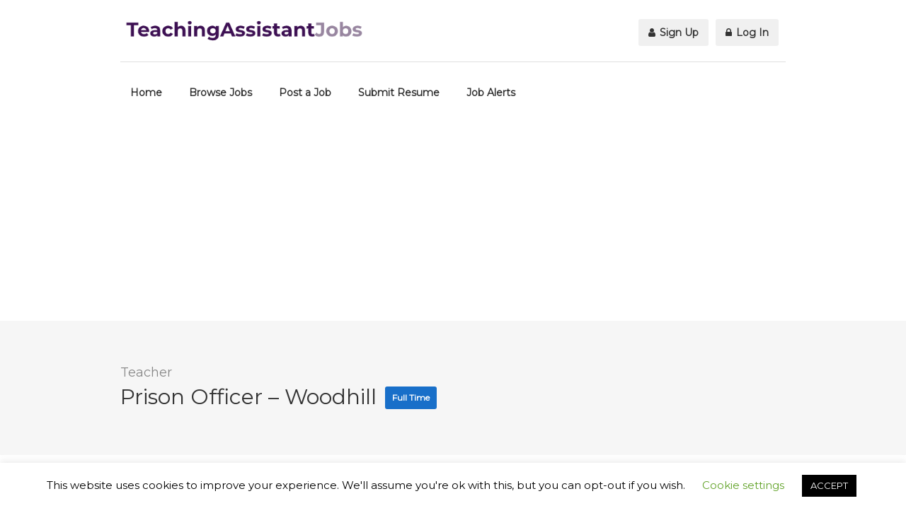

--- FILE ---
content_type: text/html; charset=UTF-8
request_url: https://www.teachingassistantjobs.uk/job/prison-officer-woodhill-61/
body_size: 72160
content:
<!DOCTYPE html>
<html lang="en-GB">
<head>
<meta name="viewport" content="width=device-width, initial-scale=1, maximum-scale=1">
<link rel="profile" href="http://gmpg.org/xfn/11">
<link rel="pingback" href="https://www.teachingassistantjobs.uk/xmlrpc.php">

<meta name='robots' content='index, follow, max-image-preview:large, max-snippet:-1, max-video-preview:-1' />

	<!-- This site is optimized with the Yoast SEO plugin v26.7 - https://yoast.com/wordpress/plugins/seo/ -->
	<title>Search Prison Officer - Woodhill | Jobs UK January 2026</title>
	<meta name="description" content="Search Prison Officer - Woodhill job offers UK. All Education jobs in one easy search. Apply today! on teachingassistantjobs.uk" />
	<link rel="canonical" href="https://www.teachingassistantjobs.uk/job/prison-officer-woodhill-61/" />
	<meta property="og:locale" content="en_GB" />
	<meta property="og:type" content="article" />
	<meta property="og:title" content="Search Prison Officer - Woodhill | Jobs UK January 2026" />
	<meta property="og:description" content="Search Prison Officer - Woodhill job offers UK. All Education jobs in one easy search. Apply today! on teachingassistantjobs.uk" />
	<meta property="og:url" content="https://www.teachingassistantjobs.uk/job/prison-officer-woodhill-61/" />
	<meta property="og:site_name" content="Teaching Assistant Jobs" />
	<meta name="twitter:card" content="summary_large_image" />
	<meta name="twitter:label1" content="Estimated reading time" />
	<meta name="twitter:data1" content="2 minutes" />
	<script type="application/ld+json" class="yoast-schema-graph">{"@context":"https://schema.org","@graph":[{"@type":"WebPage","@id":"https://www.teachingassistantjobs.uk/job/prison-officer-woodhill-61/","url":"https://www.teachingassistantjobs.uk/job/prison-officer-woodhill-61/","name":"Search Prison Officer - Woodhill | Jobs UK January 2026","isPartOf":{"@id":"https://www.teachingassistantjobs.uk/#website"},"datePublished":"2024-02-12T08:12:13+00:00","description":"Search Prison Officer - Woodhill job offers UK. All Education jobs in one easy search. Apply today! on teachingassistantjobs.uk","breadcrumb":{"@id":"https://www.teachingassistantjobs.uk/job/prison-officer-woodhill-61/#breadcrumb"},"inLanguage":"en-GB","potentialAction":[{"@type":"ReadAction","target":["https://www.teachingassistantjobs.uk/job/prison-officer-woodhill-61/"]}]},{"@type":"BreadcrumbList","@id":"https://www.teachingassistantjobs.uk/job/prison-officer-woodhill-61/#breadcrumb","itemListElement":[{"@type":"ListItem","position":1,"name":"Home","item":"https://www.teachingassistantjobs.uk/"},{"@type":"ListItem","position":2,"name":"Jobs","item":"https://www.teachingassistantjobs.uk/job-listings/"},{"@type":"ListItem","position":3,"name":"Prison Officer &#8211; Woodhill"}]},{"@type":"WebSite","@id":"https://www.teachingassistantjobs.uk/#website","url":"https://www.teachingassistantjobs.uk/","name":"Teaching Assistant Jobs","description":"Education Jobs, Teaching Jobs","publisher":{"@id":"https://www.teachingassistantjobs.uk/#organization"},"potentialAction":[{"@type":"SearchAction","target":{"@type":"EntryPoint","urlTemplate":"https://www.teachingassistantjobs.uk/?s={search_term_string}"},"query-input":{"@type":"PropertyValueSpecification","valueRequired":true,"valueName":"search_term_string"}}],"inLanguage":"en-GB"},{"@type":"Organization","@id":"https://www.teachingassistantjobs.uk/#organization","name":"Teaching Assistant Jobs","url":"https://www.teachingassistantjobs.uk/","logo":{"@type":"ImageObject","inLanguage":"en-GB","@id":"https://www.teachingassistantjobs.uk/#/schema/logo/image/","url":"https://teachingassistantjobs.uk/wp-content/uploads/2020/06/New-Project-28.png","contentUrl":"https://teachingassistantjobs.uk/wp-content/uploads/2020/06/New-Project-28.png","width":453,"height":48,"caption":"Teaching Assistant Jobs"},"image":{"@id":"https://www.teachingassistantjobs.uk/#/schema/logo/image/"}}]}</script>
	<!-- / Yoast SEO plugin. -->


<link rel='dns-prefetch' href='//www.google.com' />
<link rel='dns-prefetch' href='//use.fontawesome.com' />
<link rel="alternate" type="application/rss+xml" title="Teaching Assistant Jobs &raquo; Feed" href="https://www.teachingassistantjobs.uk/feed/" />
<link rel="alternate" type="application/rss+xml" title="Teaching Assistant Jobs &raquo; Comments Feed" href="https://www.teachingassistantjobs.uk/comments/feed/" />
<link rel="alternate" title="oEmbed (JSON)" type="application/json+oembed" href="https://www.teachingassistantjobs.uk/wp-json/oembed/1.0/embed?url=https%3A%2F%2Fwww.teachingassistantjobs.uk%2Fjob%2Fprison-officer-woodhill-61%2F" />
<link rel="alternate" title="oEmbed (XML)" type="text/xml+oembed" href="https://www.teachingassistantjobs.uk/wp-json/oembed/1.0/embed?url=https%3A%2F%2Fwww.teachingassistantjobs.uk%2Fjob%2Fprison-officer-woodhill-61%2F&#038;format=xml" />
<style id='wp-img-auto-sizes-contain-inline-css' type='text/css'>
img:is([sizes=auto i],[sizes^="auto," i]){contain-intrinsic-size:3000px 1500px}
/*# sourceURL=wp-img-auto-sizes-contain-inline-css */
</style>
<link rel='stylesheet' id='purethemes-shortcodes-css' href='https://www.teachingassistantjobs.uk/wp-content/plugins/purethemes-shortcodes/css/shortcodes.css?ver=6.9' type='text/css' media='all' />
<style id='wp-emoji-styles-inline-css' type='text/css'>

	img.wp-smiley, img.emoji {
		display: inline !important;
		border: none !important;
		box-shadow: none !important;
		height: 1em !important;
		width: 1em !important;
		margin: 0 0.07em !important;
		vertical-align: -0.1em !important;
		background: none !important;
		padding: 0 !important;
	}
/*# sourceURL=wp-emoji-styles-inline-css */
</style>
<link rel='stylesheet' id='wp-block-library-css' href='https://www.teachingassistantjobs.uk/wp-includes/css/dist/block-library/style.min.css?ver=6.9' type='text/css' media='all' />
<link rel='stylesheet' id='wc-blocks-style-css' href='https://www.teachingassistantjobs.uk/wp-content/plugins/woocommerce/assets/client/blocks/wc-blocks.css?ver=wc-10.4.3' type='text/css' media='all' />
<style id='global-styles-inline-css' type='text/css'>
:root{--wp--preset--aspect-ratio--square: 1;--wp--preset--aspect-ratio--4-3: 4/3;--wp--preset--aspect-ratio--3-4: 3/4;--wp--preset--aspect-ratio--3-2: 3/2;--wp--preset--aspect-ratio--2-3: 2/3;--wp--preset--aspect-ratio--16-9: 16/9;--wp--preset--aspect-ratio--9-16: 9/16;--wp--preset--color--black: #000000;--wp--preset--color--cyan-bluish-gray: #abb8c3;--wp--preset--color--white: #ffffff;--wp--preset--color--pale-pink: #f78da7;--wp--preset--color--vivid-red: #cf2e2e;--wp--preset--color--luminous-vivid-orange: #ff6900;--wp--preset--color--luminous-vivid-amber: #fcb900;--wp--preset--color--light-green-cyan: #7bdcb5;--wp--preset--color--vivid-green-cyan: #00d084;--wp--preset--color--pale-cyan-blue: #8ed1fc;--wp--preset--color--vivid-cyan-blue: #0693e3;--wp--preset--color--vivid-purple: #9b51e0;--wp--preset--gradient--vivid-cyan-blue-to-vivid-purple: linear-gradient(135deg,rgb(6,147,227) 0%,rgb(155,81,224) 100%);--wp--preset--gradient--light-green-cyan-to-vivid-green-cyan: linear-gradient(135deg,rgb(122,220,180) 0%,rgb(0,208,130) 100%);--wp--preset--gradient--luminous-vivid-amber-to-luminous-vivid-orange: linear-gradient(135deg,rgb(252,185,0) 0%,rgb(255,105,0) 100%);--wp--preset--gradient--luminous-vivid-orange-to-vivid-red: linear-gradient(135deg,rgb(255,105,0) 0%,rgb(207,46,46) 100%);--wp--preset--gradient--very-light-gray-to-cyan-bluish-gray: linear-gradient(135deg,rgb(238,238,238) 0%,rgb(169,184,195) 100%);--wp--preset--gradient--cool-to-warm-spectrum: linear-gradient(135deg,rgb(74,234,220) 0%,rgb(151,120,209) 20%,rgb(207,42,186) 40%,rgb(238,44,130) 60%,rgb(251,105,98) 80%,rgb(254,248,76) 100%);--wp--preset--gradient--blush-light-purple: linear-gradient(135deg,rgb(255,206,236) 0%,rgb(152,150,240) 100%);--wp--preset--gradient--blush-bordeaux: linear-gradient(135deg,rgb(254,205,165) 0%,rgb(254,45,45) 50%,rgb(107,0,62) 100%);--wp--preset--gradient--luminous-dusk: linear-gradient(135deg,rgb(255,203,112) 0%,rgb(199,81,192) 50%,rgb(65,88,208) 100%);--wp--preset--gradient--pale-ocean: linear-gradient(135deg,rgb(255,245,203) 0%,rgb(182,227,212) 50%,rgb(51,167,181) 100%);--wp--preset--gradient--electric-grass: linear-gradient(135deg,rgb(202,248,128) 0%,rgb(113,206,126) 100%);--wp--preset--gradient--midnight: linear-gradient(135deg,rgb(2,3,129) 0%,rgb(40,116,252) 100%);--wp--preset--font-size--small: 13px;--wp--preset--font-size--medium: 20px;--wp--preset--font-size--large: 36px;--wp--preset--font-size--x-large: 42px;--wp--preset--spacing--20: 0.44rem;--wp--preset--spacing--30: 0.67rem;--wp--preset--spacing--40: 1rem;--wp--preset--spacing--50: 1.5rem;--wp--preset--spacing--60: 2.25rem;--wp--preset--spacing--70: 3.38rem;--wp--preset--spacing--80: 5.06rem;--wp--preset--shadow--natural: 6px 6px 9px rgba(0, 0, 0, 0.2);--wp--preset--shadow--deep: 12px 12px 50px rgba(0, 0, 0, 0.4);--wp--preset--shadow--sharp: 6px 6px 0px rgba(0, 0, 0, 0.2);--wp--preset--shadow--outlined: 6px 6px 0px -3px rgb(255, 255, 255), 6px 6px rgb(0, 0, 0);--wp--preset--shadow--crisp: 6px 6px 0px rgb(0, 0, 0);}:where(.is-layout-flex){gap: 0.5em;}:where(.is-layout-grid){gap: 0.5em;}body .is-layout-flex{display: flex;}.is-layout-flex{flex-wrap: wrap;align-items: center;}.is-layout-flex > :is(*, div){margin: 0;}body .is-layout-grid{display: grid;}.is-layout-grid > :is(*, div){margin: 0;}:where(.wp-block-columns.is-layout-flex){gap: 2em;}:where(.wp-block-columns.is-layout-grid){gap: 2em;}:where(.wp-block-post-template.is-layout-flex){gap: 1.25em;}:where(.wp-block-post-template.is-layout-grid){gap: 1.25em;}.has-black-color{color: var(--wp--preset--color--black) !important;}.has-cyan-bluish-gray-color{color: var(--wp--preset--color--cyan-bluish-gray) !important;}.has-white-color{color: var(--wp--preset--color--white) !important;}.has-pale-pink-color{color: var(--wp--preset--color--pale-pink) !important;}.has-vivid-red-color{color: var(--wp--preset--color--vivid-red) !important;}.has-luminous-vivid-orange-color{color: var(--wp--preset--color--luminous-vivid-orange) !important;}.has-luminous-vivid-amber-color{color: var(--wp--preset--color--luminous-vivid-amber) !important;}.has-light-green-cyan-color{color: var(--wp--preset--color--light-green-cyan) !important;}.has-vivid-green-cyan-color{color: var(--wp--preset--color--vivid-green-cyan) !important;}.has-pale-cyan-blue-color{color: var(--wp--preset--color--pale-cyan-blue) !important;}.has-vivid-cyan-blue-color{color: var(--wp--preset--color--vivid-cyan-blue) !important;}.has-vivid-purple-color{color: var(--wp--preset--color--vivid-purple) !important;}.has-black-background-color{background-color: var(--wp--preset--color--black) !important;}.has-cyan-bluish-gray-background-color{background-color: var(--wp--preset--color--cyan-bluish-gray) !important;}.has-white-background-color{background-color: var(--wp--preset--color--white) !important;}.has-pale-pink-background-color{background-color: var(--wp--preset--color--pale-pink) !important;}.has-vivid-red-background-color{background-color: var(--wp--preset--color--vivid-red) !important;}.has-luminous-vivid-orange-background-color{background-color: var(--wp--preset--color--luminous-vivid-orange) !important;}.has-luminous-vivid-amber-background-color{background-color: var(--wp--preset--color--luminous-vivid-amber) !important;}.has-light-green-cyan-background-color{background-color: var(--wp--preset--color--light-green-cyan) !important;}.has-vivid-green-cyan-background-color{background-color: var(--wp--preset--color--vivid-green-cyan) !important;}.has-pale-cyan-blue-background-color{background-color: var(--wp--preset--color--pale-cyan-blue) !important;}.has-vivid-cyan-blue-background-color{background-color: var(--wp--preset--color--vivid-cyan-blue) !important;}.has-vivid-purple-background-color{background-color: var(--wp--preset--color--vivid-purple) !important;}.has-black-border-color{border-color: var(--wp--preset--color--black) !important;}.has-cyan-bluish-gray-border-color{border-color: var(--wp--preset--color--cyan-bluish-gray) !important;}.has-white-border-color{border-color: var(--wp--preset--color--white) !important;}.has-pale-pink-border-color{border-color: var(--wp--preset--color--pale-pink) !important;}.has-vivid-red-border-color{border-color: var(--wp--preset--color--vivid-red) !important;}.has-luminous-vivid-orange-border-color{border-color: var(--wp--preset--color--luminous-vivid-orange) !important;}.has-luminous-vivid-amber-border-color{border-color: var(--wp--preset--color--luminous-vivid-amber) !important;}.has-light-green-cyan-border-color{border-color: var(--wp--preset--color--light-green-cyan) !important;}.has-vivid-green-cyan-border-color{border-color: var(--wp--preset--color--vivid-green-cyan) !important;}.has-pale-cyan-blue-border-color{border-color: var(--wp--preset--color--pale-cyan-blue) !important;}.has-vivid-cyan-blue-border-color{border-color: var(--wp--preset--color--vivid-cyan-blue) !important;}.has-vivid-purple-border-color{border-color: var(--wp--preset--color--vivid-purple) !important;}.has-vivid-cyan-blue-to-vivid-purple-gradient-background{background: var(--wp--preset--gradient--vivid-cyan-blue-to-vivid-purple) !important;}.has-light-green-cyan-to-vivid-green-cyan-gradient-background{background: var(--wp--preset--gradient--light-green-cyan-to-vivid-green-cyan) !important;}.has-luminous-vivid-amber-to-luminous-vivid-orange-gradient-background{background: var(--wp--preset--gradient--luminous-vivid-amber-to-luminous-vivid-orange) !important;}.has-luminous-vivid-orange-to-vivid-red-gradient-background{background: var(--wp--preset--gradient--luminous-vivid-orange-to-vivid-red) !important;}.has-very-light-gray-to-cyan-bluish-gray-gradient-background{background: var(--wp--preset--gradient--very-light-gray-to-cyan-bluish-gray) !important;}.has-cool-to-warm-spectrum-gradient-background{background: var(--wp--preset--gradient--cool-to-warm-spectrum) !important;}.has-blush-light-purple-gradient-background{background: var(--wp--preset--gradient--blush-light-purple) !important;}.has-blush-bordeaux-gradient-background{background: var(--wp--preset--gradient--blush-bordeaux) !important;}.has-luminous-dusk-gradient-background{background: var(--wp--preset--gradient--luminous-dusk) !important;}.has-pale-ocean-gradient-background{background: var(--wp--preset--gradient--pale-ocean) !important;}.has-electric-grass-gradient-background{background: var(--wp--preset--gradient--electric-grass) !important;}.has-midnight-gradient-background{background: var(--wp--preset--gradient--midnight) !important;}.has-small-font-size{font-size: var(--wp--preset--font-size--small) !important;}.has-medium-font-size{font-size: var(--wp--preset--font-size--medium) !important;}.has-large-font-size{font-size: var(--wp--preset--font-size--large) !important;}.has-x-large-font-size{font-size: var(--wp--preset--font-size--x-large) !important;}
/*# sourceURL=global-styles-inline-css */
</style>

<style id='classic-theme-styles-inline-css' type='text/css'>
/*! This file is auto-generated */
.wp-block-button__link{color:#fff;background-color:#32373c;border-radius:9999px;box-shadow:none;text-decoration:none;padding:calc(.667em + 2px) calc(1.333em + 2px);font-size:1.125em}.wp-block-file__button{background:#32373c;color:#fff;text-decoration:none}
/*# sourceURL=/wp-includes/css/classic-themes.min.css */
</style>
<link rel='stylesheet' id='contact-form-7-css' href='https://www.teachingassistantjobs.uk/wp-content/plugins/contact-form-7/includes/css/styles.css?ver=6.1.4' type='text/css' media='all' />
<link rel='stylesheet' id='cookie-law-info-css' href='https://www.teachingassistantjobs.uk/wp-content/plugins/cookie-law-info/legacy/public/css/cookie-law-info-public.css?ver=3.3.9.1' type='text/css' media='all' />
<link rel='stylesheet' id='cookie-law-info-gdpr-css' href='https://www.teachingassistantjobs.uk/wp-content/plugins/cookie-law-info/legacy/public/css/cookie-law-info-gdpr.css?ver=3.3.9.1' type='text/css' media='all' />
<style id='woocommerce-inline-inline-css' type='text/css'>
.woocommerce form .form-row .required { visibility: visible; }
/*# sourceURL=woocommerce-inline-inline-css */
</style>
<link rel='stylesheet' id='select2-css' href='https://www.teachingassistantjobs.uk/wp-content/plugins/woocommerce/assets/css/select2.css?ver=10.4.3' type='text/css' media='all' />
<link rel='stylesheet' id='job-alerts-frontend-css' href='https://www.teachingassistantjobs.uk/wp-content/plugins/wp-job-manager-alerts/assets/dist/css/frontend.css?ver=3.2.0' type='text/css' media='all' />
<link rel='stylesheet' id='job-alerts-frontend-default-css' href='https://www.teachingassistantjobs.uk/wp-content/plugins/wp-job-manager-alerts/assets/dist/css/frontend.default.css?ver=3.2.0' type='text/css' media='all' />
<link rel='stylesheet' id='wc-paid-listings-packages-css' href='https://www.teachingassistantjobs.uk/wp-content/plugins/wp-job-manager-wc-paid-listings/assets/dist/css/packages.css?ver=3.0.3' type='text/css' media='all' />
<link rel='stylesheet' id='job-manager-ziprecruiter-css' href='https://www.teachingassistantjobs.uk/wp-content/plugins/wp-job-manager-ziprecruiter-integration-1/assets/css/frontend.css?ver=6.9' type='text/css' media='all' />
<link rel='stylesheet' id='workscout-base-css' href='https://www.teachingassistantjobs.uk/wp-content/themes/workscout/css/base.min.css?ver=20180323' type='text/css' media='all' />
<link rel='stylesheet' id='workscout-responsive-css' href='https://www.teachingassistantjobs.uk/wp-content/themes/workscout/css/responsive.min.css?ver=20180323' type='text/css' media='all' />
<link rel='stylesheet' id='workscout-font-awesome-css' href='https://www.teachingassistantjobs.uk/wp-content/themes/workscout/css/font-awesome.css?ver=6.9' type='text/css' media='all' />
<link rel='stylesheet' id='workscout-style-css' href='https://www.teachingassistantjobs.uk/wp-content/themes/workscout/style.css?ver=20180323' type='text/css' media='all' />
<link rel='stylesheet' id='workscout-woocommerce-css' href='https://www.teachingassistantjobs.uk/wp-content/themes/workscout/css/woocommerce.min.css?ver=20180323' type='text/css' media='all' />
<link rel='stylesheet' id='kirki-styles-workscout-css' href='https://www.teachingassistantjobs.uk/wp-content/themes/workscout/kirki/assets/css/kirki-styles.css?ver=3.0.25' type='text/css' media='all' />
<style id='kirki-styles-workscout-inline-css' type='text/css'>
#banner.with-transparent-header .search-container.sc-jobs{padding-top:190px;padding-bottom:190px;}#banner.jobs-search-banner .search-container.sc-jobs{padding-top:190px;padding-bottom:190px;}#banner.with-transparent-header.jobs-search-banner:before{background-color:rgba(42, 46, 50, 0.7);}#banner.jobs-search-banner:before{background-color:rgba(42, 46, 50, 0.7);}#banner.with-transparent-header .search-container.sc-resumes{padding-top:190px;padding-bottom:190px;}#banner.with-transparent-header.resumes-search-banner:before{background-color:rgba(42, 46, 50, 0.7);}body{font-family:Montserrat, Helvetica, Arial, sans-serif;font-size:14px;font-weight:400;line-height:27px;text-align:left;text-transform:none;color:#666;}#logo h1 a,#logo h2 a{font-family:"Varela Round", Helvetica, Arial, sans-serif;font-size:24px;font-weight:400;line-height:27px;text-align:left;text-transform:none;color:#666;}h1,h2,h3,h4,h5,h6{font-family:Montserrat, Helvetica, Arial, sans-serif;font-weight:400;}
/*# sourceURL=kirki-styles-workscout-inline-css */
</style>
<script type="text/javascript" src="https://www.teachingassistantjobs.uk/wp-includes/js/jquery/jquery.min.js?ver=3.7.1" id="jquery-core-js"></script>
<script type="text/javascript" src="https://www.teachingassistantjobs.uk/wp-includes/js/jquery/jquery-migrate.min.js?ver=3.4.1" id="jquery-migrate-js"></script>
<script type="text/javascript" id="workscout-ajax-login-script-js-extra">
/* <![CDATA[ */
var ajax_login_object = {"ajaxurl":"https://www.teachingassistantjobs.uk/wp-admin/admin-ajax.php","redirecturl":"https://www.teachingassistantjobs.uk","redirect_job_dashboard":"https://www.teachingassistantjobs.uk/job-dashboard/","redirect_candidate_dashboard":"https://www.teachingassistantjobs.uk/candidate-dashboard/","loadingmessage":"Sending user info, please wait..."};
//# sourceURL=workscout-ajax-login-script-js-extra
/* ]]> */
</script>
<script type="text/javascript" src="https://www.teachingassistantjobs.uk/wp-content/themes/workscout/js/ajax-login-script.min.js?ver=6.9" id="workscout-ajax-login-script-js"></script>
<script type="text/javascript" id="cookie-law-info-js-extra">
/* <![CDATA[ */
var Cli_Data = {"nn_cookie_ids":[],"cookielist":[],"non_necessary_cookies":[],"ccpaEnabled":"","ccpaRegionBased":"","ccpaBarEnabled":"","strictlyEnabled":["necessary","obligatoire"],"ccpaType":"gdpr","js_blocking":"","custom_integration":"","triggerDomRefresh":"","secure_cookies":""};
var cli_cookiebar_settings = {"animate_speed_hide":"500","animate_speed_show":"500","background":"#FFF","border":"#b1a6a6c2","border_on":"","button_1_button_colour":"#000","button_1_button_hover":"#000000","button_1_link_colour":"#fff","button_1_as_button":"1","button_1_new_win":"","button_2_button_colour":"#333","button_2_button_hover":"#292929","button_2_link_colour":"#444","button_2_as_button":"","button_2_hidebar":"","button_3_button_colour":"#000","button_3_button_hover":"#000000","button_3_link_colour":"#fff","button_3_as_button":"1","button_3_new_win":"","button_4_button_colour":"#000","button_4_button_hover":"#000000","button_4_link_colour":"#62a329","button_4_as_button":"","button_7_button_colour":"#61a229","button_7_button_hover":"#4e8221","button_7_link_colour":"#fff","button_7_as_button":"1","button_7_new_win":"","font_family":"inherit","header_fix":"","notify_animate_hide":"1","notify_animate_show":"","notify_div_id":"#cookie-law-info-bar","notify_position_horizontal":"right","notify_position_vertical":"bottom","scroll_close":"","scroll_close_reload":"","accept_close_reload":"","reject_close_reload":"","showagain_tab":"1","showagain_background":"#fff","showagain_border":"#000","showagain_div_id":"#cookie-law-info-again","showagain_x_position":"100px","text":"#000","show_once_yn":"","show_once":"10000","logging_on":"","as_popup":"","popup_overlay":"1","bar_heading_text":"","cookie_bar_as":"banner","popup_showagain_position":"bottom-right","widget_position":"left"};
var log_object = {"ajax_url":"https://www.teachingassistantjobs.uk/wp-admin/admin-ajax.php"};
//# sourceURL=cookie-law-info-js-extra
/* ]]> */
</script>
<script type="text/javascript" src="https://www.teachingassistantjobs.uk/wp-content/plugins/cookie-law-info/legacy/public/js/cookie-law-info-public.js?ver=3.3.9.1" id="cookie-law-info-js"></script>
<script type="text/javascript" src="https://www.teachingassistantjobs.uk/wp-content/plugins/woocommerce/assets/js/jquery-blockui/jquery.blockUI.min.js?ver=2.7.0-wc.10.4.3" id="wc-jquery-blockui-js" data-wp-strategy="defer"></script>
<script type="text/javascript" src="https://www.teachingassistantjobs.uk/wp-content/plugins/woocommerce/assets/js/js-cookie/js.cookie.min.js?ver=2.1.4-wc.10.4.3" id="wc-js-cookie-js" defer="defer" data-wp-strategy="defer"></script>
<script type="text/javascript" id="woocommerce-js-extra">
/* <![CDATA[ */
var woocommerce_params = {"ajax_url":"/wp-admin/admin-ajax.php","wc_ajax_url":"/?wc-ajax=%%endpoint%%","i18n_password_show":"Show password","i18n_password_hide":"Hide password"};
//# sourceURL=woocommerce-js-extra
/* ]]> */
</script>
<script type="text/javascript" src="https://www.teachingassistantjobs.uk/wp-content/plugins/woocommerce/assets/js/frontend/woocommerce.min.js?ver=10.4.3" id="woocommerce-js" defer="defer" data-wp-strategy="defer"></script>
<script type="text/javascript" id="wc-add-to-cart-js-extra">
/* <![CDATA[ */
var wc_add_to_cart_params = {"ajax_url":"/wp-admin/admin-ajax.php","wc_ajax_url":"/?wc-ajax=%%endpoint%%","i18n_view_cart":"View basket","cart_url":"https://www.teachingassistantjobs.uk/cart/","is_cart":"","cart_redirect_after_add":"yes"};
//# sourceURL=wc-add-to-cart-js-extra
/* ]]> */
</script>
<script type="text/javascript" src="https://www.teachingassistantjobs.uk/wp-content/plugins/woocommerce/assets/js/frontend/add-to-cart.min.js?ver=10.4.3" id="wc-add-to-cart-js" data-wp-strategy="defer"></script>
<script type="text/javascript" src="https://www.teachingassistantjobs.uk/wp-content/plugins/js_composer/assets/js/vendors/woocommerce-add-to-cart.js?ver=5.4.7" id="vc_woocommerce-add-to-cart-js-js"></script>
<script type="text/javascript" src="https://www.google.com/recaptcha/api.js?ver=6.9" id="recaptcha-js"></script>
<link rel="https://api.w.org/" href="https://www.teachingassistantjobs.uk/wp-json/" /><link rel="alternate" title="JSON" type="application/json" href="https://www.teachingassistantjobs.uk/wp-json/wp/v2/job-listings/877129" /><link rel="EditURI" type="application/rsd+xml" title="RSD" href="https://www.teachingassistantjobs.uk/xmlrpc.php?rsd" />
<meta name="generator" content="WordPress 6.9" />
<meta name="generator" content="WooCommerce 10.4.3" />
<link rel='shortlink' href='https://www.teachingassistantjobs.uk/?p=877129' />
<style type="text/css">

.current-menu-item > a,a.button.gray.app-link.opened,ul.float-right li a:hover,.menu ul li.sfHover a.sf-with-ul,.menu ul li a:hover,a.menu-trigger:hover,
.current-menu-parent a,#jPanelMenu-menu li a:hover,.search-container button,.upload-btn,button,input[type="button"],input[type="submit"],a.button,.upload-btn:hover,#titlebar.photo-bg a.button.white:hover,a.button.dark:hover,#backtotop a:hover,.mfp-close:hover,.woocommerce-MyAccount-navigation li.is-active a,.woocommerce-MyAccount-navigation li.current-menu-item a,.tabs-nav li.active a, .tabs-nav-o li.active a,.accordion h3.active-acc,.highlight.color, .plan.color-2 .plan-price,.plan.color-2 a.button,.tp-leftarrow:hover,.tp-rightarrow:hover,
.pagination ul li a.current-page,.woocommerce-pagination .current,.pagination .current,.pagination ul li a:hover,.pagination-next-prev ul li a:hover,
.infobox,.load_more_resumes,.job-manager-pagination .current,.hover-icon,.comment-by a.reply:hover,.chosen-container .chosen-results li.highlighted,
.chosen-container-multi .chosen-choices li.search-choice,.list-search button,.checkboxes input[type=checkbox]:checked + label:before, .double-bounce1, .double-bounce2,
.widget_range_filter .ui-state-default,.tagcloud a:hover,.filter_by_tag_cloud a.active,.filter_by_tag_cloud a:hover,#wp-calendar tbody td#today,.footer-widget .tagcloud a:hover,.nav-links a:hover, .icon-box.rounded i:after, #mapnav-buttons a:hover,
.comment-by a.comment-reply-link:hover,#jPanelMenu-menu .current-menu-item > a, .button.color { background-color: #3d1053; }

a,table td.title a:hover,table.manage-table td.action a:hover,#breadcrumbs ul li a:hover,#titlebar span.icons a:hover,.counter-box i,
.counter,#popular-categories li a i,.single-resume .resume_description.styled-list ul li:before,.list-1 li:before,.dropcap,.resume-titlebar span a:hover i,.resume-spotlight h4, .resumes-content h4,.job-overview ul li i,
.company-info span a:hover,.infobox a:hover,.meta-tags span a:hover,.widget-text h5 a:hover,.app-content .info span ,.app-content .info ul li a:hover,
table td.job_title a:hover,table.manage-table td.action a:hover,.job-spotlight span a:hover,.widget_rss li:before,.widget_rss li a:hover,
.widget_categories li:before,.widget-out-title_categories li:before,.widget_archive li:before,.widget-out-title_archive li:before,
.widget_recent_entries li:before,.widget-out-title_recent_entries li:before,.categories li:before,.widget_meta li:before,.widget_recent_comments li:before,
.widget_nav_menu li:before,.widget_pages li:before,.widget_categories li a:hover,.widget-out-title_categories li a:hover,.widget_archive li a:hover,
.widget-out-title_archive li a:hover,.widget_recent_entries li a:hover,.widget-out-title_recent_entries li a:hover,.categories li a:hover,
.widget_meta li a:hover,#wp-calendar tbody td a,.widget_nav_menu li a:hover,.widget_pages li a:hover,.resume-title a:hover, .company-letters a:hover, .companies-overview li li a:hover,.icon-box.rounded i, .icon-box i,
#titlebar .company-titlebar span a:hover{ color:  #3d1053; }
.icon-box.rounded i { border-color: #3d1053; }
.resumes li a:before,.resumes-list li a:before,.job-list li a:before,table.manage-table tr:before {	-webkit-box-shadow: 0px 1px 0px 0px rgba(61,16,83,0.7);	-moz-box-shadow: 0px 1px 0px 0px rgba(61,16,83,0.7);	box-shadow: 0px 1px 0px 0px rgba(61,16,83,0.7);}
#popular-categories li a:before {-webkit-box-shadow: 0px 0px 0px 1px rgba(61,16,83,0.7);-moz-box-shadow: 0px 0px 0px 1px rgba(61,16,83,0.7);box-shadow: 0px 0px 0px 1px rgba(61,16,83,0.7);}
table.manage-table tr:hover td,.resumes li:hover,.job-list li:hover { border-color: rgba(61,16,83,0.7); }

table.manage-table tr:hover td,.resumes li:hover,.job-list li:hover, #popular-categories li a:hover { background-color: rgba(61,16,83,0.05); }


.resumes.alternative li:before,
.category-small-box:hover { background-color: #3d1053; }
.category-small-box i { color: #3d1053; }

 #logo img {
    max-height: 37px;
}

#search_map {
	height: 400px;
}

	.woocommerce-ordering { display: none; }
	.woocommerce-result-count { display: none; }


@media (max-width: 1290px) {
.sticky-header.cloned { display: none;}
#titlebar.photo-bg.with-transparent-header.single {
    padding-top:200px !important;
}
}



</style>

<style type="text/css">

    body {  }
    h1, h2, h3, h4, h5, h6  {  }
    #logo h1 a, #logo h2 a {  }
    body .menu ul > li > a, body .menu ul li a {    }
   
    </style>
  <style>
</style>
	<noscript><style>.woocommerce-product-gallery{ opacity: 1 !important; }</style></noscript>
	<meta name="generator" content="Powered by WPBakery Page Builder - drag and drop page builder for WordPress."/>
<!--[if lte IE 9]><link rel="stylesheet" type="text/css" href="https://www.teachingassistantjobs.uk/wp-content/plugins/js_composer/assets/css/vc_lte_ie9.min.css" media="screen"><![endif]--><link rel="icon" href="https://www.teachingassistantjobs.uk/wp-content/uploads/2020/06/cropped-icons8-teacher-64-32x32.png" sizes="32x32" />
<link rel="icon" href="https://www.teachingassistantjobs.uk/wp-content/uploads/2020/06/cropped-icons8-teacher-64-192x192.png" sizes="192x192" />
<link rel="apple-touch-icon" href="https://www.teachingassistantjobs.uk/wp-content/uploads/2020/06/cropped-icons8-teacher-64-180x180.png" />
<meta name="msapplication-TileImage" content="https://www.teachingassistantjobs.uk/wp-content/uploads/2020/06/cropped-icons8-teacher-64-270x270.png" />
<noscript><style type="text/css"> .wpb_animate_when_almost_visible { opacity: 1; }</style></noscript><script data-ad-client="ca-pub-2521010966550560" async src="https://pagead2.googlesyndication.com/pagead/js/adsbygoogle.js"></script>
</head>
<body class="wp-singular job_listing-template-default single single-job_listing postid-877129 wp-theme-workscout fullwidth theme-workscout woocommerce-no-js workscout wpb-js-composer js-comp-ver-5.4.7 vc_responsive">

<div id="wrapper">

<header class="default" id="main-header">
<div class="container">
	<div class="sixteen columns">
	
		<!-- Logo -->
		<div id="logo">
			                     <a href="https://www.teachingassistantjobs.uk/" title="Teaching Assistant Jobs" rel="home"><img src="https://teachingassistantjobs.uk/wp-content/uploads/2020/06/New-Project-28.png" data-rjs="" alt="Teaching Assistant Jobs"/></a>
                                    		</div>
		<!-- Mobile Navigation -->
		<div class="mmenu-trigger">
			<button class="hamburger hamburger--collapse" type="button">
				<span class="hamburger-box">
					<span class="hamburger-inner"></span>
				</span>
			</button>
		</div>

		<!-- Menu -->
	
		<nav id="navigation" class="menu">

			<ul id="responsive" class="menu"><li id="menu-item-188" class="menu-item menu-item-type-post_type menu-item-object-page menu-item-home menu-item-188"><a href="https://www.teachingassistantjobs.uk/">Home</a></li>
<li id="menu-item-190" class="menu-item menu-item-type-post_type menu-item-object-page menu-item-190"><a href="https://www.teachingassistantjobs.uk/browse-jobs/">Browse Jobs</a></li>
<li id="menu-item-191" class="menu-item menu-item-type-post_type menu-item-object-page menu-item-191"><a href="https://www.teachingassistantjobs.uk/post-a-job/">Post a Job</a></li>
<li id="menu-item-192" class="menu-item menu-item-type-post_type menu-item-object-page menu-item-192"><a href="https://www.teachingassistantjobs.uk/submit-resume/">Submit Resume</a></li>
<li id="menu-item-189" class="menu-item menu-item-type-post_type menu-item-object-page menu-item-189"><a href="https://www.teachingassistantjobs.uk/job-alerts/">Job Alerts</a></li>
</ul>
<ul class="float-right">
				<li><a href="#signup-dialog" class="small-dialog popup-with-zoom-anim"><i class="fa fa-user"></i> Sign Up</a></li>
			<li><a href="#login-dialog" class="small-dialog popup-with-zoom-anim"><i class="fa fa-lock"></i> Log In</a></li>
	</ul>
</nav>
		<div id="signup-dialog" class="small-dialog workscout-way zoom-anim-dialog mfp-hide apply-popup workscout-signup-popup">
			<div class="small-dialog-headline">
				<h2>Sign Up</h2>
			</div>
			<div class="small-dialog-content"> 
				  
        <div class="entry-header">
            <h3 class="headline margin-bottom-20">Register</h3>
        </div>
 
         
        <form id="workscout_registration_form" class="workscout_form" action="" method="POST">
            <p class="status"></p>
            <fieldset>
                <p>
                    <label for="workscout_user_login">Username                    <i class="ln ln-icon-Male"></i><input name="workscout_user_login" id="workscout_user_login" class="required" type="text"/>
                    </label>
                </p>
                <p>
                    <label for="workscout_user_email">Email                    <i class="ln ln-icon-Mail"></i><input name="workscout_user_email" id="workscout_user_email" class="required" type="email"/>
                    </label>
                </p>
                                <p>
                <label for="workscout_user_role">I want to register as</label><select name="workscout_user_role" id="workscout_user_role" class="input chosen-select"><option value="employer">Employer</option><option value="candidate">Candidate</option></select>                </p>
                                                <p style="display:none">
                    <label for="confirm_email">Please leave this field empty</label>
                    <input type="text" name="confirm_email" id="confirm_email" class="input" value="">
                </p>
                <p>
                    <input type="hidden" name="workscout_register_nonce" value="ef2254cb3a"/>
                    <input type="hidden" name="workscout_register_check" value="1"/>
                    <input type="hidden" id="security" name="security" value="fab3c8c611" /><input type="hidden" name="_wp_http_referer" value="/job/prison-officer-woodhill-61/" />                    <input type="submit" value="Register Your Account"/>
                </p>
            </fieldset>
        </form>
     
			</div>
		</div>
		<div id="login-dialog" class="small-dialog workscout-way zoom-anim-dialog mfp-hide apply-popup workscout-login-popup">
			<div class="small-dialog-headline">
				<h2>Login</h2>
			</div>
			<div class="small-dialog-content">
				        <div class="entry-header">
            <h3 class="headline margin-bottom-20">Login</h3>
        </div>
        
         
        <form id="workscout_login_form"  class="workscout_form" action="" method="post">
            <p class="status"></p>
            <fieldset>
                <p>
                    <label for="workscout_user_Login">Username                    <i class="ln ln-icon-Male"></i><input name="workscout_user_login" id="workscout_user_login" class="required" type="text"/>
                    </label>
                </p>
                <p>
                    <label for="workscout_user_pass">Password                    <i class="ln ln-icon-Lock-2"></i><input name="workscout_user_pass" id="workscout_user_pass" class="required" type="password"/>
                    </label>
                </p>
                <p>
                    <input type="hidden" id="workscout_login_nonce" name="workscout_login_nonce" value="5d645641e6"/>
                    <input type="hidden" name="workscout_login_check" value="1"/>
                    <input type="hidden" id="security" name="security" value="11692d8417" /><input type="hidden" name="_wp_http_referer" value="/job/prison-officer-woodhill-61/" />                    <input id="workscout_login_submit" type="submit" value="Login"/>
                </p>
                <p>Don&#039;t have an account? <a href="https://www.teachingassistantjobs.uk/job/prison-officer-woodhill-61/?action=register">Sign up now</a>!</p>
                <p><a href="https://www.teachingassistantjobs.uk/my-account/lost-password/" title="Lost Password?">Lost Password?</a></p>
    
            </fieldset>
        </form>
     
			</div>
		</div>
		
		

		

	</div>
</div>
</header>
<div class="clearfix"></div>
<div align="center">
<script async src="https://pagead2.googlesyndication.com/pagead/js/adsbygoogle.js"></script>
<!-- teachingassistant -->
<ins class="adsbygoogle"
     style="display:block"
     data-ad-client="ca-pub-2521010966550560"
     data-ad-slot="2947937902"
     data-ad-format="auto"
     data-full-width-responsive="true"></ins>
<script>
     (adsbygoogle = window.adsbygoogle || []).push({});
</script>
</div><!-- Titlebar
================================================== -->
		<div id="titlebar" class="single">

		<div class="container">
			<div class="eleven columns">
		
						 	<span><a href="https://www.teachingassistantjobs.uk/job-category/teacher/">Teacher</a></span>							<h1>Prison Officer &#8211; Woodhill 
											<span class="job-type full-time">Full Time</span>
																	</h1>
			</div>

			<div class="five columns">
							
			</div>

		</div>
	</div>

<!-- Content
================================================== -->
<div class="container right-sidebar">
	<div class="sixteen columns">
			</div>

			
	
	<!-- Recent Jobs -->
	
	<div class="eleven columns ">
		<div class="padding-right">
			
		
			
			<div class="single_job_listing" >
				
									<div class="job_description">
																		<p>					Milton Keynes, Buckinghamshire<br />
					The Ministry of Justice</p>
<p><strong>His Majesty s Prison and Probation Service. </strong></p>
<p><strong>An extraordinary job. Done by someone like you.</strong></p>
<p><strong>HM Prison officer opportunities</strong></p>
<p><strong>HMP Woodhill</strong></p>
<p> £34,402 &#8211; £38,300 <strong> (includes additional allowance and unsocial hours) + excellent benefits</strong></p>
<p>Prison officers protect the public and help to make a positive impact on people s lives.</p>
<p>If you have the integrity, skills and strength of character we re looking for, this fast-paced role could be the start of a successful career. No two days or situations are ever the same. And, as you gain experience, you ll find a range of opportunities to grow and develop into.</p>
<p><strong>Someone like you</strong></p>
<p>There s no such thing as a typical prison officer. Our people come from different walks of life, just like the offenders they work with. Whether you re a parent, a teacher, have worked in retail or the armed forces, you ll have developed the empathy, self-confidence and great communication skills we expect.</p>
<p>No matter the challenge, you ll take the time to build constructive, positive and professional relationships with offenders who could be at the lowest point in their lives.</p>
<p>Teamwork plays a vital role in this environment, so you ll need to be fully committed to supporting your colleagues and understand the importance of acting as one team to keep the prison, offenders and everyone who works here safe.</p>
<p>You will be required to work various shifts and weekends.</p>
<p><strong>An extraordinary job</strong></p>
<p>In this unique career, you ll have the opportunity to carry out many different roles in any one day. One minute you re a peacekeeper, the next you re a counsellor or a teacher. You ll work directly with prisoners in a unique environment, helping to protect the public and make a positive impact. </p>
<p><strong>What you can expect from us</strong></p>
<p>You ll be given great training and opportunities for progression and development &#8211; including the chance to specialise in different areas.</p>
<p>There s a good salary to look forward to, as well as 25 days holiday allowance each year, childcare vouchers, season ticket loans, retail discounts, Employee Assistance Programme and Cycle to Work scheme.</p>
<p>The rewards aren t all you ll gain from a role in the prison service. There s the sense of achievement you feel when you ve helped an offender to get their life back on track &#8211; the kind of experience you simply won t find anywhere else.</p>
<p><strong>How to apply</strong></p>
<p>If the qualities in this role sound like you, apply now. </p>
<p> <strong>Additional information:</strong><strong>Salary:</strong> 0<strong>Frequency:</strong> Per year<strong>Employment type:</strong> Full-time</p>
					</div>
					
										<div class="clearfix"></div>

				
				
			</div>

		</div>
	</div>


	<!-- Widgets -->
	<div class="five columns" id="job-details">
				<!-- Sort by -->
		<div class="widget">
			<h4>Job Overview</h4>
						<div class="job-overview">
								<ul>
															<li>
						<i class="fa fa-calendar"></i>
						<div>
							<strong>Date Posted:</strong>
							<span><time datetime="2024-02-12">Posted 2 years ago</time></span>
						</div>
					</li>
																				
																			
										<li>
						<i class="fa fa-map-marker"></i>
						<div>
							<strong>Location:</strong>
							<span class="location" ><a class="google_map_link" href="http://maps.google.com/maps?q=Milton+Keynes%2C+Buckinghamshire&#038;zoom=14&#038;size=512x512&#038;maptype=roadmap&#038;sensor=false" target="_blank">Milton Keynes, Buckinghamshire</a></span>
						</div>
					</li>
															<li>
						<i class="fa fa-user"></i>
						<div>
							<strong>Job Title:</strong>
							<span>Prison Officer &#8211; Woodhill</span>
						</div>
					</li>
					
															
																				
																								</ul>
				
				
				
				<a class="button" target="_blank" href="https://www.jobsitejobs.co.uk/job/9734350/prison-officer-woodhill/">Apply for job</a>	
				
				
			</div>

		</div>

		
	</div>
	<!-- Widgets / End -->


</div>
<div class="clearfix"></div>
<div class="margin-top-55"></div>


<!-- Footer
================================================== -->
<div class="margin-top-45"></div>

<div id="footer">
<!-- Main -->
	<div class="container">
		             <div class="five columns">
                <aside id="text-3" class="footer-widget widget_text"><h4>About Teaching Assistant Jobs</h4>			<div class="textwidget"><p>Teaching Assistant Jobs is Job board that publishes all types of teaching jobs all over the UK. All the job seekers who are looking for teaching jobs can registrer for free.</p>
<a href="https://teachingassistantjobs.uk/browse-jobs/" class="button">Browse Jobs</a></div>
		</aside>            </div>
                     <div class="three columns">
                <aside id="nav_menu-2" class="footer-widget widget_nav_menu"><h4>For Candidates</h4><div class="menu-footer-for-candidates-container"><ul id="menu-footer-for-candidates" class="menu"><li id="menu-item-224" class="menu-item menu-item-type-post_type menu-item-object-page menu-item-224"><a href="https://www.teachingassistantjobs.uk/submit-resume/">Submit Resume</a></li>
<li id="menu-item-223" class="menu-item menu-item-type-post_type menu-item-object-page menu-item-223"><a href="https://www.teachingassistantjobs.uk/job-alerts/">Job Alerts</a></li>
<li id="menu-item-226" class="menu-item menu-item-type-post_type menu-item-object-page menu-item-226"><a href="https://www.teachingassistantjobs.uk/my-bookmarks/">My Bookmarks</a></li>
<li id="menu-item-225" class="menu-item menu-item-type-custom menu-item-object-custom menu-item-225"><a href="https://teachingassistantjobs.uk/browse-jobs/">Browse Jobs</a></li>
</ul></div></aside>            </div>
                     <div class="three columns">
                <aside id="nav_menu-3" class="footer-widget widget_nav_menu"><h4>For Employers</h4><div class="menu-footer-for-employers-container"><ul id="menu-footer-for-employers" class="menu"><li id="menu-item-220" class="menu-item menu-item-type-post_type menu-item-object-page menu-item-220"><a href="https://www.teachingassistantjobs.uk/post-a-job/">Post a Job</a></li>
<li id="menu-item-219" class="menu-item menu-item-type-post_type menu-item-object-page menu-item-219"><a href="https://www.teachingassistantjobs.uk/job-dashboard/">Dashboard</a></li>
<li id="menu-item-221" class="menu-item menu-item-type-custom menu-item-object-custom menu-item-221"><a href="#">Browse Candidates</a></li>
<li id="menu-item-222" class="menu-item menu-item-type-custom menu-item-object-custom menu-item-222"><a href="https://teachingassistantjobs.uk/advertise-job/">Job Packages</a></li>
</ul></div></aside>            </div>
                     <div class="five columns">
                <aside id="nav_menu-4" class="footer-widget widget_nav_menu"><h4>Other</h4><div class="menu-footer-other-container"><ul id="menu-footer-other" class="menu"><li id="menu-item-166" class="menu-item menu-item-type-custom menu-item-object-custom menu-item-166"><a href="https://teachingassistantjobs.uk/blog/">Blog</a></li>
<li id="menu-item-133" class="menu-item menu-item-type-post_type menu-item-object-page menu-item-133"><a href="https://www.teachingassistantjobs.uk/contact/">Contact</a></li>
<li id="menu-item-218" class="menu-item menu-item-type-post_type menu-item-object-page menu-item-privacy-policy menu-item-218"><a rel="privacy-policy" href="https://www.teachingassistantjobs.uk/privacy-policy/">Privacy Policy</a></li>
<li id="menu-item-217" class="menu-item menu-item-type-post_type menu-item-object-page menu-item-217"><a href="https://www.teachingassistantjobs.uk/terms-conditions/">Terms &#038; Conditions</a></li>
</ul></div></aside>            </div>
        	</div>

	<!-- Bottom -->
	<div class="container">
		<div class="footer-bottom">
			<div class="sixteen columns">
				
                				
				<div class="copyrights">© All Rights Reserved 2023 | TeachingAssistantJobs.uk</div>
			</div>
		</div>
	</div>

</div>

<!-- Back To Top Button -->
<div id="backtotop"><a href="#"></a></div>
<div id="ajax_response"></div>
</div>
<!-- Wrapper / End -->


<script type="speculationrules">
{"prefetch":[{"source":"document","where":{"and":[{"href_matches":"/*"},{"not":{"href_matches":["/wp-*.php","/wp-admin/*","/wp-content/uploads/*","/wp-content/*","/wp-content/plugins/*","/wp-content/themes/workscout/*","/*\\?(.+)"]}},{"not":{"selector_matches":"a[rel~=\"nofollow\"]"}},{"not":{"selector_matches":".no-prefetch, .no-prefetch a"}}]},"eagerness":"conservative"}]}
</script>
<!--googleoff: all--><div id="cookie-law-info-bar" data-nosnippet="true"><span>This website uses cookies to improve your experience. We'll assume you're ok with this, but you can opt-out if you wish. <a role='button' class="cli_settings_button" style="margin:5px 20px 5px 20px">Cookie settings</a><a role='button' data-cli_action="accept" id="cookie_action_close_header" class="medium cli-plugin-button cli-plugin-main-button cookie_action_close_header cli_action_button wt-cli-accept-btn" style="margin:5px">ACCEPT</a></span></div><div id="cookie-law-info-again" data-nosnippet="true"><span id="cookie_hdr_showagain">Privacy &amp; Cookies Policy</span></div><div class="cli-modal" data-nosnippet="true" id="cliSettingsPopup" tabindex="-1" role="dialog" aria-labelledby="cliSettingsPopup" aria-hidden="true">
  <div class="cli-modal-dialog" role="document">
	<div class="cli-modal-content cli-bar-popup">
		  <button type="button" class="cli-modal-close" id="cliModalClose">
			<svg class="" viewBox="0 0 24 24"><path d="M19 6.41l-1.41-1.41-5.59 5.59-5.59-5.59-1.41 1.41 5.59 5.59-5.59 5.59 1.41 1.41 5.59-5.59 5.59 5.59 1.41-1.41-5.59-5.59z"></path><path d="M0 0h24v24h-24z" fill="none"></path></svg>
			<span class="wt-cli-sr-only">Close</span>
		  </button>
		  <div class="cli-modal-body">
			<div class="cli-container-fluid cli-tab-container">
	<div class="cli-row">
		<div class="cli-col-12 cli-align-items-stretch cli-px-0">
			<div class="cli-privacy-overview">
				<h4>Privacy Overview</h4>				<div class="cli-privacy-content">
					<div class="cli-privacy-content-text">This website uses cookies to improve your experience while you navigate through the website. Out of these cookies, the cookies that are categorized as necessary are stored on your browser as they are essential for the working of basic functionalities of the website. We also use third-party cookies that help us analyze and understand how you use this website. These cookies will be stored in your browser only with your consent. You also have the option to opt-out of these cookies. But opting out of some of these cookies may have an effect on your browsing experience.</div>
				</div>
				<a class="cli-privacy-readmore" aria-label="Show more" role="button" data-readmore-text="Show more" data-readless-text="Show less"></a>			</div>
		</div>
		<div class="cli-col-12 cli-align-items-stretch cli-px-0 cli-tab-section-container">
												<div class="cli-tab-section">
						<div class="cli-tab-header">
							<a role="button" tabindex="0" class="cli-nav-link cli-settings-mobile" data-target="necessary" data-toggle="cli-toggle-tab">
								Necessary							</a>
															<div class="wt-cli-necessary-checkbox">
									<input type="checkbox" class="cli-user-preference-checkbox"  id="wt-cli-checkbox-necessary" data-id="checkbox-necessary" checked="checked"  />
									<label class="form-check-label" for="wt-cli-checkbox-necessary">Necessary</label>
								</div>
								<span class="cli-necessary-caption">Always Enabled</span>
													</div>
						<div class="cli-tab-content">
							<div class="cli-tab-pane cli-fade" data-id="necessary">
								<div class="wt-cli-cookie-description">
									Necessary cookies are absolutely essential for the website to function properly. This category only includes cookies that ensures basic functionalities and security features of the website. These cookies do not store any personal information.								</div>
							</div>
						</div>
					</div>
																	<div class="cli-tab-section">
						<div class="cli-tab-header">
							<a role="button" tabindex="0" class="cli-nav-link cli-settings-mobile" data-target="non-necessary" data-toggle="cli-toggle-tab">
								Non-necessary							</a>
															<div class="cli-switch">
									<input type="checkbox" id="wt-cli-checkbox-non-necessary" class="cli-user-preference-checkbox"  data-id="checkbox-non-necessary" checked='checked' />
									<label for="wt-cli-checkbox-non-necessary" class="cli-slider" data-cli-enable="Enabled" data-cli-disable="Disabled"><span class="wt-cli-sr-only">Non-necessary</span></label>
								</div>
													</div>
						<div class="cli-tab-content">
							<div class="cli-tab-pane cli-fade" data-id="non-necessary">
								<div class="wt-cli-cookie-description">
									Any cookies that may not be particularly necessary for the website to function and is used specifically to collect user personal data via analytics, ads, other embedded contents are termed as non-necessary cookies. It is mandatory to procure user consent prior to running these cookies on your website.								</div>
							</div>
						</div>
					</div>
										</div>
	</div>
</div>
		  </div>
		  <div class="cli-modal-footer">
			<div class="wt-cli-element cli-container-fluid cli-tab-container">
				<div class="cli-row">
					<div class="cli-col-12 cli-align-items-stretch cli-px-0">
						<div class="cli-tab-footer wt-cli-privacy-overview-actions">
						
															<a id="wt-cli-privacy-save-btn" role="button" tabindex="0" data-cli-action="accept" class="wt-cli-privacy-btn cli_setting_save_button wt-cli-privacy-accept-btn cli-btn">SAVE &amp; ACCEPT</a>
													</div>
						
					</div>
				</div>
			</div>
		</div>
	</div>
  </div>
</div>
<div class="cli-modal-backdrop cli-fade cli-settings-overlay"></div>
<div class="cli-modal-backdrop cli-fade cli-popupbar-overlay"></div>
<!--googleon: all--><!-- WP Job Manager Structured Data -->
<script type="application/ld+json">{"@context":"http:\/\/schema.org\/","@type":"JobPosting","datePosted":"2024-02-12T08:12:13+00:00","title":"Prison Officer &amp;#8211; Woodhill","description":"&lt;p&gt;\t\t\t\t\tMilton Keynes, Buckinghamshire&lt;br \/&gt;\n\t\t\t\t\tThe Ministry of Justice&lt;\/p&gt;\n&lt;p&gt;&lt;strong&gt;His Majesty s Prison and Probation Service. &lt;\/strong&gt;&lt;\/p&gt;\n&lt;p&gt;&lt;strong&gt;An extraordinary job. Done by someone like you.&lt;\/strong&gt;&lt;\/p&gt;\n&lt;p&gt;&lt;strong&gt;HM Prison officer opportunities&lt;\/strong&gt;&lt;\/p&gt;\n&lt;p&gt;&lt;strong&gt;HMP Woodhill&lt;\/strong&gt;&lt;\/p&gt;\n&lt;p&gt; \u00a334,402 &amp;#8211; \u00a338,300 &lt;strong&gt; (includes additional allowance and unsocial hours) + excellent benefits&lt;\/strong&gt;&lt;\/p&gt;\n&lt;p&gt;Prison officers protect the public and help to make a positive impact on people s lives.&lt;\/p&gt;\n&lt;p&gt;If you have the integrity, skills and strength of character we re looking for, this fast-paced role could be the start of a successful career. No two days or situations are ever the same. And, as you gain experience, you ll find a range of opportunities to grow and develop into.&lt;\/p&gt;\n&lt;p&gt;&lt;strong&gt;Someone like you&lt;\/strong&gt;&lt;\/p&gt;\n&lt;p&gt;There s no such thing as a typical prison officer. Our people come from different walks of life, just like the offenders they work with. Whether you re a parent, a teacher, have worked in retail or the armed forces, you ll have developed the empathy, self-confidence and great communication skills we expect.&lt;\/p&gt;\n&lt;p&gt;No matter the challenge, you ll take the time to build constructive, positive and professional relationships with offenders who could be at the lowest point in their lives.&lt;\/p&gt;\n&lt;p&gt;Teamwork plays a vital role in this environment, so you ll need to be fully committed to supporting your colleagues and understand the importance of acting as one team to keep the prison, offenders and everyone who works here safe.&lt;\/p&gt;\n&lt;p&gt;You will be required to work various shifts and weekends.&lt;\/p&gt;\n&lt;p&gt;&lt;strong&gt;An extraordinary job&lt;\/strong&gt;&lt;\/p&gt;\n&lt;p&gt;In this unique career, you ll have the opportunity to carry out many different roles in any one day. One minute you re a peacekeeper, the next you re a counsellor or a teacher. You ll work directly with prisoners in a unique environment, helping to protect the public and make a positive impact. &lt;\/p&gt;\n&lt;p&gt;&lt;strong&gt;What you can expect from us&lt;\/strong&gt;&lt;\/p&gt;\n&lt;p&gt;You ll be given great training and opportunities for progression and development &amp;#8211; including the chance to specialise in different areas.&lt;\/p&gt;\n&lt;p&gt;There s a good salary to look forward to, as well as 25 days holiday allowance each year, childcare vouchers, season ticket loans, retail discounts, Employee Assistance Programme and Cycle to Work scheme.&lt;\/p&gt;\n&lt;p&gt;The rewards aren t all you ll gain from a role in the prison service. There s the sense of achievement you feel when you ve helped an offender to get their life back on track &amp;#8211; the kind of experience you simply won t find anywhere else.&lt;\/p&gt;\n&lt;p&gt;&lt;strong&gt;How to apply&lt;\/strong&gt;&lt;\/p&gt;\n&lt;p&gt;If the qualities in this role sound like you, apply now. &lt;\/p&gt;\n&lt;p&gt; &lt;strong&gt;Additional information:&lt;\/strong&gt;&lt;strong&gt;Salary:&lt;\/strong&gt; 0&lt;strong&gt;Frequency:&lt;\/strong&gt; Per year&lt;strong&gt;Employment type:&lt;\/strong&gt; Full-time&lt;\/p&gt;\n","employmentType":["FULL_TIME"],"hiringOrganization":{"@type":"Organization","name":""},"identifier":{"@type":"PropertyValue","name":"","value":"https:\/\/www.teachingassistantjobs.uk\/job\/prison-officer-woodhill-61\/"},"jobLocation":{"@type":"Place","address":"Milton Keynes, Buckinghamshire"},"directApply":false,"mainEntityOfPage":{"@id":"https:\/\/www.teachingassistantjobs.uk\/job\/prison-officer-woodhill-61\/"}}</script>	<script type='text/javascript'>
		(function () {
			var c = document.body.className;
			c = c.replace(/woocommerce-no-js/, 'woocommerce-js');
			document.body.className = c;
		})();
	</script>
	<script type="text/javascript" src="https://www.teachingassistantjobs.uk/wp-content/plugins/purethemes-shortcodes/js/shortcodes.js?ver=6.9" id="purethemes-shortcodes-js"></script>
<script type="text/javascript" src="https://www.teachingassistantjobs.uk/wp-includes/js/dist/hooks.min.js?ver=dd5603f07f9220ed27f1" id="wp-hooks-js"></script>
<script type="text/javascript" src="https://www.teachingassistantjobs.uk/wp-includes/js/dist/i18n.min.js?ver=c26c3dc7bed366793375" id="wp-i18n-js"></script>
<script type="text/javascript" id="wp-i18n-js-after">
/* <![CDATA[ */
wp.i18n.setLocaleData( { 'text direction\u0004ltr': [ 'ltr' ] } );
//# sourceURL=wp-i18n-js-after
/* ]]> */
</script>
<script type="text/javascript" src="https://www.teachingassistantjobs.uk/wp-content/plugins/contact-form-7/includes/swv/js/index.js?ver=6.1.4" id="swv-js"></script>
<script type="text/javascript" id="contact-form-7-js-translations">
/* <![CDATA[ */
( function( domain, translations ) {
	var localeData = translations.locale_data[ domain ] || translations.locale_data.messages;
	localeData[""].domain = domain;
	wp.i18n.setLocaleData( localeData, domain );
} )( "contact-form-7", {"translation-revision-date":"2024-05-21 11:58:24+0000","generator":"GlotPress\/4.0.1","domain":"messages","locale_data":{"messages":{"":{"domain":"messages","plural-forms":"nplurals=2; plural=n != 1;","lang":"en_GB"},"Error:":["Error:"]}},"comment":{"reference":"includes\/js\/index.js"}} );
//# sourceURL=contact-form-7-js-translations
/* ]]> */
</script>
<script type="text/javascript" id="contact-form-7-js-before">
/* <![CDATA[ */
var wpcf7 = {
    "api": {
        "root": "https:\/\/www.teachingassistantjobs.uk\/wp-json\/",
        "namespace": "contact-form-7\/v1"
    }
};
//# sourceURL=contact-form-7-js-before
/* ]]> */
</script>
<script type="text/javascript" src="https://www.teachingassistantjobs.uk/wp-content/plugins/contact-form-7/includes/js/index.js?ver=6.1.4" id="contact-form-7-js"></script>
<script type="text/javascript" src="https://www.teachingassistantjobs.uk/wp-includes/js/jquery/ui/core.min.js?ver=1.13.3" id="jquery-ui-core-js"></script>
<script type="text/javascript" src="https://www.teachingassistantjobs.uk/wp-includes/js/jquery/ui/menu.min.js?ver=1.13.3" id="jquery-ui-menu-js"></script>
<script type="text/javascript" src="https://www.teachingassistantjobs.uk/wp-includes/js/dist/dom-ready.min.js?ver=f77871ff7694fffea381" id="wp-dom-ready-js"></script>
<script type="text/javascript" id="wp-a11y-js-translations">
/* <![CDATA[ */
( function( domain, translations ) {
	var localeData = translations.locale_data[ domain ] || translations.locale_data.messages;
	localeData[""].domain = domain;
	wp.i18n.setLocaleData( localeData, domain );
} )( "default", {"translation-revision-date":"2025-12-15 12:18:56+0000","generator":"GlotPress\/4.0.3","domain":"messages","locale_data":{"messages":{"":{"domain":"messages","plural-forms":"nplurals=2; plural=n != 1;","lang":"en_GB"},"Notifications":["Notifications"]}},"comment":{"reference":"wp-includes\/js\/dist\/a11y.js"}} );
//# sourceURL=wp-a11y-js-translations
/* ]]> */
</script>
<script type="text/javascript" src="https://www.teachingassistantjobs.uk/wp-includes/js/dist/a11y.min.js?ver=cb460b4676c94bd228ed" id="wp-a11y-js"></script>
<script type="text/javascript" src="https://www.teachingassistantjobs.uk/wp-includes/js/jquery/ui/autocomplete.min.js?ver=1.13.3" id="jquery-ui-autocomplete-js"></script>
<script type="text/javascript" src="https://www.teachingassistantjobs.uk/wp-content/themes/workscout/js/skip-link-focus-fix.min.js?ver=20130115" id="workscout-skip-link-focus-fix-js"></script>
<script type="text/javascript" src="https://www.teachingassistantjobs.uk/wp-includes/js/jquery/ui/mouse.min.js?ver=1.13.3" id="jquery-ui-mouse-js"></script>
<script type="text/javascript" src="https://www.teachingassistantjobs.uk/wp-includes/js/jquery/ui/slider.min.js?ver=1.13.3" id="jquery-ui-slider-js"></script>
<script type="text/javascript" src="https://www.teachingassistantjobs.uk/wp-content/themes/workscout/js/slick.min.js?ver=20180323" id="slick-min-js"></script>
<script type="text/javascript" src="https://www.teachingassistantjobs.uk/wp-content/themes/workscout/js/chosen.jquery.min.js?ver=20180323" id="workscout-chosen-js"></script>
<script type="text/javascript" src="https://www.teachingassistantjobs.uk/wp-content/themes/workscout/js/hoverIntent.min.js?ver=20180323" id="workscout-hoverIntent-js"></script>
<script type="text/javascript" src="https://www.teachingassistantjobs.uk/wp-content/themes/workscout/js/jquery.counterup.min.js?ver=20180323" id="workscout-counterup-js"></script>
<script type="text/javascript" src="https://www.teachingassistantjobs.uk/wp-content/themes/workscout/js/jquery.flexslider-min.js?ver=20180323" id="workscout-flexslider-js"></script>
<script type="text/javascript" src="https://www.teachingassistantjobs.uk/wp-content/themes/workscout/js/markerclusterer.min.js?ver=20180323" id="workscout-clusters-js"></script>
<script type="text/javascript" id="workscout-single-map-js-extra">
/* <![CDATA[ */
var wssmap = {"marker_color":"#808080","single_zoom":"10"};
//# sourceURL=workscout-single-map-js-extra
/* ]]> */
</script>
<script type="text/javascript" src="https://www.teachingassistantjobs.uk/wp-content/themes/workscout/js/workscout.single.map.min.js?ver=20180323" id="workscout-single-map-js"></script>
<script type="text/javascript" src="https://www.teachingassistantjobs.uk/wp-content/themes/workscout/js/jquery.gmaps.min.js?ver=20180323" id="workscout-gmaps-js"></script>
<script type="text/javascript" src="https://www.teachingassistantjobs.uk/wp-content/themes/workscout/js/mmenu.min.js?ver=20180323" id="mmenu-min-js"></script>
<script type="text/javascript" src="https://www.teachingassistantjobs.uk/wp-content/themes/workscout/js/jquery.isotope.min.js?ver=20180323" id="workscout-isotope-js"></script>
<script type="text/javascript" src="https://www.teachingassistantjobs.uk/wp-content/themes/workscout/js/jquery.magnific-popup.min.js?ver=20180323" id="workscout-magnific-js"></script>
<script type="text/javascript" src="https://www.teachingassistantjobs.uk/wp-content/themes/workscout/js/jquery.superfish.min.js?ver=20180323" id="workscout-superfish-js"></script>
<script type="text/javascript" src="https://www.teachingassistantjobs.uk/wp-content/themes/workscout/js/jquery.themepunch.tools.min.js?ver=20180323" id="workscout-tools-js"></script>
<script type="text/javascript" src="https://www.teachingassistantjobs.uk/wp-content/themes/workscout/js/jquery.themepunch.showbizpro.min.js?ver=20180323" id="workscout-showbizpro-js"></script>
<script type="text/javascript" src="https://www.teachingassistantjobs.uk/wp-content/themes/workscout/js/stacktable.min.js?ver=20180323" id="workscout-stacktable-js"></script>
<script type="text/javascript" src="https://www.teachingassistantjobs.uk/wp-content/themes/workscout/js/waypoints.min.js?ver=20180323" id="workscout-waypoints-js"></script>
<script type="text/javascript" src="https://www.teachingassistantjobs.uk/wp-content/themes/workscout/js/headroom.min.js?ver=20180323" id="workscout-headroom-js"></script>
<script type="text/javascript" id="workscout-custom-js-extra">
/* <![CDATA[ */
var ws = {"logo":"https://teachingassistantjobs.uk/wp-content/uploads/2020/06/New-Project-28.png","retinalogo":"","transparentlogo":"","transparentretinalogo":"","ajaxurl":"/wp-admin/admin-ajax.php","theme_color":"#3d1053","woo_account_page":"https://www.teachingassistantjobs.uk/my-account/","theme_url":"https://www.teachingassistantjobs.uk/wp-content/themes/workscout","header_breakpoint":"1290","no_results_text":"No results match"};
//# sourceURL=workscout-custom-js-extra
/* ]]> */
</script>
<script type="text/javascript" src="https://www.teachingassistantjobs.uk/wp-content/themes/workscout/js/dev/custom.js?ver=20180323" id="workscout-custom-js"></script>
<script type="text/javascript" src="https://www.teachingassistantjobs.uk/wp-content/plugins/woocommerce/assets/js/sourcebuster/sourcebuster.min.js?ver=10.4.3" id="sourcebuster-js-js"></script>
<script type="text/javascript" id="wc-order-attribution-js-extra">
/* <![CDATA[ */
var wc_order_attribution = {"params":{"lifetime":1.0000000000000000818030539140313095458623138256371021270751953125e-5,"session":30,"base64":false,"ajaxurl":"https://www.teachingassistantjobs.uk/wp-admin/admin-ajax.php","prefix":"wc_order_attribution_","allowTracking":true},"fields":{"source_type":"current.typ","referrer":"current_add.rf","utm_campaign":"current.cmp","utm_source":"current.src","utm_medium":"current.mdm","utm_content":"current.cnt","utm_id":"current.id","utm_term":"current.trm","utm_source_platform":"current.plt","utm_creative_format":"current.fmt","utm_marketing_tactic":"current.tct","session_entry":"current_add.ep","session_start_time":"current_add.fd","session_pages":"session.pgs","session_count":"udata.vst","user_agent":"udata.uag"}};
//# sourceURL=wc-order-attribution-js-extra
/* ]]> */
</script>
<script type="text/javascript" src="https://www.teachingassistantjobs.uk/wp-content/plugins/woocommerce/assets/js/frontend/order-attribution.min.js?ver=10.4.3" id="wc-order-attribution-js"></script>
<script type="text/javascript" src="https://use.fontawesome.com/30858dc40a.js?ver=4.0.7" id="kirki-fontawesome-font-js"></script>
<script type="text/javascript" src="https://ajax.googleapis.com/ajax/libs/webfont/1.6.26/webfont.js?ver=3.0.25" id="webfont-loader-js"></script>
<script type="text/javascript" id="webfont-loader-js-after">
/* <![CDATA[ */
WebFont.load({google:{families:['Montserrat:400:cyrillic,cyrillic-ext,devanagari,greek,greek-ext,khmer,latin,latin-ext,vietnamese,hebrew,arabic,bengali,gujarati,tamil,telugu,thai', 'Varela Round:400:cyrillic,cyrillic-ext,devanagari,greek,greek-ext,khmer,latin,latin-ext,vietnamese,hebrew,arabic,bengali,gujarati,tamil,telugu,thai']}});
//# sourceURL=webfont-loader-js-after
/* ]]> */
</script>
<script id="wp-emoji-settings" type="application/json">
{"baseUrl":"https://s.w.org/images/core/emoji/17.0.2/72x72/","ext":".png","svgUrl":"https://s.w.org/images/core/emoji/17.0.2/svg/","svgExt":".svg","source":{"concatemoji":"https://www.teachingassistantjobs.uk/wp-includes/js/wp-emoji-release.min.js?ver=6.9"}}
</script>
<script type="module">
/* <![CDATA[ */
/*! This file is auto-generated */
const a=JSON.parse(document.getElementById("wp-emoji-settings").textContent),o=(window._wpemojiSettings=a,"wpEmojiSettingsSupports"),s=["flag","emoji"];function i(e){try{var t={supportTests:e,timestamp:(new Date).valueOf()};sessionStorage.setItem(o,JSON.stringify(t))}catch(e){}}function c(e,t,n){e.clearRect(0,0,e.canvas.width,e.canvas.height),e.fillText(t,0,0);t=new Uint32Array(e.getImageData(0,0,e.canvas.width,e.canvas.height).data);e.clearRect(0,0,e.canvas.width,e.canvas.height),e.fillText(n,0,0);const a=new Uint32Array(e.getImageData(0,0,e.canvas.width,e.canvas.height).data);return t.every((e,t)=>e===a[t])}function p(e,t){e.clearRect(0,0,e.canvas.width,e.canvas.height),e.fillText(t,0,0);var n=e.getImageData(16,16,1,1);for(let e=0;e<n.data.length;e++)if(0!==n.data[e])return!1;return!0}function u(e,t,n,a){switch(t){case"flag":return n(e,"\ud83c\udff3\ufe0f\u200d\u26a7\ufe0f","\ud83c\udff3\ufe0f\u200b\u26a7\ufe0f")?!1:!n(e,"\ud83c\udde8\ud83c\uddf6","\ud83c\udde8\u200b\ud83c\uddf6")&&!n(e,"\ud83c\udff4\udb40\udc67\udb40\udc62\udb40\udc65\udb40\udc6e\udb40\udc67\udb40\udc7f","\ud83c\udff4\u200b\udb40\udc67\u200b\udb40\udc62\u200b\udb40\udc65\u200b\udb40\udc6e\u200b\udb40\udc67\u200b\udb40\udc7f");case"emoji":return!a(e,"\ud83e\u1fac8")}return!1}function f(e,t,n,a){let r;const o=(r="undefined"!=typeof WorkerGlobalScope&&self instanceof WorkerGlobalScope?new OffscreenCanvas(300,150):document.createElement("canvas")).getContext("2d",{willReadFrequently:!0}),s=(o.textBaseline="top",o.font="600 32px Arial",{});return e.forEach(e=>{s[e]=t(o,e,n,a)}),s}function r(e){var t=document.createElement("script");t.src=e,t.defer=!0,document.head.appendChild(t)}a.supports={everything:!0,everythingExceptFlag:!0},new Promise(t=>{let n=function(){try{var e=JSON.parse(sessionStorage.getItem(o));if("object"==typeof e&&"number"==typeof e.timestamp&&(new Date).valueOf()<e.timestamp+604800&&"object"==typeof e.supportTests)return e.supportTests}catch(e){}return null}();if(!n){if("undefined"!=typeof Worker&&"undefined"!=typeof OffscreenCanvas&&"undefined"!=typeof URL&&URL.createObjectURL&&"undefined"!=typeof Blob)try{var e="postMessage("+f.toString()+"("+[JSON.stringify(s),u.toString(),c.toString(),p.toString()].join(",")+"));",a=new Blob([e],{type:"text/javascript"});const r=new Worker(URL.createObjectURL(a),{name:"wpTestEmojiSupports"});return void(r.onmessage=e=>{i(n=e.data),r.terminate(),t(n)})}catch(e){}i(n=f(s,u,c,p))}t(n)}).then(e=>{for(const n in e)a.supports[n]=e[n],a.supports.everything=a.supports.everything&&a.supports[n],"flag"!==n&&(a.supports.everythingExceptFlag=a.supports.everythingExceptFlag&&a.supports[n]);var t;a.supports.everythingExceptFlag=a.supports.everythingExceptFlag&&!a.supports.flag,a.supports.everything||((t=a.source||{}).concatemoji?r(t.concatemoji):t.wpemoji&&t.twemoji&&(r(t.twemoji),r(t.wpemoji)))});
//# sourceURL=https://www.teachingassistantjobs.uk/wp-includes/js/wp-emoji-loader.min.js
/* ]]> */
</script>
    <script type="text/javascript">
        (function($){
        

        $(document).ready(function(){

            $( '.sc-jobs #search_keywords' ).autocomplete({
                
                source: function(req, response){
                    $.getJSON('https://www.teachingassistantjobs.uk/wp-admin/admin-ajax.php'+'?callback=?&action=workscout_incremental_jobs_suggest', req, response);
                },
                select: function(event, ui) {
                    window.location.href=ui.item.link;
                },
                minLength: 3,
            }); 
         });

        })(this.jQuery);

           
    </script>    <script type="text/javascript">
        (function($){
        

        $(document).ready(function(){

            $( '.sc-resumes #search_keywords' ).autocomplete({
                
                source: function(req, response){
                    $.getJSON('https://www.teachingassistantjobs.uk/wp-admin/admin-ajax.php'+'?callback=?&action=workscout_incremental_resumes_suggest', req, response);
                },
                select: function(event, ui) {
                    window.location.href=ui.item.link;
                },
                minLength: 3,
            }); 
         });

        })(this.jQuery);

           
    </script>
</body>
</html>


--- FILE ---
content_type: text/html; charset=utf-8
request_url: https://www.google.com/recaptcha/api2/aframe
body_size: -86
content:
<!DOCTYPE HTML><html><head><meta http-equiv="content-type" content="text/html; charset=UTF-8"></head><body><script nonce="YDZMVTSgohjs0JflFkmbKQ">/** Anti-fraud and anti-abuse applications only. See google.com/recaptcha */ try{var clients={'sodar':'https://pagead2.googlesyndication.com/pagead/sodar?'};window.addEventListener("message",function(a){try{if(a.source===window.parent){var b=JSON.parse(a.data);var c=clients[b['id']];if(c){var d=document.createElement('img');d.src=c+b['params']+'&rc='+(localStorage.getItem("rc::a")?sessionStorage.getItem("rc::b"):"");window.document.body.appendChild(d);sessionStorage.setItem("rc::e",parseInt(sessionStorage.getItem("rc::e")||0)+1);localStorage.setItem("rc::h",'1768821890178');}}}catch(b){}});window.parent.postMessage("_grecaptcha_ready", "*");}catch(b){}</script></body></html>

--- FILE ---
content_type: text/css
request_url: https://www.teachingassistantjobs.uk/wp-content/themes/workscout/style.css?ver=20180323
body_size: 249303
content:
/*
Theme Name: WorkScout
Theme URI: http://workscout.in/
Author: Purethemes
Author URI: http://purethemes.net/
Description: WordPress Job Board Theme
Version: 1.5.08
License: ThemeForest
License URI: http://themeforest.net/licenses
Text Domain: workscout
Domain Path: /languages/
Tags:  post-formats, theme-options, translation-ready, two-columns

Normalizing styles have been helped along thanks to the fine work of
Nicolas Gallagher and Jonathan Neal http://necolas.github.com/normalize.css/
*/


/* ------------------------------------------------------------------- */
/* Table of Contents
---------------------------------------------------------------------- 
1. Header
2. Mobile Navigation
2. Homepage Banner
3. Titlebar
4. Miscellaneous
5. Tables + Stacktable (responsive tables plug-in)
6. Magnific Popup
7. Shortcodes
8. Social Icons
9. Job List Styles
10. Revolution Slider
11. Flexslider
12. ShowBiz Carousel
13. Blog Styles
14. Widgets
15. Chosen Plugin
16. SCEditor
17. Submit Pages
18. Footer
19. Manage Applications Styles
20. Job List Page
21. Media Queries
22. Styles Switcher

---------------------------------------------------------------------- */



/*--------------------------------------------------------------
# Accessibility
--------------------------------------------------------------*/

/* Text meant only for screen readers. */
.screen-reader-text {
	clip: rect(1px, 1px, 1px, 1px);
	position: absolute !important;
	height: 1px;
	width: 1px;
	overflow: hidden;
}

.screen-reader-text:focus {
	background-color: #f1f1f1;
	border-radius: 3px;
	box-shadow: 0 0 2px 2px rgba(0, 0, 0, 0.6);
	clip: auto !important;
	color: #21759b;
	display: block;
	font-size: 14px;
	font-size: 0.875rem;
	font-weight: bold;
	height: auto;
	left: 5px;
	line-height: normal;
	padding: 15px 23px 14px;
	text-decoration: none;
	top: 5px;
	width: auto;
	z-index: 100000; /* Above WP toolbar. */
}

/*--------------------------------------------------------------
# Alignments
--------------------------------------------------------------*/
.alignleft {
	display: inline;
	float: left;
	margin-right: 1.5em;
}

.alignright {
	display: inline;
	float: right;
	margin-left: 1.5em;
}

.aligncenter {
	clear: both;
	display: block;
	margin-left: auto;
	margin-right: auto;
}


/*--------------------------------------------------------------
# Widgets
--------------------------------------------------------------*/
.widget {
	margin: 0 0 1.5em;
}

/* Make sure select elements fit in widgets. */
.widget select {
	max-width: 100%;
}

/* Search widget. */
.widget_search .search-submit {
	display: none;
}

.widget select.radius_type {
    width: 30%;
    padding: 13px;
    margin-left: 10px;
    float: right;
}

.widget input#search_radius {
	width: 65%;
    float: left;
}

.widget-salary-filter {
	margin-bottom: 10px
}
.chosen-container.chosen-container-single.radius_type.chosen-select-radius.chosen-container-single-nosearch {
    margin-left: 5%;
}

/*--------------------------------------------------------------
# Content
--------------------------------------------------------------*/
/*--------------------------------------------------------------
## Posts and pages
--------------------------------------------------------------*/
.sticky {
	display: block;
	background: #FCF0AD; 
	padding:0px 30px;
}
.sticky .post-content {
	border-bottom: 0px;
}



.byline,
.updated:not(.published) {
	display: none;
}

.single .byline,
.group-blog .byline {
	display: inline;
}

.page-content,
.entry-content,
.entry-summary {
	margin: 1.5em 0 0;
}

.page-links {
	clear: both;
	margin: 0 0 1.5em;
}

/*--------------------------------------------------------------
# Infinite scroll
--------------------------------------------------------------*/
/* Globally hidden elements when Infinite Scroll is supported and in use. */
.infinite-scroll .posts-navigation, /* Older / Newer Posts Navigation (always hidden) */
.infinite-scroll.neverending .site-footer { /* Theme Footer (when set to scrolling) */
	display: none;
}

/* When Infinite Scroll has reached its end we need to re-display elements that were hidden (via .neverending) before. */
.infinity-end.neverending .site-footer {
	display: block;
}

/*--------------------------------------------------------------
# Media
--------------------------------------------------------------*/
.page-content .wp-smiley,
.entry-content .wp-smiley,
.comment-content .wp-smiley {
	border: none;
	margin-bottom: 0;
	margin-top: 0;
	padding: 0;
}

/* Make sure embeds and iframes fit their containers. */
embed,
iframe,
object {
	max-width: 100%;
}

/*--------------------------------------------------------------
## Captions
--------------------------------------------------------------*/
.wp-caption {
	margin-bottom: 1.5em;
	max-width: 100%;
}

.wp-caption img[class*="wp-image-"] {
	display: block;
	margin-left: auto;
	margin-right: auto;
}

.wp-caption .wp-caption-text,
figure.image-right figcaption,
figure.image-left figcaption,
.wp-caption-text{
	background-color: #f4f4f4;
	font-weight: 600;
	font-size: 15px;
	color: #888;
	padding: 10px 20px;
}

.wp-caption-text { background-color: #fff; 	margin: 0 !important;}


/*--------------------------------------------------------------
## Galleries
--------------------------------------------------------------*/
.gallery {
	margin-bottom: 1.5em;
}

.gallery-item {
	display: inline-block;
	text-align: center;
	vertical-align: top;
	width: 100%;
}

.gallery-item img {
	margin: 0px auto;
}

.gallery-columns-2 .gallery-item {
	max-width: 50%;
}

.gallery-columns-3 .gallery-item {
	max-width: 33.33%;
}

.gallery-columns-4 .gallery-item {
	max-width: 25%;
}

.gallery-columns-5 .gallery-item {
	max-width: 20%;
}

.gallery-columns-6 .gallery-item {
	max-width: 16.66%;
}

.gallery-columns-7 .gallery-item {
	max-width: 14.28%;
}

.gallery-columns-8 .gallery-item {
	max-width: 12.5%;
}

.gallery-columns-9 .gallery-item {
	max-width: 11.11%;
}

.gallery-caption {
	display: block;
}




/* ------------------------------------------------------------------- */
/* Import Section
---------------------------------------------------------------------- */




/* ------------------------------------------------------------------- */
/* Header
---------------------------------------------------------------------- */
header#main-header {
	height: 90px;
	background-color: #fff;
	z-index: 9999
}

#logo {
	margin-left: 0;
	display: inline-block;
	float: left;
	margin-top: 15px;
}

#logo img { margin-top: 8px; }
.transparent #logo img { max-height: 60px; }

/* Full-Width Header Styles */
header.full-width .container, 
header.full-width .container .sixteen.columns {
	width: 100%;
	padding-left: 20px;
	box-sizing: border-box;
	float: left;
	margin: 0;
}

header.full-width #navigation ul.float-right { right: 35px; }

.cloned  #logo { margin-top: 0px; }
/* Alternative Header & Menu style*/
.alternative #navigation {
	width: 100%;
	border-top: 1px solid #e0e0e0;
	margin: 27px 0 0 0;
	padding: 24px 0 12px 0;
}

.alternative #navigation ul {
	margin: 0;
}

.alternative .menu ul li { margin: 0 10px 0 0; }

.alternative #navigation ul.float-right { top: 27px; }


/* ---------------------------------- */
/* Transparent Header
------------------------------------- */
header#main-header.transparent {
	position: absolute;
	background: transparent;
	z-index: 999;
	top: 0;
	left: 0;
	width: 100%;
    box-shadow: inset 0px -1px 0px 0px rgba(255,255,255,0.2);
}

body.boxed #wrapper { position: relative; }

header.transparent .menu ul li a {
    color: #fff;
    font-size: 14px;
    letter-spacing: 0.5px;
    line-height: 19px;
}

header.transparent .menu ul ul li a {
    color: #959595;   
    font-size: 14px;
    letter-spacing: 0px;
}

header.transparent ul.float-right li a {
    background-color: rgba(255,255,255,0.1);
    color: #fff;
}

header.transparent ul.float-right li a:hover {
    background-color: rgba(255,255,255,0.2);
    color: #fff;
}

header.transparent .menu ul ul li a:hover { color: #fff; }
header.transparent .sf-with-ul::after { color: rgba(255,255,255,0.8); }

#banner.with-transparent-header {
	max-height: 710px;
	background-attachment: fixed;
}
#banner.with-transparent-header.mobilebg {
    background-size: cover;
    background-attachment: initial;
    background-position: center;
}

#banner.with-transparent-header .search-container {
	padding: 190px 0;
	margin-top: 45px;

}

#banner.with-transparent-header:before { background-color: rgba(42, 46, 50, 0.7); }
header.transparent.alternative #navigation { border-top: none; }
header.transparent #logo { border-bottom: none; }

#titlebar.photo-bg.with-transparent-header {
	padding-top:170px;
}
/*#titlebar.photo-bg.with-transparent-header.single {
	padding-top:200px;
}*/
/* Smaller than standard 1180 (devices and browsers) */
@media only screen and (min-width: 960px) and (max-width: 1289px) {
	#banner.with-transparent-header .search-container {  margin-top: 65px; }
}


/* Tablets */
@media only screen and (max-width: 990px) {
	
	header.transparent { box-shadow: none; }
	#banner.with-transparent-header .search-container {  margin-top: 65px; }
	body  #titlebar.with-map.photo-bg.with-transparent-header {
		padding-top: 220px !important;
	}
}


/* Mobiles */
@media only screen and (max-width: 767px) {

	#banner.with-transparent-header .search-container {
	    padding: 190px 0;
	    margin-top: 35px;
	}

	#banner.with-transparent-header { max-height: 760px; }
	header.transparent #logo img  { margin-top:10px; }

	#titlebar.photo-bg.with-transparent-header {
		padding-top:220px;
	}
}


/* White dropdown for transparent header */
header.transparent .menu ul ul {
	background-color: #fff;
}

header.transparent .menu ul ul:before { color: #fff; }

header.transparent .menu ul li.sfHover ul li a.sf-with-ul,
header.transparent .menu ul ul li a {
	color: #808080;
	background-color: #fff;
}

header.transparent .menu ul ul li a:hover { color: #333; }

/* ---------------------------------- */
/* Sticky Header
------------------------------------- */
.sticky-header.headroom--pinned.cloned,
.sticky-header.headroom--unpinned.cloned,
.sticky-header.headroom--top.cloned {
    transform: translateY(-100%);
    transition: all 0.25s ease-in-out;
}


.sticky-header.cloned {
	background-color: transparent;
	position: fixed !important;
	top: 0;
	left: 0;
	opacity: 0;
	visibility: hidden;
	background-color: #fff;
	border-bottom: none;
	box-shadow: 0 0 3px 0 rgba(0, 0, 0, 0.22);
	width: 100%;
	z-index: 999;
	max-height: 80px;
}

.sticky-header.cloned.headroom--not-top.headroom--unpinned,
.sticky-header.cloned.headroom--not-top.headroom--pinned {
	opacity: 1;
	visibility: visible;
	transition-delay: 0s;
    transform: translateY(0%);
}

.sticky-header.cloned .menu ul.float-right,
.sticky-header.cloned .menu ul#responsive {
	margin: 21px 0;
}

.sticky-header.cloned #logo img {
	max-height: 42px;
	width: auto;
	margin: 20px 30px 20px 0;
}

/* ---------------------------------- */
/* Navigation
------------------------------------- */

#navigation { float: left; margin-right: 0; }

#navigation ul.float-right {
	right: 10px;
	top: 0;
	position: absolute;
}

#navigation ul.float-right li a i { margin-right: 2px; }

.js .selectnav { display: none; }

.menu ul {
	margin: 0;
	padding: 0;
	list-style: none;
	font-weight: 700;
	text-transform: none;
	margin: 26px 0 0 25px;
	max-width: 750px
}
.alternative .menu ul#responsive  {
	max-width: 100%;
}

.menu ul li {
	position: relative;
	margin-left:10px;
	padding: 0;
}

.menu ul ul {
	position: absolute;
	display: none;
	top: 100%;
	left: 0;
	z-index: 100;
	width: 200px;
	letter-spacing: 0;
}

.menu > ul li { float: left; }
.menu ul li:hover > ul { display: block; }

.menu ul a {
	display: block;
	position: relative;
}

.menu ul ul ul {
	top: 0;
	left: 100%;
}


/* Main Styles */
.menu ul a { text-decoration: none; }

.menu ul > li > a {
	color: #333;
	font-weight: 600;
	font-size: 14px;
	line-height: 18px;
	padding: 0;
	overflow: hidden;
	padding: 10px 14px;
	margin-bottom: 12px;
}
.menu ul > li.current-menu-item > a,
.current-menu-item > a{  color: #fff; }
.current-menu-item > a.sf-with-ul:after { color: #fff; }

.menu ul ul li a,
.menu ul li.sfHover a.sf-with-ul:after,
.menu ul li a {
	-webkit-transition: all 0.2s ease-in-out;
	-moz-transition: all 0.2s ease-in-out;
	-o-transition: all 0.2s ease-in-out;
	-ms-transition: all 0.2s ease-in-out;
	transition: all 0.2s ease-in-out;
}

ul.float-right li a { 
	background-color: #f0f0f0;
	color: #333;
 }

ul.float-right li a:hover,
.menu ul li.sfHover a.sf-with-ul,
.menu ul li.current-menu-parent > a,
.menu ul li a:hover {
	color: #fff;
}


/* Drop-Down */
.menu ul ul {
	background-color: #282828;
	z-index: 999;
	margin: 0 0 0 0;
	padding: 14px 0;
	border-top: 10px solid inherit;
}

.menu ul ul:before {
	font-family: "FontAwesome";
	content: "\f0d8";
	font-size: 23px;
	color: #282828;
	display: block;
	position: absolute;
	top: -11px;
	left: 13px;
}

.menu ul ul ul:before { content:"";}

.menu > ul ul li:hover > a {
	border-bottom: 0;
	background: transparent;
}

.menu ul ul li {
	margin: 0;
	padding: 0;
	width: 100%;
}

.menu ul li.sfHover ul li a.sf-with-ul,
.menu ul.menu ul li a {
	font-weight: 500;
	text-transform: none;
	color: #9f9f9f;
	font-size: 14px;
	line-height: 19px;
	padding: 5px 18px !important;
	border: 0;
	margin-bottom: 0;
	background-color: #282828;
}


.menu ul ul li:first-child { border: none; }

.menu ul ul li a:hover,
.menu ul li.sfHover ul li a.sf-with-ul:hover { color: #fff; }

.menu ul ul ul {
	margin: 0 0 0 3px;
	border: none;
}

.sf-with-ul:after {
	content: "\f107";
	font-family: "FontAwesome";
	font-size: 14px;
	margin: 0 0 0 7px;
	top: 0;
	position: relative;
	width: 9px;
	height: 5px;
	display: inline-block;
	color: rgba(0,0,0,0.4);
	float: right;
	font-weight: 500;
}

ul li ul a.sf-with-ul:after {
	right: 9px;
	top: 4px;
	position: absolute;
	content: "";
}
.menu ul li.current-menu-parent a.sf-with-ul:after,
.menu ul li.sfHover a.sf-with-ul:after { color: #fff; }
.menu ul li ul a.sf-with-ul:after { color: #888 !important; }
/* ---------------------------------- */
/* mmenu.js - mobile menu
------------------------------------- */
.mm-hidden { display: none!important }

.mm-wrapper {
    overflow-x: hidden;
    position: relative
}

.mm-menu {
    box-sizing: border-box;
    background: inherit;
    display: block;
    padding: 0;
    margin: 0;
    position: absolute;
    left: 0;
    right: 0;
    top: 0;
    bottom: 0;
    z-index: 0
}

.mm-panels,
.mm-panels>.mm-panel {
    background: inherit;
    border-color: inherit;
    box-sizing: border-box;
    margin: 0;
    position: absolute;
    left: 0;
    right: 0;
    top: 0;
    bottom: 0;
    z-index: 0
}

.mm-panels {
    overflow: hidden
}

.mm-panel {
    -webkit-transform: translate(100%, 0);
    -ms-transform: translate(100%, 0);
    transform: translate(100%, 0);
    -webkit-transform: translate3d(100%, 0, 0);
    transform: translate3d(100%, 0, 0);
    -webkit-transition: -webkit-transform .4s ease;
    transition: -webkit-transform .4s ease;
    transition: transform .4s ease;
    transition: transform .4s ease, -webkit-transform .4s ease;
    -webkit-transform-origin: top left;
    -ms-transform-origin: top left;
    transform-origin: top left
}

.mm-panel.mm-opened {
    -webkit-transform: translate(0, 0);
    -ms-transform: translate(0, 0);
    transform: translate(0, 0);
    -webkit-transform: translate3d(0, 0, 0);
    transform: translate3d(0, 0, 0)
}

.mm-panel.mm-subopened {
    -webkit-transform: translate(-30%, 0);
    -ms-transform: translate(-30%, 0);
    transform: translate(-30%, 0);
    -webkit-transform: translate3d(-30%, 0, 0);
    transform: translate3d(-30%, 0, 0)
}

.mm-panel.mm-highest {
    z-index: 1
}

.mm-panel.mm-noanimation {
    -webkit-transition: none!important;
    transition: none!important
}

.mm-panel.mm-noanimation.mm-subopened {
    -webkit-transform: translate(0, 0);
    -ms-transform: translate(0, 0);
    transform: translate(0, 0);
    -webkit-transform: translate3d(0, 0, 0);
    transform: translate3d(0, 0, 0)
}

.mm-panels>.mm-panel {
    -webkit-overflow-scrolling: touch;
    overflow: scroll;
    overflow-x: hidden;
    overflow-y: auto;
    padding: 0 20px
}

.mm-panels>.mm-panel.mm-hasnavbar {
    padding-top: 40px
}

.mm-panels>.mm-panel:not(.mm-hidden) {
    display: block
}

.mm-panels>.mm-panel:after,
.mm-panels>.mm-panel:before {
    content: '';
    display: block;
    height: 20px
}

.mm-vertical .mm-panel {
    -webkit-transform: none!important;
    -ms-transform: none!important;
    transform: none!important
}

.mm-listview .mm-vertical .mm-panel,
.mm-vertical .mm-listview .mm-panel {
    display: none;
    padding: 10px 0 10px 10px
}

.mm-listview .mm-vertical .mm-panel .mm-listview>li:last-child:after,
.mm-vertical .mm-listview .mm-panel .mm-listview>li:last-child:after {
    border-color: transparent
}

.mm-vertical li.mm-opened>.mm-panel,
li.mm-vertical.mm-opened>.mm-panel {
    display: block
}

.mm-listview>li.mm-vertical>.mm-next,
.mm-vertical .mm-listview>li>.mm-next {
    box-sizing: border-box;
    height: 40px;
    bottom: auto
}

.mm-listview>li.mm-vertical.mm-opened>.mm-next:after,
.mm-vertical .mm-listview>li.mm-opened>.mm-next:after {
    -webkit-transform: rotate(225deg);
    -ms-transform: rotate(225deg);
    transform: rotate(225deg);
    right: 19px
}

.mm-btn {
    box-sizing: border-box;
    width: 40px;
    height: 50px;
    position: absolute;
    top: 0;
    z-index: 1
}

.mm-clear:after,
.mm-clear:before,
.mm-close:after,
.mm-close:before {
    content: '';
    border: 2px solid transparent;
    display: block;
    width: 5px;
    height: 5px;
    margin: auto;
    position: absolute;
    top: 0;
    bottom: 0;
    -webkit-transform: rotate(-45deg);
    -ms-transform: rotate(-45deg);
    transform: rotate(-45deg)
}

.mm-clear:before,
.mm-close:before {
    border-right: none;
    border-bottom: none;
    right: 18px
}

.mm-clear:after,
.mm-close:after {
    border-left: none;
    border-top: none;
    right: 25px
}

.mm-next:after,
.mm-prev:before {
    content: '';
    border-top: 2px solid transparent;
    border-left: 2px solid transparent;
    display: block;
    width: 8px;
    height: 8px;
    margin: auto;
    position: absolute;
    top: 0;
    bottom: 0
}

.mm-prev:before {
    -webkit-transform: rotate(-45deg);
    -ms-transform: rotate(-45deg);
    transform: rotate(-45deg);
    left: 23px;
    right: auto
}

.mm-next:after {
    -webkit-transform: rotate(135deg);
    -ms-transform: rotate(135deg);
    transform: rotate(135deg);
    right: 23px;
    left: auto
}

.mm-navbar {
    border-bottom: 1px solid;
    border-color: inherit;
    text-align: center;
    line-height: 30px;
    height: 50px;
    padding: 0 40px;
    margin: 0;
    position: absolute;
    top: 0;
    left: 0;
    right: 0
}

.mm-navbar>* {
    display: block;
    padding: 10px 0
}

.mm-navbar a,
.mm-navbar a:hover {
    text-decoration: none
}

.mm-navbar .mm-title {
    text-overflow: ellipsis;
    white-space: nowrap;
    overflow: hidden
}

.mm-navbar .mm-btn:first-child {
    left: 0
}

.mm-navbar .mm-btn:last-child {
    text-align: right;
    right: 0
}

.mm-panel .mm-navbar {
    display: none
}

.mm-panel.mm-hasnavbar .mm-navbar {
    display: block;
    background-color: #262626;
}

.mm-listview,
.mm-listview>li {
    list-style: none;
    display: block;
    padding: 0;
    margin: 0
}

.mm-listview {
    font: inherit;
    font-size: 14px;
    line-height: 20px
}

.mm-listview a,
.mm-listview a:hover {
    text-decoration: none
}

.mm-listview>li {
    position: relative
}

.mm-listview>li,
.mm-listview>li .mm-next,
.mm-listview>li .mm-next:before,
.mm-listview>li:after {
    border-color: inherit
}

.mm-listview>li {
    border-bottom: 1px solid #404040;
}

.mm-listview>li>a,
.mm-listview>li>span {
    text-overflow: ellipsis;
    white-space: nowrap;
    overflow: hidden;
    color: inherit;
    display: block;
    padding: 14px 10px 14px 20px;
    margin: 0;
	font-size: 13px;
}

.mm-listview>li:not(.mm-divider):after {
    content: '';
    border-bottom-width: 1px;
    border-bottom-style: solid;
    display: block;
    position: absolute;
    left: 0;
    right: 0;
    bottom: 0;
    display: none;
}

.mm-listview>li:not(.mm-divider):after {
    left: 20px
}

.mm-listview .mm-next {
    background: rgba(3, 2, 1, 0);
    width: 50px;
    padding: 0;
    position: absolute;
    right: 0;
    top: 0;
    bottom: 0;
    z-index: 2
}

.mm-listview .mm-next:before {
    content: '';
    border-left-width: 1px;
    border-left-style: solid;
    display: block;
    position: absolute;
    top: 0;
    bottom: 0;
    left: 0
}

.mm-listview .mm-next+a,
.mm-listview .mm-next+span {
    margin-right: 50px
}

.mm-listview .mm-next.mm-fullsubopen {
    width: 100%
}

.mm-listview .mm-next.mm-fullsubopen:before {
    border-left: none
}

.mm-listview .mm-next.mm-fullsubopen+a,
.mm-listview .mm-next.mm-fullsubopen+span {
    padding-right: 50px;
    margin-right: 0
}

.mm-panels>.mm-panel>.mm-listview {
    margin: 20px -20px
}

.mm-panels>.mm-panel>.mm-listview:first-child,
.mm-panels>.mm-panel>.mm-navbar+.mm-listview {
    margin-top: -10px;
}

.mm-menu {
    background: #2a2a2a;
    border-color: rgba(255,255,255,0.1);
    color: #fff;
}

.mm-menu .mm-navbar a,
.mm-menu .mm-navbar>* {
    color: #fff;
    font-weight: 600;
    font-size: 14px;
}

.mm-menu .mm-btn:after,
.mm-menu .mm-btn:before {
    border-color: rgba(255,255,255,0.8);
}

.mm-menu .mm-listview {
    border-color: #2a2a2a
}

.mm-menu .mm-listview>li .mm-next:after {
    border-color: rgba(255,255,255,0.8);
}

.mm-menu .mm-listview>li a:not(.mm-next) {
    -webkit-tap-highlight-color: rgba(255, 255, 255, .5);
    tap-highlight-color: rgba(255, 255, 255, .5)
}

.mm-menu .mm-listview>li.mm-selected>a:not(.mm-next),
.mm-menu .mm-listview>li.mm-selected>span {
    background: rgba(255, 255, 255, .05)
}

.mm-menu .mm-listview>li { transition: 0.2s; }
.mm-menu .mm-listview>li:hover {
    background: rgba(255, 255, 255, .03)
}

.mm-menu .mm-listview>li.mm-opened.mm-vertical>.mm-panel,
.mm-menu .mm-listview>li.mm-opened.mm-vertical>a.mm-next,
.mm-menu.mm-vertical .mm-listview>li.mm-opened>.mm-panel,
.mm-menu.mm-vertical .mm-listview>li.mm-opened>a.mm-next {
    background: rgba(0, 0, 0, .05)
}

.mm-menu .mm-divider {
    background: rgba(0, 0, 0, .05)
}

.mm-page {
    box-sizing: border-box;
    position: relative
}

.mm-slideout {
    -webkit-transition: -webkit-transform .4s ease;
    transition: -webkit-transform .4s ease;
    transition: transform .4s ease;
    transition: transform .4s ease, -webkit-transform .4s ease;

}

html.mm-opened {
    overflow-x: hidden;
    position: relative
}

html.mm-blocking {
    overflow: hidden
}

html.mm-blocking body {
    overflow: hidden
}

html.mm-background .mm-page {
    background: inherit
}

#mm-blocker {
    background: rgba(3, 2, 1, 0);
    display: none;
    width: 100%;
    height: 100%;
    position: fixed;
    top: 0;
    left: 0;
    z-index: 2
}

html.mm-blocking #mm-blocker {
    display: block
}

.mm-menu.mm-offcanvas {
    z-index: 0;
    display: none;
    position: fixed
}

.mm-menu.mm-offcanvas.mm-opened {
    display: block
}

.mm-menu.mm-offcanvas.mm-no-csstransforms.mm-opened {
    z-index: 10
}

.mm-menu.mm-offcanvas {
    width: 80%;
    min-width: 140px;
    max-width: 440px
}

html.mm-opening .mm-menu.mm-opened~.mm-slideout {
    -webkit-transform: translate(80%, 0);
    -ms-transform: translate(80%, 0);
    transform: translate(80%, 0);
    -webkit-transform: translate3d(80%, 0, 0);
    transform: translate3d(80%, 0, 0)
}

@media all and (max-width:175px) {
    html.mm-opening .mm-menu.mm-opened~.mm-slideout {
        -webkit-transform: translate(140px, 0);
        -ms-transform: translate(140px, 0);
        transform: translate(140px, 0);
        -webkit-transform: translate3d(140px, 0, 0);
        transform: translate3d(140px, 0, 0)
    }
}

@media all and (min-width:550px) {
    html.mm-opening .mm-menu.mm-opened~.mm-slideout {
        -webkit-transform: translate(440px, 0);
        -ms-transform: translate(440px, 0);
        transform: translate(440px, 0);
        -webkit-transform: translate3d(440px, 0, 0);
        transform: translate3d(440px, 0, 0)
    }
}

.mm-sronly {
    border: 0!important;
    clip: rect(1px, 1px, 1px, 1px)!important;
    -webkit-clip-path: inset(50%)!important;
    clip-path: inset(50%)!important;
    white-space: nowrap!important;
    width: 1px!important;
    height: 1px!important;
    padding: 0!important;
    overflow: hidden!important;
    position: absolute!important
}

em.mm-counter {
    font: inherit;
    font-size: 14px;
    font-style: normal;
    text-indent: 0;
    line-height: 20px;
    display: block;
    margin-top: -11px;
    position: absolute;
    right: 45px;
    top: 50%
}

em.mm-counter+a.mm-next {
    width: 90px
}

em.mm-counter+a.mm-next+a,
em.mm-counter+a.mm-next+span {
    margin-right: 90px
}

em.mm-counter+a.mm-fullsubopen {
    padding-left: 0
}

em.mm-counter+a.mm-fullsubopen+a,
em.mm-counter+a.mm-fullsubopen+span {
    padding-right: 90px
}

.mm-listview em.mm-counter+.mm-next.mm-fullsubopen+a,
.mm-listview em.mm-counter+.mm-next.mm-fullsubopen+span {
    padding-right: 90px;
}

.mm-vertical>.mm-counter {
    top: 12px;
    margin-top: 0
}

.mm-vertical.mm-spacer>.mm-counter {
    margin-top: 40px
}

.mm-nosubresults>.mm-counter {
    display: none
}

.mm-menu em.mm-counter {
    background-color: rgba(0,0,0,0.3);
    height: 22px;
    width: 22px;
    text-align: center;
    border-radius: 50%;
    color: #fff;
    line-height: 23px;
    font-size: 11px;
    font-weight: 500;
}

/* Trigger Styles */
.mmenu-trigger {
    height: 50px;
    width: 50px;
    display: none;
	right: 0;
    margin: 0;
    background-color: #eee;
    border-radius: 4px;
    cursor: pointer;
	float: right;
	margin: 20px 0;
}

/* Hamburger Icon */
.hamburger {
    padding: 0;
    top: 15px;
    left: 12px;
    transform: scale(0.72);
    -moz-transform: scale(0.72) translateY(3px);
    position: relative;
    display: inline-block;
    cursor: pointer;
    transition-property: opacity, filter;
    transition-duration: 0.15s;
    transition-timing-function: linear;
    font: inherit;
    color: inherit;
    text-transform: none;
    background-color: transparent;
    border: 0;
    margin: 0;
    outline: none;
    overflow: visible;
}

.hamburger-box {
    position: relative;
}

.hamburger-inner {
    display: block;
    top: 50%;
    outline: none;
    margin-top: -2px; }

.hamburger-inner, .hamburger-inner::before, .hamburger-inner::after {
    width: 34px;
    height: 4px;
    background-color: #555;
    border-radius: 4px;
    position: absolute;
    transition-property: transform;
    transition-duration: 0.15s;
       outline: none;
    transition-timing-function: ease; }

.hamburger-inner::before, .hamburger-inner::after {
    content: "";
    display: block;
}

.hamburger-inner::before { top: -10px; outline: none; }
.hamburger-inner::after { bottom: -10px; outline: none; }

/* Animation */
.hamburger--collapse .hamburger-inner {
    top: auto;
    bottom: 0;
    transition-duration: 0.13s;
    transition-delay: 0.13s;
    transition-timing-function: cubic-bezier(0.55, 0.055, 0.675, 0.19); }

.hamburger--collapse .hamburger-inner::after {
    top: -20px;
    transition: top 0.2s 0.2s cubic-bezier(0.33333, 0.66667, 0.66667, 1), opacity 0.1s linear; }

.hamburger--collapse .hamburger-inner::before {
    transition: top 0.12s 0.2s cubic-bezier(0.33333, 0.66667, 0.66667, 1), transform 0.13s cubic-bezier(0.55, 0.055, 0.675, 0.19); }

.hamburger--collapse.is-active .hamburger-inner {
    transform: translate3d(0, -10px, 0) rotate(-45deg);
    transition-delay: 0.22s;
    transition-timing-function: cubic-bezier(0.215, 0.61, 0.355, 1); }

.hamburger--collapse.is-active .hamburger-inner::after {
    top: 0;
    opacity: 0;
    transition: top 0.2s cubic-bezier(0.33333, 0, 0.66667, 0.33333), opacity 0.1s 0.22s linear; }

.hamburger--collapse.is-active .hamburger-inner::before {
    top: 0;
    transform: rotate(-90deg);
    transition: top 0.1s 0.16s cubic-bezier(0.33333, 0, 0.66667, 0.33333), transform 0.13s 0.25s cubic-bezier(0.215, 0.61, 0.355, 1); }

    
.mmenu-trigger { display: none; }

@media only screen and (max-width: 990px) {
	.menu ul { margin: 0; }
	.mmenu-trigger { display: inline-block; }
	#responsive { display: none; }

	#navigation ul.float-right {
		position: relative;
		text-transform: none;
		font-weight: 600;
		display: inline-block;
		width: 100%;
		right:0;
		border-top: 1px solid #e6e6e6;
	}

	#navigation { float: none; }
	
	#navigation ul.float-right a {
		color: #333;
		margin: 15px 10px 15px 0;
		display: inline-block;
		font-size: 14px;
		border-radius: 3px;
		padding: 9px 12px;
		background-color: #eee;
	}	
	#navigation ul.float-right a.button {
		color: #fff;
	}

	ul.float-right li {
		display: inline-block;
		padding: 4px 0;
	}

	#logo {
		width: calc(100% - 55px);
		position: relative;
		box-sizing: border-box;
		display: inline-block;
		padding-bottom: 0;
		margin: 15px 0 0 0;
		float: left;
	}
	
	header.transparent #logo { padding-bottom: 0; }
	header.transparent #navigation ul.float-right {
	    right: -15px;
	    top: 0;
	    position: relative;
	    text-align: center;
	}
	
	header.transparent.alternative #navigation ul.float-right a {
	    color: #fff;
	    background: rgba(255,255,255,0.2);
	}
	
	header.transparent #navigation ul.float-right {
	    right: auto;
	    top: 100%;
		left: 0;
	    position: absolute;
	    text-align: left;
		border: none;
	}

	header.transparent .mmenu-trigger {
		background-color: rgba(255,255,255,0.2);
	}
	
	header.transparent .hamburger-inner, 
	header.transparent .hamburger-inner::before, 
	header.transparent .hamburger-inner::after { background: #fff; }
}

/* ------------------------------------------------------------------- */
/* Homepage Banner
---------------------------------------------------------------------- */
#banner {
	max-height: 640px;
	width: 100%;
	display: inline-block;
	position: relative;
	background-repeat: no-repeat;
	background-position: 50%;
	-webkit-background-size: cover;
	-moz-background-size: cover;
	-o-background-size: cover;
	background-size: cover;
	margin-bottom: 35px;
}
#banner:before {
	content:"";
	width: 100%;
	height: 100%;
	display: inline-block;
	background-color: rgba(34,34,34,0.7);
	position: absolute;
}

.search-container {
	display: block;
	width: 100%;
	position: relative;
	padding: 140px 0;
	margin-top: -10px;
}

.standard-width .search-container {
	width: auto;
	padding-left: 20px;
	padding-right: 40px;
}

@media only screen and (min-width: 1367px) {
	.search-container {
		padding: 190px 0;
	}
}


.search-container h2 {
	font-size: 46px;
	color: #fff;
	margin-bottom: 30px;
	letter-spacing: -1px;
}

.search-container .chosen-container {
	width: 44.5% !important;
}

.search-container .chosen-container,
.search-container select,
.search-container input {
	font-weight: 500;
	font-size: 18px;
	float: left;
	box-sizing: border-box;
	padding: 19px 20px;
	border: none;
	margin-right: 2%;
	width: 44.5% ;
	float: left;
}
.search-container .inputs-number-3 .chosen-container,
.search-container .inputs-number-3 select,
.search-container .inputs-number-3 input {
	width: 29% !important;
}

.search-container .chosen-container {
	padding: 0px;
}
.search-container .chosen-container-single .chosen-single {
	padding: 5px 0 6px 18px;
}
.search-container .chosen-container-single .chosen-single div b:after {
	top: 7px;
}

.ui-menu {
	font-size: 16px;
	margin: 0;
	list-style: none;
	overflow: hidden;
	position: absolute;
	z-index: 10000;
	display: none;
	background: #f8f8f8;
	border-style: solid;
	color: #a6a6a6;
	width: 480px;
	border-bottom: 1px solid #e9e9e9;
}

.ui-menu li.ui-menu-item {
	padding: 15px;
	white-space: nowrap;
	overflow: hidden;
	text-align: left;
	line-height: 26px;
}

.ui-menu li.ui-menu-item.ui-state-focus {
	cursor: pointer;
    background: #f2f2f2;
    
    width: 100%;
	-webkit-transition: all 0.1s ease-in-out;
	-moz-transition: all 0.1s ease-in-out;
	-o-transition: all 0.1s ease-in-out;
	-ms-transition: all 0.1s ease-in-out;
	transition: all 0.1s ease-in-out;
	border: 0px;
}

.ac_match {
	font-weight: 700;
	color: #606060;
}

/* Form Icons */
input.ico-01 { background: #fff url("images/ico-01.png") no-repeat scroll 97% 20px / 21px 21px; }
input.ico-02 { background: #fff url("images/ico-02.png") no-repeat scroll 96% 20px / 14px 21px; }

.search-container input:focus { border: none; }

.search-container button {
	background-color: #505050;
	color: #fff;
	border: none;
	cursor: pointer;
	font-size: 20px;
	box-sizing: border-box;
	text-align: center;
	height: 60px;
	width: 7%;
	position: relative;
}

.search-container button:before { 
	content: "";
	display: inline-block;
	width: 100%;
	height: 100%;
	position: absolute;
	top: 0;
	left: 0;
	background-color: rgba(0,0,0,0.1);
	opacity: 0;
	-webkit-transition: all 0.2s ease-in-out;
	-moz-transition: all 0.2s ease-in-out;
	-o-transition: all 0.2s ease-in-out;
	-ms-transition: all 0.2s ease-in-out;
	transition: all 0.2s ease-in-out;
	z-index: 99;
}

.search-container button:hover:before { opacity: 1; }

.search-container button i { z-index: 100; position: relative; }

.search-container .chosen-container-single .chosen-single span { font-size: 16px; }
.search-container .chosen-container-single .chosen-single { border: none !important; padding: 6px 0 6px 18px; }
.search-container .chosen-container-single .chosen-search input[type="text"] { min-height: auto; }
.search-container .chosen-container .chosen-results li.active-result { font-size: 14px; font-weight: 400; }
.search-container { z-index: 90; }

 /* Browse Jobs */
.browse-jobs {
	color: #fff;
	margin-top: 20px;
 }

.browse-jobs a {
	background-color: rgba(255,255,255,0.1);
	border: 1px solid rgba(255,255,255,0.3);
	padding: 5px 10px;
	color: #fff;
	margin: 0 5px;
	-webkit-transition: all 0.2s ease-in-out;
	-moz-transition: all 0.2s ease-in-out;
	-o-transition: all 0.2s ease-in-out;
	-ms-transition: all 0.2s ease-in-out;
	transition: all 0.2s ease-in-out;
}

.browse-jobs a:hover {
	background-color: rgba(255,255,255,0.2);
	border: 1px solid rgba(255,255,255,0.4);
}



	.job_filters:not(.in_sidebar) .search_jobs,
	.resume_filters:not(.in_sidebar) .search_resumes,
	.job_filters:not(.in_sidebar) .search_resumes {
		display: table;
		width: 100%;
	}

	.resume_filters:not(.in_sidebar) .search_keywords,
	.resume_filters:not(.in_sidebar) .search_location,
	.resume_filters:not(.in_sidebar) .search_categories, 	
	.job_filters:not(.in_sidebar) .search_keywords,
	.job_filters:not(.in_sidebar) .search_location,
	.job_filters:not(.in_sidebar) .search_categories {
		float: left;
		padding: 15px 15px 15px 0px;
		width: 31.3333%;
	}

	.resume_filters:not(.in_sidebar) .search_keywords label,
	.job_filters:not(.in_sidebar) .search_keywords label,
	.job_filters:not(.in_sidebar) .search_location label,
	.resume_filters:not(.in_sidebar) .search_location label,
	.resume_filters:not(.in_sidebar) .search_categories label,
	.job_filters:not(.in_sidebar) .search_categories label {
		display: block;
		float: none;
		width: 100%;
	}
	.job_filters:not(.in_sidebar) .job_types {
		overflow: hidden;
		margin-bottom: 40px;
	}
	.job_filters:not(.in_sidebar) .job_types li {
    	float: left;
    	margin-right: 10px;

	}


/* Announce */
.announce {
	color: #fff;
	font-size: 24px;
	font-weight: 300;
	margin-top: 40px;
}

.announce strong {
	font-size: 30px;
	color: #fff;
	padding: 0 3px;
}





/* ------------------------------------------------------------------- */
/* Titlebar
---------------------------------------------------------------------- */
#titlebar {
	background-color: #f6f6f6;
	position: relative;
	padding: 60px 0px;
	margin-bottom: 50px;
}

#titlebar.with-map {
	margin-bottom: 0px;
	padding: 45px 0 !important;
	
}
#titlebar.with-map.photo-bg.with-transparent-header {
	padding-top: 170px !important;
	padding-bottom: 85px !important;
}

#titlebar.with-map  h1, #titlebar.with-map  h2 {
    font-size: 28px;
    line-height: 40px;
}

#titlebar h2,
#titlebar h1 { text-transform: capitalize; }

#titlebar h2 a,
#titlebar h1 a { color: #888; }

#titlebar h2 a:hover,
#titlebar h1 a:hover { color: #333; }

#titlebar h2 a:before,
#titlebar h1 a:before {
    content: "\f104";
    font-family: "FontAwesome";
    position: relative;
    display: inline-block;
    margin-left: -24px;
    background-color: #F6F6F6;
    color: #a0a0a0;
    top: -2px;
    padding: 0px 14px 0px 10px;
    font-size: 20px;
}

.page-template-template-jobcategories #titlebar { margin-bottom: 0px; }

#titlebar span a,
#titlebar span { font-size: 18px; color: #888; }
#titlebar em {
	font-style: normal;
}
#titlebar em {
	color: #808080;
}
#titlebar h2 em {
	color: #333
}
#titlebar.photo-bg em {
	color: #fff
}
#titlebar #breadcrumbs span a,
#titlebar #breadcrumbs span { font-size: 14px;}

#titlebar.single { padding: 60px 0; }
#titlebar.resume { margin-bottom: 45px; padding: 70px 0 65px 0;}

#titlebar .button {
	right: 10px;
	position: absolute;
	top: 51%;
	-webkit-transform: translateY(-51%);
	-moz-transform: translateY(-51%);
	-ms-transform: translateY(-51%);
	transform: translateY(-51%);
}
.photo-bg#titlebar .button.dark {
	background-color: #fff;
    color: #333;
}
#titlebar .two-buttons .button {
	right: 10px;
	position: absolute;
	top: 47%;
	-webkit-transform: translateY(-100%);
	-moz-transform: translateY(-100%);
	-ms-transform: translateY(-100%);
	transform: translateY(-100%);
}

#titlebar .two-buttons .button.dark { margin-top: 55px; }

#titlebar h1,
#titlebar h2 {
	font-size: 30px;
	line-height: 40px;
}

#titlebar span.icons {
	font-size: 18px;
	color: #808080;
	margin-bottom: 4px;
}

#titlebar span.icons a { color: #808080; }

#titlebar span a:hover,
#titlebar span.icons a:hover { color: #505050; }


#titlebar span.taxonomy-description {
	margin-top:20px;
	display: block;
	font-size: 16px;
}

/* Titlebar With Photo Background */
#titlebar.photo-bg {
	background-color: #222;
	padding: 85px 0;
	overflow: hidden;
    background-repeat: no-repeat !important;
    background-position: 50% !important;
	-webkit-background-size: cover !important;
	-moz-background-size: cover !important;
	-o-background-size: cover !important;
	background-size: cover !important;
}

#titlebar.photo-bg h1,
#titlebar.photo-bg h2 {
	font-size: 30px;
	color: #fff;
    line-height: 38px;
}

#titlebar.photo-bg span.job-type { color: #fff; }

#titlebar.photo-bg span,
#titlebar.photo-bg span a {
	color: rgba(255,255,255,0.7);
	margin-bottom: 3px;
	display: inline-block;
}

#titlebar.photo-bg span a:hover{
	color: rgba(255,255,255,0.9);
}

#titlebar.photo-bg span.subtitle,
#titlebar.photo-bg #breadcrumbs ul li,
#titlebar.photo-bg #breadcrumbs ul li span,
#titlebar.photo-bg #breadcrumbs ul li a {
	color: rgba(255,255,255,0.7);
}

#titlebar.photo-bg #breadcrumbs ul li a:hover { color: rgba(255,255,255,0.9); }

#titlebar.photo-bg .container { z-index: 11; }

#titlebar.photo-bg:before {
	content:"";
	width: 100%;
	height: 100%;
	display: inline-block;
	background-color: rgba(34,34,34,0.65);
	position: absolute;
	z-index: 10;
	top: 0px;
}


#search_map {
	margin-bottom: 60px;
}

#job_map {
	height: 250px;
	width: 100%
}
body .map-box {
	background-color: #fff;
	padding: 30px 30px 20px;
	margin-bottom: 20px;
}

body .map-box a {
	text-decoration: none;
	border: 0px;
}
body .map-box h4:hover{
	color: #666
}

.infoBox .job-icons {
    padding: 5px 0px 0px;
    color: #888;
    /* font-weight: 500; */
    font-size: 14px;
    margin: 0;
    display: block;
}

.infoBox .listing-icons li {
	font-family: "Montserrat", "HelveticaNeue", "Helvetica Neue", Helvetica, Arial, sans-serif;
}

.infoBox .listing-title { padding-right: 30px; }
.infoBox .listing-title h4 { line-height: 28px; margin-bottom: 6px; }


.infoBox div.location,
.infoBox .job-icons span {
	display: inline-block;
}

.infoBox .listing-desc,
.infoBox img {
	display: none;
}

.infoBox img.candidate_photo {
	float: right;
    width: 60px;
    display: block;
    margin: 5px 10px 10px 0px;
}

.map-box .resumes-content {
	color: #888;
}
.map-box .resumes-content h4 span {
	font-size: 21px;
    color: #333;
    margin: -3px 0 5px 0;
    line-height: 32px;
    position: relative;
    display: block !important;
}
.map-box .resumes-content p {
	display: none;
}

.map-box .skills {
    margin-top: 15px;
}

.map-box .resumes-content span {
    padding: 2px 0px 0px;
    color: #888;
    font-weight: 400;
    font-size: 14px;
    margin: 0 10px 0 0px;
    font-family: "Montserrat";
}

ul.same-spot-markers span.job-manager-applications-applied-notice {
	line-height: 6px;
}
ul.same-spot-markers {
	margin: 0px;
	list-style: none;
}
.same-spot-markers li {
	font-size: 16px;
    padding: 11px 2px;
    border-bottom: 1px solid #eee;
    line-height: 30px;
    color: black;
}
.same-spot-markers li:last-child {
	border-bottom: 0px;
}
.same-spot-markers li a {
	color: #333;
	padding-left: 10px;
}
.same-spot-markers li a:hover {
	color: #666
}
.same-spot-markers li:hover {
	background-color: #fafafa
}
/* Close Button */
.infoBox-close {
	position: absolute;
	top: 0;
	right: 0;
	display: inline-block;
	z-index: 999;
	text-align: center;
	line-height: 38px;
	cursor: pointer;
	font-size: 15px;
	font-weight: 500;
	height: 38px;
	width: 38px;
	background-color: #fff;
	color: #333;
	-webkit-transition: all 0.2s ease-in-out;
	-moz-transition: all 0.2s ease-in-out;
	-o-transition: all 0.2s ease-in-out;
	-ms-transition: all 0.2s ease-in-out;
	transition: all 0.2s ease-in-out;
	font-family: "FontAwesome";
}

.infoBox-close:hover {
	color: #fff;
	background-color: #3685cf;
}

#mapnav-buttons {
	position: absolute;
	-webkit-transform: translatey(-100%); 
	-moz-transform: translatey(-100%); 
	-o-transform: translatey(-100%); 
	transform:translatey(-100%); 
	right: 65px;
	z-index: 999;
	font-weight: 700;
	font-size: 14px;
	display: inline-block;
	bottom: -30px;
}
ul#mapnav-buttons {
	list-style: none;
	margin:0px;
}


.jobs_page {
	margin-bottom: 50px;
}
#map-container {
	position: relative
}

#mapnav-buttons li { float: left; }

#mapnav-buttons a {
	color: #333;
	background-color: #fff;
	padding: 10px 12px;
	font: 700 14px/normal Montserrat,sans-serif;
	text-transform: none;
	-webkit-transition: all 0.2s ease-in-out;
	-moz-transition: all 0.2s ease-in-out;
	-o-transition: all 0.2s ease-in-out;
	-transition: all 0.2s ease-in-out;
	 box-sizing: border-box;
	 display: inline-block;
}

#mapnav-buttons a:hover {
	background-color: #3685cf;
	color: #fff;
}
#prevpoint {
	margin-right: 5px;
}
#prevpoint:before {
	content:"\f053";
	font-family: "FontAwesome";
	position: relative;
	margin: 0 6px 0 0;
	font-weight: 500;
	font-size: 13px;
    top: 0px;
}

#nextpoint:after {
	content:"\f054";
	font-family: "FontAwesome";
	position: relative;
	font-weight: 500;
	margin: 0 0 0 6px;
font-size: 13px;
    top: 0px;
}

#nextpoint { margin-left: 1px; }


/* Read More Icon */
.map-box-icon {
	height: 38px;
	width: 38px;
	position: absolute;
	bottom:0;
	right:0;
	background-color: #3685cf;
	display: block;
	color: #fff;
	font-size: 14px;
	z-index: 101;
	text-align: center;
	-webkit-transition: all 0.2s ease-in-out;
	-moz-transition: all 0.2s ease-in-out;
	-o-transition: all 0.2s ease-in-out;
	-ms-transition: all 0.2s ease-in-out;
	transition: all 0.2s ease-in-out;
	-webkit-transform: translateX(50%);
	-ms-transform: translateX(50%);
	transform: translateX(50%);
	opacity:0;
	visibility: hidden;
}

.map-box-icon:before {
	content: "\f064";
	font-family: "FontAwesome";
	position: relative;
	top: 6px;
	display: block;
}

.map-box-image:hover .map-box-icon {
	opacity: 1;
	visibility: visible;
	-webkit-transform: translateY(0);
	-ms-transform: translateY(0);
	transform: translateX(0);
}

.map-box-image {
	position: relative;
	overflow: hidden;
	display: block;
}

.infoBox {
	-webkit-animation: fadeIn 300ms; /* Chrome, Safari, Opera */
	animation: fadeIn 300ms;
}

/* Chrome, Safari, Opera */
@-webkit-keyframes fadeIn {
    from {opacity: 0;}
    to {opacity: 1;}
}

/* Standard syntax */
@keyframes fadeIn {
    from {opacity: 0;}
    to {opacity: 1;}
}

body .infoBox:after {
	content: "";
	position: absolute;
	bottom: 0px;
	left: 40px;
	width: 0; 
	height: 0; 
	border-left: 20px solid transparent;
	border-right: 20px solid transparent;
	border-top: 20px solid #fff;
}

/* ---------------------------------- */
/* Breadcrumbs
------------------------------------- */
#breadcrumbs ul {
	margin-top: 3px;
	font-weight: 500;
}

#breadcrumbs ul li {
	display: inline-block;
	color: #777;
	margin: 0 0 0 5px;
}

#breadcrumbs ul li:after {
	content: "\f105";
	font-family: "FontAwesome";
	font-size: 14px;
	color: #aaa;
	margin: 0 0 0 9px;
}

#breadcrumbs ul li:last-child:after {
	content: "";
	margin: 0;
}

#breadcrumbs ul li:last-child a,
#breadcrumbs ul li a { color: #707070; }
#breadcrumbs ul li a:hover { color: #505050; }

#breadcrumbs ul li:first-child {
	padding-right: 0;
	margin-left: 0;
}

#breadcrumbs ul li:first-child,
#breadcrumbs ul li:last-child {
	color: #777;
	background: none;
}

#breadcrumbs ul li:last-child {
	padding:0;
	background: none;
}

#breadcrumbs.recipe-page {
	position: absolute;
	right: 10px;
	top: -120px;
	z-index: 99;
	width: 300px;
}

#breadcrumbs.recipe-page ul li:first-child { display: none; }



/* ------------------------------------------------------------------- */
/* Miscellaneous
---------------------------------------------------------------------- */
.divider-line {
	border-bottom: 1px solid #e8e8e8;
}

/* ---------------------------------- */
/* Buttons
------------------------------------- */
.job_filters_links a {
	width: 100%;
	box-sizing: border-box;
	text-align: center;
	margin-top: 4px;
	
}
.job_filters_links {margin-bottom: 42px; margin-top: 10px; display: flex;}
.job_filters .job_filters_links a {
	display: inline;
	flex: 1;
    width: auto;
    padding: 8px 0px;
}
.job_filters a.rss_link {
	background: #ff7d1e;
	color: #fff;
}
.job_filters a.rss_link:hover {
	background: #ff7d1e;
	color: #fff;
	opacity: 0.8
}
.job_filters a.reset{
	background: #ff3f3f ;
	color: #fff;
}
.job_filters a.reset:hover{
	background: #ff3f3f ;
	color: #fff;
	opacity: 0.8
}
.bookmark-notice.bookmarked {
	float: right;
	top: 50px;
	margin-top: -24px;
	color: rgb(255, 255, 255);
}

a.load_more_jobs.button i { margin-right: 6px; }

.job_filters_links a,
a.button.gray.app-link.opened,
.resume-manager-add-row,
.upload-btn,
.load_more_resumes,
button,
.button,
a.vc_inline-link,
a.post-edit-link,
input[type="button"],
input[type="submit"],
a.button {
	cursor: pointer;
	padding: 10px 20px;
	display: inline-block;
	text-transform: none;
	font-weight: 600;
	font-size: 14px;
	outline: none;
	overflow: hidden;
	line-height: 27px;
	position: relative;
	z-index: 10;
	color: #fff;
	background-color: #505050;
	border: none;
	-webkit-transition: all 0.2s ease-in-out;
	-moz-transition: all 0.2s ease-in-out;
	-ms-transition: all 0.2s ease-in-out;
	-o-transition: all 0.2s ease-in-out;
	transition: all 0.2s ease-in-out;
	border-radius: 0px;
	box-shadow: 0px 0px 0px 0px;
}

input[type="button"]:disabled{
    background:#505050;
    color: #ddd
}
.load_more_resumes {
	margin: 0px auto;
    display: table;
}
.load_more_resumes strong { color: #fff;}

button { padding: 12px 18px; }
.resume-manager-add-row,
.job_filters_links a,
.button.gray,
a.vc_inline-link,
a.post-edit-link {
	background-color: #f2f2f2;
	color: #808080;
}
a.vc_inline-link, a.post-edit-link {
    margin-top: 20px;
    text-transform: none;
    border-radius: 3px;
}

a.button.white {
	background-color: #fff;
	color: #333;
}

.button.big {
	font-size: 16px;
	padding: 12px 22px;
}

.button.big i { margin: 0 0 0 3px; }

.button.gray:hover { color: #fff; background: #282828;}

a.button.centered {
	display: table;
    margin: 0 auto;
}

#titlebar.photo-bg a.button:hover {
	background-color: #fff;
	color: #333;
}


a.button i { margin-right: 3px; }

a.button.gray.app-link.opened:hover,
.upload-btn,
a.button.dark,
button:hover,
a.button:hover,.submit-page .button.linkedin-btn:hover,
input[type="button"]:hover,
input[type="submit"]:hover { background-color: #282828; }

.job_filters_links a:hover {background-color: #ebebeb;}
.upload-btn:hover,
#titlebar.photo-bg a.button.white:hover,
a.vc_inline-link:hover,
a.post-edit-link:hover,
a.button.dark:hover { background-color: #282828; color: #fff; }

a.job_filters_links:hover { background-color: #282828; color: #fff; }

input[type="button"],
input[type="submit"] {
	padding: 9px 18px;
}


/* ---------------------------------- */
/* Listings loader
------------------------------------- */
.listing-overview-apply .button {
	float: left;
	color: #fff;
	width: auto;
}
.job-list > li .listing-overview-apply a{
	width: auto;
	height: auto;
	float: none;
}

.listings-loader {
	border-radius: 50%;
    width: 70px;
    height: 70px;
    text-align: center;
    position: absolute;
    z-index: 99999;
    left: 0;
    right: 0;
    margin: 0 auto;
    top: 50%;
    transform: translateY(-50%);
    display: none;
}

.listings-loader i {
	font-size: 32px;
	cursor: default;
	color: #fff;
	position: relative;
	top: 18px;
}

.job_listings { position: relative; }

.job_listings li.wp-job-manager-attribution-row img {
	width: auto;
	height: auto;
	float: none;
    padding: 10px;
    margin: 0px;

}

.job_listings li.indeed_job_listing,
.job-list li.indeed_job_listing {
	padding: 20px 0px;
}
.indeed_job_listing img {
	float: left;
    display: inline-block;
    margin-left: 35px;
    margin-top: 2px;
    width: 60px;
    height: 60px;
}
.indeed_job_listing h3 {
	font-size: 18px;
	line-height: 31px;
    margin: 0px 0 8px 0;
}
.indeed_job_listing .meta,
.indeed_job_listing .location,
.indeed_job_listing .position {
	margin-left: 130px;
}

.indeed_job_listing ul.meta li {
	display: inherit;
	    margin-left: 0px;
    margin-right: 10px;
}


/* ------------------------------------------------------------------- */
/* Tables + Stacktable (responsive tables plug-in)
---------------------------------------------------------------------- */

dl {
    margin: 1.6em 0;
}

dl dt {
    float: left;
    width: 180px;
    overflow: hidden;
    clear: left;
    text-align: right;
    text-overflow: ellipsis;
    white-space: normal;
    font-weight: bold;
    margin-bottom: 1em
}
dl.customer_details dt {
    text-align: left;
}

dl dd {
    margin-left: 200px;
    margin-bottom: 1em
}


td.filled { text-align:  center;}

.cart_totals table,
.post-content table,
article.page table,
table.shop_table,
table.manage-table {
	width: 100%;
	border-collapse: collapse;
	border-spacing: 0;
}

table.manage-table.job-manager-bookmarks th:first-child i {
    left: 33px;
}ra

.post-content table th,
article.page table th,
table.shop_table th,
table.manage-table th {
	background-color: #f6f6f6;
	text-align: left;
	padding: 18px 20px 18px 40px;
	color: #333;
	vertical-align: top;
	font-size: 14px;
	font-weight: 600;
	position: relative;
	z-index: 9;
	line-height: 19px;
	margin-left: 33px !important;
}


table.job-manager-past-applications.manage-table th:first-child,
table.job-manager-past-applications.manage-table th {
	padding: 18px 20px 18px 18px;
	width: 20%
}
table.shop_table th {
    padding: 18px 20px 18px 20px;
    margin-left: 0px !important;
}

a.cart-remove {line-height: 25px;}

table.manage-table th i { position: absolute; left: 17px; top: 21px; }

table.manage-table a.button {
	padding: 7px 14px;
	line-height: 26px;
}

table.manage-table tr:nth-child(2n+2) { background-color: #fbfbfb; }

table.manage-table th:first-child { width: 32%; padding-left: 55px; }
/* table.manage-table th:first-child i { left: 35px; } */
table.manage-table.resumes th:first-child { width: auto; }

table.manage-table.resumes td:first-child,
table.manage-table td:first-child { padding-left: 35px; line-height: 25px; }



/* header cart */


#cart {
	float: right;
	display: block;
	margin: 0 0 0 15px;
	position: relative;
	z-index: 100;
}

#cart a { color: #fff; }


.cart-list {
	position: absolute;
	right: 0;
	margin-top: 50px;
	background: #f5f5f5;
	z-index: 9999;
	display: none;
	width: 260px;
}

.cart-list.active {
	display: block;
	opacity: 1;
	visibility: visible;
}

.shipping-calculator-form select {
	padding: 10px;
}
.shipping-calculator-form .button {
	padding: 10px 13px
}
.shipping-calculator-form input[type="text"] {
	min-width: 242px
}
/* Cart Button */
.cart-btn a.button,
.cart-btn .button {
	padding: 5px 14px 5px 22px;
	float: left;
	font-weight: 600;
	font-size: 14px;
	border-radius: 0px;
	-webkit-backface-visibility: hidden;
	-moz-backface-visibility: hidden;
	-ms-backface-visibility: hidden;
	backface-visibility: hidden;
}

.cart-btn .button.adc:before,
.cart-btn .button.single_add_to_cart_button:before {
	content: "\f07a";
	position: absolute;
	font-family: "FontAwesome";
	padding: 5px 15px 5px 12px;
	height: 100%;
	background: rgba(0,0,0,0.06);
	top:0;
	left:0;
	font-size: 13px;
}
a.button.checkout.wc-forward:hover,
a.button.wc-forward:hover,
body .widget_price_filter .price_slider_amount button.button:hover,
.cart-btn .button.hovered,
.button.wc-backward:hover,
.magazine-lead figcaption:hover .button,
.wishlist_table .add_to_cart.button:hover,
.cart-btn .button:hover { background-color: #606060; }

a.button.wc-forward {
	background: #c0c0c0
}

#cart ul li a {
		display: inline;
		color: #666;
		font-size: 14px;
		font-weight: 600;
	}

	#cart ul li span {

		float: none;
		padding: 0;
		font-size: 13px;
		color: #a0a0a0;
		line-height: 18px;
	}
#cart ul li span.quantity {
	display: block;
}

	#cart ul li a img {
		display: inline-block;
		float: left;
		padding: 0;
		width: 55px;
		height: auto;
		margin: 0 15px 0 0;
		-webkit-transition: all 0.2s ease-in-out;
		-moz-transition: all 0.2s ease-in-out;
		-o-transition: all 0.2s ease-in-out;
		-ms-transition: all 0.2s ease-in-out;
		transition: all 0.2s ease-in-out;
	}

	.cart-amount {
		padding: 9px 0;
		text-transform: none;
		font-size: 12px;
		background-color: #eee;
	}

	.cart-list .arrow {
		width: 0;
		height: 0;
		border-left: 5px solid transparent;
		border-right: 5px solid transparent;
		border-bottom: 5px solid #eee;
		position: absolute;
		top: -5px;
		left: 230px;
	}

	.cart-amount span {
		padding: 0 16px;
		color: #909090;
	}

	header.transparent .menu ul .cart-list ul,
	.menu .cart-list ul {
		position: static;
		float: none;
		display: block;
		background-color: transparent;
	}
	.menu .cart-list ul:before {
		display: none;
	}
	.menu ul .cart-list ul li {
		display: block;
		float: none;
		    padding: 10px 20px;
	}
	.menu ul.float-right ul li a,
	.menu .cart-list ul > li > a {
		padding: 0px
	}

	.menu ul .cart-list ul li.empty {
		font-size: 12px;
		text-transform: none;
		padding: 0px 15px;
	}

	.menu ul .cart-list ul li a{
		width: auto;
		display: inline;
		background-color: transparent;
	}
	.cart-buttons {
		border-top: 1px solid #e5e5e5;
		padding: 15px 16px 10px 16px;
	}

	.cart-buttons a {
		font-size: 12px;
		text-transform: none;
		font-weight: 600;
		font-size: 13px;
		color: #fff;
		display: inline-block;
		width: 100%;
		text-align: center;
		padding: 7px 0px;
		margin: 0 0 5px 0;
		background-color: #808080;
		-webkit-transition: all 0.2s ease-in-out;
		-moz-transition: all 0.2s ease-in-out;
		-o-transition: all 0.2s ease-in-out;
		-ms-transition: all 0.2s ease-in-out;
		transition: all 0.2s ease-in-out;
		position: relative;
	}

	.cart-buttons a.view-cart { background: #c0c0c0; }
	.cart-buttons a.checkout { background-color: #808080; }

	.cart-buttons a.view-cart:before,
	.cart-buttons a.checkout:before {
		content:"";
		position: absolute;
		width: 100%;
		height: 100%;
		top: 0;
		left: 0;
		background-color: none;
		-webkit-transition: background-color 0.2s ease-in-out;
		-moz-transition: background-color 0.2s ease-in-out;
		-ms-transition: background-color 0.2s ease-in-out;
		-o-transition: background-color 0.2s ease-in-out;
		transition: background-color 0.2s ease-in-out;
	}

	.cart-buttons a.view-cart:hover:before,
	.cart-buttons a.checkout:hover:before  { background-color: #606060; }

	.cart-buttons a span {
		position: relative;
		z-index: 200;
	}


.stacktable { width: 100%; }
.st-head-row { padding-top: 1em; }
.st-head-row.st-head-row-main { font-size: 1.5em; padding-top: 0; }
.st-key { width: 49%; text-align: right; padding-right: 1%; }
.st-val { width: 49%; padding-left: 1%; }


/* RESPONSIVE EXAMPLE */

.stacktable.large-only { display: table; }
.stacktable.small-only { display: none; }

@media (max-width: 767px) {
  .stacktable.large-only { display: none; }
  .stacktable.small-only { display: table; }
}


@media (max-width: 1289px) {
  .woocommerce-MyAccount-content .stacktable.large-only { display: none; }
  .woocommerce-MyAccount-content .stacktable.small-only { display: table; }
}




/* Border Hover */
.post-content table tr td ,
article.page table tr td ,
table.shop_table tr td,
table.manage-table tr td {
	padding: 40px 20px;
	vertical-align: middle;
	border: 1px solid #e0e0e0;
	border-left: none;
	border-right: none;
}

table.manage-table tr:hover td { 
	border: 1px double rgba(80, 80, 80,0.7);
	border-left: none;
	border-right: none;
	background-color: rgba(80, 80, 80,0.05);
}

/* Resumes Table Styles */
table.manage-table.resumes td { padding: 30px 20px; } 

table.shop_table tr td.product-total {border-bottom: 1px solid #bbb !important; }


table td.job_title a {
	font-weight: 600;
	color: #333;
}

span.pending {
	color: #53b427;
	font-weight: 500;
}

table.manage-table td.centered { text-align: center; }

table.manage-table td.action a { display: block; color: #333; line-height: 20px; padding: 3px 0; position: relative; margin-left: 21px; }
table.manage-table td.action a.delete i { left: -20px; }
table.manage-table td.action a i { position: absolute; left: -21px; top: 5px; }

table.manage-table td.action a.job-dashboard-action-delete:hover { color: #f02929; }

.keywords,
.alert-name { width: 18% }

#job-manager-alerts td, #job-manager-alerts th { padding: 18px 20px 18px 40px;}

/* ---------------------------------- */
/* Stacktable
------------------------------------- */

.stacktable.large-only { display: table; }
.stacktable.small-only { display: none; }

@media (max-width: 990px) {
  .stacktable.large-only { display: none; }
  .stacktable.small-only { display: table; }
}

/* Responsive Tables */
.st-key {
	border: none;
	background-color: #f9f9f9;
	text-align: left;
	padding: 20px 22px;
	color: #333;
	vertical-align: top;
	font-weight: 600;
	width: 45%;
	border: 1px solid #e4e4e4;
}

.st-key i { margin-right: 4px;}

.st-val {
	width: 55%;
	text-align: left;
	padding: 20px 22px;
	border: 1px solid #e4e4e4;
	border-left:0;
}

.st-val a {
	font-weight: 600;
	color: #333;
	display: block;
	line-height: 27px;
}

.st-val a.button {
	color: #fff !important;
	text-align: center;
}

.st-val a:hover {
	color: #808080;
}

.st-space { height: 40px; }
.st-space:first-child { height: 10px; }

.stacktable { width: 100%; }

.st-head-row.st-head-row-main { display: block;}


/* ---------------------------------- */
/* My Account
------------------------------------- */
body .my-account {
	width: 430px;
	float: left;
	display: inline;
	margin: 0 auto !important;
	float: none !important;
	display: block !important;
}

.form-row-wide input {width: 100%;}
.required {color: #d11c1c;}

.rememberme {
	display: block;
	margin-top: 10px;
	cursor: pointer;
}

.lost_password { margin: -10px 0 0 0; }

.rememberme input {
	margin: 0 2px 0 0;
	display: inline-block;
	min-height: auto;
	width: auto;
}


.workscout_form label {
	position: relative;
}

.workscout_form label input {
	margin-top: 8px;
	padding-left: 45px;
}

.workscout_form label i {
	font-size: 21px;
	color: #a0a0a0;
	position: absolute;
	left: 15px;
	top: 48px;
}


.form-row input[type="submit"] {
	padding: 12px 16px;
	margin: 8px 0 16px 0;
	line-height: 21px;
	width: 100%;
}



/* ---------------------------------- */
/* Resume Table
------------------------------------- */
.resume-table {
	padding: 0 0 0 20px;
	margin: 0 0 20px 0;
	border-top: 3px solid #eee;
}

.resume-table strong {
	font-weight: 500;
	margin: 0;
	padding: 0;
	font-size: 20px;
	line-height: 30px;
	padding: 7px 0;
	display: block;
}


.resume-table strong:before {
	display:block;
	width: 15px;
	height: 15px;
	background: #eee;
	content:"";
	margin: 20px 0 0 -8px;
	position: absolute;
	left:-4px;
	top: 0;
	-moz-border-radius: 50%;
	-webkit-border-radius: 50%;
	border-radius: 50%;
	border:4px solid #fff;
}

.resume-table dd,
.resume-table dt {
	border-left: 2px solid #e0e0e0;
	padding:0 0 0 1em;
	margin:0;
}

.resume-table p {
	margin:0 0 15px 0;
}

.resume-table dt {
	padding:1em 0 0 1em;
	position:relative
}

.resume-table dd { overflow:hidden }

dl.resume-table {
    margin: 0;
}

.resume-table .date {    color: #888;
    font-weight: 400;
    font-size: 12px;
    line-height: 35px;}
dl.resume-table dt {
    float: none;
    width: auto;
    overflow: visible;
    clear: none;
    text-align: left;
    text-overflow: ellipsis;
    white-space: normal;
    font-weight: bold;
    margin:0;
}
dl.customer_details dt {
    text-align: left;
}

dl.resume-table  dd {
    margin-left: 0px;
    margin-bottom: 0em
}

ul.meta {
	list-style: none;
}
ul.meta li { display: inline-block; margin-right: 10px; }
/* ---------------------------------- */
/* Categories Page
------------------------------------- */
.categories-group {
	padding: 50px 0;
	background-color: #f7f7f7;
}

.parent-jobs-category a{
	color: #333
}

.categories-group:first-child { padding-top: 0; }

.categories-group:nth-child(2n+1) {
	background-color: #fff;
}

.page-template-template-home .categories-group {
	background-color: #fafafa;
	border-bottom: 1px solid #e6e6e6;
}

.categories-group:nth-child(2n+1) {
	background-color: #fff;
	border-bottom: 1px solid #e6e6e6;
}

.page-template-template-home .categories-group:nth-child(1n) {
	top: -45px;
	position: relative;
}


.categories-group ul li {
	padding: 4px 0;
	font-size: 18px;
	line-height: 26px;
}

.categories-group h4 { font-size: 22px; padding-right: 20px; }


/* ---------------------------------- */
/* Back to top
------------------------------------- */
#backtotop {
	position: fixed;
	right: 0;
	display: none;
	bottom: 20px;
	margin: 0 20px 0 0;
	z-index: 9999;
}

#backtotop a {
	text-decoration: none;
	border: 0 none;
	display: block;
	width: 46px;
	height: 46px;
	background-color: rgba(0,0,0,0.3);
	color: #fff;
	-webkit-transition: all 0.2s ease-in-out;
    -moz-transition: all 0.2s ease-in-out;
    -o-transition: all 0.2s ease-in-out;
    -ms-transition: all 0.2s ease-in-out;
    transition: all 0.2s ease-in-out;
    border-radius: 3px;
}

#backtotop a:after {
	content: "\f077";
	font-family: "FontAwesome";
	position: relative;
	display: block;
	top: 9px;
	left: 15px;
	transform: translate3d(0,0,0) rotate(0deg);
	transition: all 0.3s;
	display: inline-block;
}

#backtotop a:hover { background-color: #505050; }


/* Icons Demo Styles */
.glyph {
	font-size: 16px;
	width: 33%;
	display: inline-block;
	transition: 0.3s;
}

.mls {
	font-size: 16px;
	top: -8px;
	display: inline-block;
	position: relative;
}

.fs1 { font-size: 32px; }

.pbs .ln { width: 50px; display: inline-block;}

.unit,
.unitRight,
.fs0 { display: none; }

.pbs { 
	padding: 10px 0 5px 15px;
	width: 95%;
	display: inline-block;
	transition: 0.2s;
}

.pbs:hover { background-color: #f6f6f6; }

mark, .mark {
    background-color: #fcf8e3;
    padding: .2em;
    text-align: right;
    font-size: 14px;
    margin-top: -10px;
    color: #8a803e;
    position: relative;
    top: -10px;
}
.woocommerce-MyAccount-content mark,.woocommerce-MyAccount-content .mark {
	position: static;
	margin-top: 0px;
	font-size: 16px;
}

/* ------------------------------------------------------------------- */
/* Magnific Popup
---------------------------------------------------------------------- */

.mfp-bg {
	top: 0;
	left: 0;
	width: 100%;
	height: 100%;
	z-index: 10000;
	overflow: hidden;
	position: fixed;
	background: #000;
	opacity: 0.8;
}

.mfp-wrap {
	top: -10px;
	left: 0;
	width: 100%;
	height: 100%;
	z-index: 10001;
	position: fixed;
	outline: none !important;
	-webkit-backface-visibility: hidden;
}

.mfp-container {
	height: 100%;
	text-align: center;
	position: absolute;
	width: 100%;
	height: 100%;
	left: 0;
	top: 0;
	padding: 0 18px;
	-webkit-box-sizing: border-box;
	-moz-box-sizing: border-box;
	box-sizing: border-box;
}

.mfp-container:before {
	content: '';
	display: inline-block;
	height: 100%;
	vertical-align: middle;
}

.mfp-align-top .mfp-container:before {
	display: none;
}

.mfp-content {
	position: relative;
	display: inline-block;
	vertical-align: middle;
	margin: 0 auto;
	text-align: left;
	z-index: 505;
}


.mfp-content p { margin-bottom: 0; }
.mfp-content input[type="submit"] { margin-top: 25px; }
.fieldset-resume_id small { color: #999; }

.mfp-inline-holder .mfp-content,
.mfp-ajax-holder .mfp-content {
	width: 100%;
	cursor: auto;
}

.mfp-ajax-cur {
	cursor: progress;
}

.mfp-zoom-out-cur,
.mfp-zoom-out-cur .mfp-image-holder .mfp-close {
	cursor: -moz-zoom-out;
	cursor: -webkit-zoom-out;
	cursor: zoom-out;
}


.mfp-zoom {
	cursor: pointer;
	cursor: -webkit-zoom-in;
	cursor: -moz-zoom-in;
	cursor: zoom-in;
}

.mfp-auto-cursor .mfp-content {
	cursor: auto;
}

.mfp-close,
.mfp-arrow,
.mfp-preloader,
.mfp-counter {
	-webkit-user-select: none;
	-moz-user-select: none;
	user-select: none;
 }

.mfp-loading.mfp-figure {
	display: none;
}

.mfp-hide {
	display: none !important;
}

.mfp-preloader {
	color: #aaa;
	position: absolute;
	top: 50%;
	width: auto;
	text-align: center;
	margin-top: -0.8em;
	left: 8px;
	right: 8px;
	z-index: 504;
}

.mfp-preloader a {
	color: #cccccc;
}

.mfp-preloader a:hover {
	color: #fff;
}

.mfp-s-ready .mfp-preloader {
	display: none;
}

.mfp-s-error .mfp-content {
	display: none;
}
  
.mfp-s-loading .mfp-arrow { 
	display: none;
}

button.mfp-close,
button.mfp-arrow {
	overflow: visible;
	cursor: pointer;
	border: 0;
	-webkit-appearance: none;
	display: block;
	padding: 0;
	z-index: 506;
}

.mfp-image-holder .mfp-close,
.mfp-iframe-holder .mfp-close {
	right: 0px;
	top: 40px;
}

/* Close Button */
.mfp-close {
	position: absolute;
	width: 42px;
	height: 42px;
	top: 0;
	right: 0;
	cursor: pointer !important;
	z-index: 9999;
	background: #282828;
	color: #fff;
	-webkit-transition: all 0.2s ease-in-out;
	-moz-transition: all 0.2s ease-in-out;
	-o-transition: all 0.2s ease-in-out;
	-ms-transition: all 0.2s ease-in-out;
	transition: all 0.2s ease-in-out;
}

.mfp-close:before {
	content: "\f00d";
	font-family: "FontAwesome";
	font-size: 16px;
	top: 0;
	left: 0;
	position: relative;
}

.mfp-content .mfp-close {
    top: 29px;
    right: 29px;
    border-radius: 3px;
    background-image: url(images/close-ico.svg);
    background-size: 12px;
    background-repeat: no-repeat;
    background-position: 49%;
}

.apply_with_resume p { margin-bottom: 0; }
.mfp-content .mfp-close:before { display: none; }

.mfp-close:hover {
	background-color: #505050;
}

.mfp-counter {
	position: absolute;
	top: 0;
	right: 0;
	color: #aaa;
	font-size: 13px;
	line-height: 18px;
}

.mfp-arrow {
	opacity: 0;
	margin: 0;
	top: 50%;
	margin-top: -24px;
	padding: 0;
	position: absolute;
	width: 48px;
	height: 48px;
	cursor: pointer;
	z-index: 9999;
	background: #c0c0c0;
	color: #fff;
	-webkit-transition: all 0.2s ease-in-out;
	-moz-transition: all 0.2s ease-in-out;
	-o-transition: all 0.2s ease-in-out;
	-ms-transition: all 0.2s ease-in-out;
	transition: all 0.2s ease-in-out;
}

.mfp-arrow:hover {
	background: #808080;
}

.mfp-arrow.mfp-arrow-left,
.mfp-arrow.mfp-arrow-right {
	font-family: "FontAwesome";
	font-size: 16px;
}

.mfp-arrow.mfp-arrow-right { right: 0; }

.mfp-arrow.mfp-arrow-left:before { content: "\f053"; top: 1px; left: -1px; position: relative; }
.mfp-arrow.mfp-arrow-right:before { content: "\f054"; top: 1px; left: 1px; position: relative; }

.mfp-content:hover .mfp-arrow {
	opacity: 1;
}

.mfp-iframe-holder {
	padding-top: 40px;
	padding-bottom: 40px;
}

.mfp-iframe-holder .mfp-content {
	line-height: 0;
	width: 100%;
	max-width: 900px;
}

.mfp-iframe-scaler {
	width: 100%;
	height: 0;
	overflow: hidden;
	padding-top: 56.25%;
}

.mfp-iframe-scaler iframe {
	position: absolute;
	display: block;
	top: 0;
	left: 0;
	width: 100%;
	height: 100%;
	box-shadow: 0 0 8px rgba(0, 0, 0, 0.6);
	background: black;
}

.mfp-iframe-holder .mfp-close {
	top: 0px;
}


/* Popup */
div.small-dialog {
	background: #fff;
	padding: 30px 40px 35px 40px;
	text-align: left;
	max-width: 610px;
	margin: 40px auto;
	position: relative;
	box-sizing:border-box;
}

body .mfp-content input[name="wp_job_manager_resumes_apply_with_resume_create"] { font-size: 14px; background-color: #282828; }

div.small-dialog h3 {
	margin-bottom: 20px;
}
.workscout-way h3 {
	display: none;
}
div.small-dialog span.line {padding-top: 7px;}

.my-mfp-zoom-in .zoom-anim-dialog {
	opacity: 0;
	-webkit-transition: all 0.2s ease-in-out; 
	-moz-transition: all 0.2s ease-in-out; 
	-o-transition: all 0.2s ease-in-out; 
	transition: all 0.2s ease-in-out; 
	-webkit-transform: scale(0.8); 
	-moz-transform: scale(0.8); 
	-ms-transform: scale(0.8); 
	-o-transform: scale(0.8); 
	transform: scale(0.8); 
}

/* animate in */
.my-mfp-zoom-in.mfp-ready .zoom-anim-dialog {
	opacity: 1;
	-webkit-transform: scale(1); 
	-moz-transform: scale(1); 
	-ms-transform: scale(1); 
	-o-transform: scale(1); 
	transform: scale(1); 
}

/* animate out */
.my-mfp-zoom-in.mfp-removing .zoom-anim-dialog {
	-webkit-transform: scale(0.8); 
	-moz-transform: scale(0.8); 
	-ms-transform: scale(0.8); 
	-o-transform: scale(0.8); 
	transform: scale(0.8); 
	opacity: 0;
}

/* Dark overlay, start state */
.my-mfp-zoom-in.mfp-bg {
	opacity: 0.001; /* Chrome opacity transition bug */
	-webkit-transition: opacity 0.3s ease-out; 
	-moz-transition: opacity 0.3s ease-out; 
	-o-transition: opacity 0.3s ease-out; 
	transition: opacity 0.3s ease-out;
}
/* animate in */
.my-mfp-zoom-in.mfp-ready.mfp-bg {
	opacity: 0.65;
}
/* animate out */
.my-mfp-zoom-in.mfp-removing.mfp-bg {
	opacity: 0;
}


/* Main image in popup */
img.mfp-img {
	width: auto;
	max-width: 100%;
	height: auto;
	display: block;
	line-height: 0;
	-webkit-box-sizing: border-box;
	-moz-box-sizing: border-box;
	box-sizing: border-box;
	padding: 40px 0 40px;
	margin: 0 auto;
}

/* The shadow behind the image */
.mfp-figure:after {
	content: '';
	position: absolute;
	left: 0;
	top: 40px;
	bottom: 40px;
	display: block;
	right: 0;
	width: auto;
	height: auto;
	z-index: -1;
	box-shadow: 0 0 8px rgba(0, 0, 0, 0.4);
}

.mfp-figure {
	line-height: 0;
}

.mfp-bottom-bar {
	margin-top: -30px;
	position: absolute;
	top: 100%;
	left: 0;
	width: 100%;
	cursor: auto;
}

.mfp-title {
	text-align: left;
	line-height: 18px;
	color: #f3f3f3;
	word-break: break-word;
	padding-right: 36px;
}

.mfp-figure small {
	color: #bdbdbd;
	display: block;
	font-size: 12px;
	line-height: 14px;
}

.mfp-image-holder .mfp-content {
	max-width: 100%;
}

.mfp-gallery .mfp-image-holder .mfp-figure {
	cursor: pointer;
}


/* Media Queries for Magnific Popup */
@media screen and (max-width: 800px) and (orientation: landscape), screen and (max-height: 300px) {

  .mfp-img-mobile .mfp-image-holder {
	padding-left: 0;
	padding-right: 0;
   }

  .mfp-img-mobile img.mfp-img {
	padding: 0
   }

  /* The shadow behind the image */
  .mfp-img-mobile .mfp-figure:after {
	top: 0;
	bottom: 0;
   }

  .mfp-img-mobile .mfp-bottom-bar {
	background: rgba(0, 0, 0, 0.6);
	bottom: 0;
	margin: 0;
	top: auto;
	padding: 3px 5px;
	position: fixed;
	-webkit-box-sizing: border-box;
	-moz-box-sizing: border-box;
	box-sizing: border-box;
   }

  .mfp-img-mobile .mfp-bottom-bar:empty {
	padding: 0;
   }

  .mfp-img-mobile .mfp-counter {
	right: 5px;
	top: 3px;
   }

  .mfp-img-mobile .mfp-close {
	top: 0;
	right: 0;
	width: 35px;
	height: 35px;
	line-height: 35px;
	background: rgba(0, 0, 0, 0.6);
	position: fixed;
	text-align: center;
	padding: 0;
   }

  .mfp-img-mobile .mfp-figure small {
	display: inline;
	margin-left: 5px;
   }
}
	
@media all and (max-width: 800px) { .mfp-arrow {width: 70px;} }

.mfp-ie7 .mfp-img {
	padding: 0;
}

.mfp-ie7 .mfp-bottom-bar {
	width: 600px;
	left: 50%;
	margin-left: -300px;
	margin-top: 5px;
	padding-bottom: 5px;
}

.mfp-ie7 .mfp-container {
	padding: 0;
}

.mfp-ie7 .mfp-content {
	padding-top: 44px;
}

.mfp-ie7 .mfp-close {
	top: 0;
	right: 0;
	padding-top: 0;
}

.mfp-fade.mfp-bg {
	opacity: 0;
	-webkit-transition: all 0.2s ease-out;
	-moz-transition: all 0.2s ease-out;
	transition: all 0.2s ease-out;
}

.mfp-fade.mfp-bg.mfp-ready {
	opacity: 0.85;
}

.mfp-fade.mfp-bg.mfp-removing {
	opacity: 0;
}

.mfp-fade.mfp-wrap .mfp-content {
	opacity: 0;
	-webkit-transition: all 0.2s ease-out;
	-moz-transition: all 0.2s ease-out;
	transition: all 0.2s ease-out;
}

.mfp-fade.mfp-wrap.mfp-ready .mfp-content {
	opacity: 1;
}

.mfp-fade.mfp-wrap.mfp-removing .mfp-content {
	opacity: 0;
}

.job_listing_packages ul.job_packages .package-section {background-color: #eee;}
/* ---------------------------------- */
/* Notification Boxes
------------------------------------- */
.woocommerce-error,
.resume-submitted,
#result .success,
.job-manager-error,
.woocommerce-message,
.job-manager-message,
.woocommerce-info,
div.wpcf7-response-output,
div.job-manager-applications-applied-notice,
.no_resumes_found,
.no_job_listings_found,
.notification {
	line-height: 24px;
	margin-bottom: 15px;
	position: relative;
	padding: 22px 26px;
	border: none;
}
.submit-page .job-manager-error {
	margin: 0px 9% 20px;
}

div.job-manager-applications-applied-notice,
.job-manager-message {margin-bottom: 35px !important; }

span.job-manager-applications-applied-notice,
.job-list span.job-manager-applications-applied-notice { margin-right: 0;}

body div.wpcf7-response-output {
	clear: both;
	margin: 32px 0 0 0;
}
div.wpcf7-response-output p,
.notification p { margin: 0; float: left; max-width: 80% }
.submit-page .notification p { margin: 0; min-height: 50px; float: left;}
.notification span { font-weight: 600; }
.notification { overflow: hidden; }

div.job-manager-applications-applied-notice,
#result .success,
.resume-submitted,
.job-manager-message a,
.notification.success,
.notification.success a,
.notification.success strong {
	background-color: #EBF6E0;
	color: #5f9025;
}

div.wpcf7-response-output.wpcf7-mail-sent-ng,
.woocommerce-error,
div.wpcf7-response-output.wpcf7-mail-sent-ng strong,
.woocommerce-error,
.job-manager-error,
.notification.error,
.notification.error a,
.notification.error strong {
	background-color: #ffe9e9;
	color: #de5959;
}

div.wpcf7-response-output.wpcf7-validation-errors,
div.wpcf7-response-output.wpcf7-validation-errors strong,
.notification.warning,
.notification.warning a,
.notification.warning strong {
	background-color: #FBFADD;
	color: #8f872e;
}

.woocommerce-info,
.woocommerce-message,
.job-manager-message a,
.job-manager-message,
.notification.notice,
.notification.notice a,
.notification.notice strong {
	background-color: #E9F7FE;
	color: #4587a9;
}

.no_resumes_found,
.no_job_listings_found {
	background-color: #E9F7FE !important;
	color: #4587a9 !important;
}
.resumes.alternative li.no_resumes_found,
.resumes.alternative li.no_resumes_found:hover {
	background-color: #E9F7FE !important;
    color: #4587a9 !important;
    border-radius: 3px;
}
.resumes.alternative li.no_resumes_found:before { display: none; }

.resumes li.no_resumes_found:last-child, .job-list li.no_job_listings_found:last-child {
	border: 0 !important;
	padding: 22px 24px;
}


.notification strong { border: none !important; }

.notification.success .close,
.notification.error .close,
.notification.warning .close,
.notification.notice .close {
	padding: 0px 9px;
	position: absolute;
	right: 0;
	top: 22px;
	display: block;
	height: 8px;
	width: 8px;
	cursor: pointer;
}

.notification.success .close {background: url(images/alert_boxes_close_ico.png) 0 -8px no-repeat;}
.notification.error .close {background: url(images/alert_boxes_close_ico.png) 0 0 no-repeat;}
.notification.warning .close {background: url(images/alert_boxes_close_ico.png) 0 -16px no-repeat;}
.notification.notice .close {background: url(images/alert_boxes_close_ico.png) 0 -24px no-repeat;}


.notification.notice p span i { font-weight: 500; }
.notification a.button {
	float: right;
	color: #fff;
	margin-top: 3px;
}

.notification.notice a.button { background-color: #388fc5; }
.notification.warning a.button { background-color: #dfbe51; }
.notification.error a.button { background-color: #d34c4c; }
.notification.success a.button { background-color: #79ba38; }

.woocommerce-message { margin-bottom: 34px; }


p.job-manager-single-alert-link {
	margin-top: 20px;
}
p.job-manager-single-alert-link a:before {
	content: "\f0f3";
    font-family: "FontAwesome" !important;
    width: auto;
    height: auto;
    font-size: inherit;
    margin-top: 1px;
    margin-right: 8px;
}

.job-manager-single-alert-link a {
    display: inline-block;
    background: #fcf5d6;
    padding: 5px 15px;
    font-size: 12px;
    font-weight: 600;
    color: #a38948;
    border-radius: 3px;
    margin-top: 15px;
    transition: 0.2s;
}

.job-manager-single-alert-link a:hover { background: #f7f0d1; }

input[type="submit"] { border-radius: 3px; }

.myaccount_user .button {
	float: right;
    display: inline-block;
    margin-left: 10px;
}
/* ---------------------------------- */
/* Counters
------------------------------------- */
#counters {
	background-color: #282828;
	padding: 68px 0 65px 0;
}

.counter-box {
	display: block;
	padding: 0;
	text-align: center;
	
}
#counters .counter-box {
	border-right: 1px solid #444;
}
#counters .container:before {
	width: 1px;
	position: absolute;
	height: 100%;
	display: inline-block;
	background-color: #282828;
	content: "";
	right: 10px;
}

.counter-box p {
	margin: 12px 0 0 0;
	padding: 0;
	color: #000;
	font-size: 20px;
	font-weight: 300;
	display: block;
}
#counters .counter-box p {
	color:#fff;
}

.counter-box i,
.counter {
	display: inline-block;
	font-size: 58px;
	font-weight: 500;
	color: #505050;
	line-height: 42px;
}


/* ---------------------------------- */
/* Popular Categories
------------------------------------- */
#popular-categories {
	margin: 1px 0 0 1px;
	display: block;
}

#popular-categories li { padding: 0; }
#popular-categories li a {
    width: 25%;
    display: inline-block;
    border: 1px solid #e0e0e0;
    float: left;
    margin: -1px 0 0 -1px;
    box-sizing: border-box;
    text-align: center;
    position: relative;
    background-color: #fff;
    font-size: 14px;
    text-transform: none;
    color: #666;
    padding: 45px 15px;
    max-height: 157px;
}

#popular-categories.with-flex {
	display: flex;
    flex-wrap:wrap;
}
#popular-categories.with-flex li {
    flex-grow: 1;
    width: calc(100% * (1/4) - 1px)
}
#popular-categories.with-flex li a {
	width: 100%;
	height: 100%;
	display: flex;
	justify-content: center;
	flex-direction: column;
	text-align: center;
}


#popular-categories li a:before {
	content: "";
	width: 100%;
	height: 100%;
	display: inline-block;
	position: absolute;
	-webkit-box-shadow: 0px 0px 0px 1px rgba(80, 80, 80,0.7);
	-moz-box-shadow: 0px 0px 0px 1px rgba(80, 80, 80,0.7);
	box-shadow: 0px 0px 0px 1px rgba(80, 80, 80,0.7);
	top: 0;
	left: 0;
	z-index: 101;
	opacity: 0;
}

#popular-categories li img {
	margin:0px auto 10px;
	display: block;
}

#popular-categories li a,
#popular-categories li a:before {
	-webkit-transition: all 0.15s ease-in-out;
	-moz-transition: all 0.15s ease-in-out;
	-o-transition: all 0.15s ease-in-out;
	-ms-transition: all 0.15s ease-in-out;
	transition: all 0.15s ease-in-out;
}

#popular-categories li a:hover:before {
	opacity: 1;
}

#popular-categories li a:hover {
	background-color: rgba(80, 80, 80,0.05);
}

#popular-categories li a i {
	display: block;
	color: #505050;
	font-size: 32px;
	padding: 0 0 15px 0;
}

#popular-categories li a i.fa-empty{
	display: none;
}

#popular-categories li a i.ln {
	font-size: 36px;
	margin-top: -2px;
}
/* ------------------------------------------------------------------- */
/* Shortcodes
---------------------------------------------------------------------- */

/* Icon Boxes
------------------------------------- */
.section-background {
	border-bottom: 1px solid #e4e4e4;
	margin: 50px 0;
	padding: 50px 0;
	width: 100%;
}

.section-background.top-0 { margin-top: -40px; }


.icon-box {
	text-align: left;
	padding-left: 90px;
	position: relative;
	display: inline-block;
	margin: 20px 0;
}

/* Edge Icon Box */
.icon-box h4 {
	font-size: 18px;
	font-weight: 500;
}

.icon-box i {
	font-size: 54px;
	color: #333;
	height: 60px;
	margin: 10px 0;
	display: inline-block;
	height: 100%;
	position: absolute;
	left: 0;
}

.icon-box p {
	color: rgba(51,51,51,0.7);
	margin-top: 5px;
	display: inline-block;
}


/* Rounded */
.icon-box.rounded i {
	width: 100px;
	height: 100px;
	background-color: transparent;
	border: 1px solid #666;
	border-radius: 50%;
	color: #666;
	line-height: 100px;
	font-size: 50px;
	display: inline-block;
	margin-bottom: 20px;
	text-align: center;
}

.icon-box.rounded {
	padding-left: 110px;
}

.icon-box.rounded i {
	width: 80px;
	height: 80px;
	font-size: 34px;
	line-height: 80px;
	overflow: hidden;
	position: relative;
	z-index: 11;
	transition: 0.3s ease-in-out;
	transform: translate3d(0,0,0) scale(1);
	backface-visibility: hidden;
}

/* Background */
.icon-box.rounded i:before { 
	position: relative;
	z-index: 11;
}

.icon-box.rounded i:after {
	content: "";
	width: 200px;
	height: 0%;
	display: inline-block;
	position: absolute;
	top: 0;
	left: 0;
	background-color: #666;
	z-index: 8;
	transition: height 0.3s ease-in-out, opacity 0.5s ease-in-out;
	opacity: 0.08;
	transform: rotate(45deg);
}

/* Centered Icon */
.icon-box.rounded.alt {
	text-align: center;
	margin: 10px 20px 0 20px;
	padding-left: 0;
}

.icon-box.rounded.alt i {
	display: inline-block;
	text-align: center;
	margin: 0 auto;
	margin-bottom: 25px;
	position: relative;
	width: 94px;
	height: 94px;
	line-height: 94px;
	font-size: 38px;
}


/* Animation */
.icon-box.rounded:hover i { transform: translate3d(0,0,0) scale(1.21); }
.icon-box.rounded:hover i:after { height: 150%;}


/* List Styles
------------------------------------- */
ul { 
   list-style-type: disc; 
   list-style-position: inside; 
}
ol { 
   list-style-type: decimal; 
   list-style-position: inside; 
}
ul ul, ol ul { 
   list-style-type: circle; 
   list-style-position: inside; 
   margin-left: 15px; 
}
ol ol, ul ol { 
   list-style-type: lower-latin; 
   list-style-position: inside; 
   margin-left: 15px; 
}
li {
	padding: 5px 0px;
}
ul#jPanelMenu-menu,
ul#jPanelMenu-menu ul,
ul.contact-informations,
ul.widget-tabs,
ul.commentlist,
ul.woocommerce-error,
body .plan-features ul,
ul.resumes,
ul.job-manager-bookmark-actions,
.categories-group ul,
ul#popular-categories,
ul.job_listings, 
ul.job_types {
	margin: 0px;
	list-style: none;
}
.single-resume .resume_description.styled-list ul,
body ul.list-1 {
	margin-left: 0px;
}
.single-resume .resume_description.styled-list li,
.list-1 li {
	list-style: outside none none;
	margin: 7px 0px 7px 20px;
	line-height: 26px;
	position: relative;
}
.single-resume .resume_description.styled-list li:first-child,
.list-1 li:first-child {
	margin-top: 0;
}
.single-resume .resume_description.styled-list li:before,
.list-1 li:before {
	font-family: "FontAwesome";
	margin: 0 0 0 0;
	position: relative;
	color: #505050;
	float: left;
	margin-left: -20px;
	display: block;
}

.list-1.gray li:before {
	color: #777;
}
.single-resume .resume_description.styled-list li:before,
.list-1 li:before { content: ""; font-size: 8px; }


.job-application-notes-list { margin-bottom: 20px; }
.job-application-note {
	list-style: none;
	padding: 0 0 22px 0;
}

.job-application-note-meta { color: #888 ;}

.job-application-note-content { margin-bottom: 4px;}

dl.job-application-meta {
    border-bottom: 1px solid #E0E0E0;
    margin: -5px 0px 30px;
    padding-bottom: 25px;
}

.job-application-meta dt {
    width: 120px;
    text-transform: capitalize;
 	margin-bottom: 10px;
}

.job-application-meta dd {
    margin-left: 160px;
	margin-bottom: 10px;
}

.send-app-btn {
	border: none;
	margin-top: 10px;
}

#application_message { margin-bottom: 15px;}
.fieldset-application_attachment { margin-top: 15px; }

.small-dialog-content .send-app-btn input { margin-bottom: 0; width: 100%; }



/* Tabs
------------------------------------- */
body .woocommerce-tabs .tabs,
body .woocommerce-MyAccount-navigation ul,
body ul.tabs-nav-o,
body ul.tabs-nav {
	list-style: none;
	margin: 0;
	overflow: hidden;
	padding: 0;
	width: 100%;
}
body .type-page .woocommerce-MyAccount-navigation li,
body .woocommerce-MyAccount-navigation li,
body .type-page .woocommerce-tabs .tabs li,
body .woocommerce-tabs .tabs li,
body .type-page ul.tabs-nav-o li,
body ul.tabs-nav-o li,
body .type-page ul.tabs-nav li,
body ul.tabs-nav li {
	float: left;
	line-height: 45px;
	overflow: hidden;
	padding: 0;
	position: relative;
}
body .type-page .woocommerce-MyAccount-navigation li,
body .woocommerce-MyAccount-navigation li {
	float: none;
}
.woocommerce-MyAccount-navigation li:first-child a,
.woocommerce-tabs .tabs li:first-child a,
body ul.tabs-nav-o li:first-child a,
body ul.tabs-nav li:first-child a {
	border-radius: 0px;
}

.woocommerce-MyAccount-navigation li a,
.woocommerce-tabs .tabs li a,
body ul.tabs-nav li a,
body ul.tabs-nav-o li a,
.tab-reviews {
	-webkit-transition: all 0.2s ease-in-out;
	-moz-transition: all 0.2s ease-in-out;
	-o-transition: all 0.2s ease-in-out;
	-ms-transition: all 0.2s ease-in-out;
	transition: all 0.2s ease-in-out;
}

.woocommerce-MyAccount-navigation li a,
.woocommerce-tabs .tabs li a,
body ul.tabs-nav-o li a,
body ul.tabs-nav li a {
	background-color: #f2f2f2;
	border-right: 1px solid #fff;
	border-bottom: 1px solid #fff;
	color: #808080;
	font-weight: 600;
	display: block;
	letter-spacing: 0;
	outline: none;
	padding: 0 20px;
	text-decoration: none;
	font-size: 14px;
	text-transform: none;
	box-shadow: 0px 0px 0px 0px;
	border-radius: 0px;
}

.woocommerce-tabs .tabs li a:hover,
.tabs-nav-o li a:hover,
.woocommerce-MyAccount-navigation li a:hover,
.tabs-nav li a:hover { background-color: #eaeaea; }

.tab-reviews { color: #aaa; }

.tabs-nav li.active .tab-reviews { color: #fff; }

.woocommerce-tabs .tabs li.active a,
.woocommerce-MyAccount-navigation li.is-active a,
.woocommerce-MyAccount-navigation li.current-menu-item a,
.tabs-nav-o li.active a,
.tabs-nav li.active a {
	background-color: #505050;
	color: #fff;
	box-shadow: 0px 0px 0px 0px;
}

.tab-content { padding: 15px 0px; }

.tabs-container {
	overflow: hidden;
	width: 100%;
}

.wc-tab h2:first-child {display: none}


/* Blockquote
------------------------------------- */
.post-quote {
	background: #f8f8f8;
	padding: 28px;
	margin: 0 0 15px 0;
	position: relative;
}

.post-quote blockquote {
	font-size: 18px;
	font-style: normal;
	line-height: 29px;
	padding: 0 0 0 53px;
	font-weight: 500;
}

.post-quote span {
	text-decoration: none;
	display: block;
	font-size: 16px;
	color: #999;
	font-weight: 600;
	margin-top: 10px;
}

.post-quote .icon {
	position: absolute;
	top: 0;
	left: 0;
	height: 100%;
	width: 60px;
}

.post-quote .icon:before {
	font-family: "FontAwesome";
	font-size: 28px;
	content: "\f10d";
	color: #d0d0d0;
	position: relative;
	height: 15px;
	width: 25px;
	display: block;
	float: left;
	margin: 22px 0 0 32px;
	font-weight: normal;
}


/* Accordions & Toggles
------------------------------------- */

.accordion h3,
.trigger a {
	display: block;
	cursor: pointer;
	position: relative;
	padding: 0;
	line-height: 26px;
	outline: none;
	color: #888;
	font-size: 14px;
	font-weight: 600;
	background-color: #f6f6f6;
	-webkit-transition: background-color 200ms ease-in-out;
	-moz-transition: background-color 200ms ease-in-out;
	-o-transition: background-color 200ms ease-in-out;
	-ms-transition: background-color 200ms ease-in-out;
	transition: background-color 200ms ease-in-out;
	padding: 14px 20px 13px 20px;
	margin-bottom: 10px;
	text-transform: none;
	border-radius: 0px;
	box-shadow: none !important;
}

h3.active-acc {
	color: #fff
}
.active-acc:hover,
.trigger a:hover {
	background-color: #eee;
}

.accordion h3:hover,
.active-acc-active {
	background-color: #eaeaea;
	
}


.active-acc i,
.trigger a i {
	margin: 0 4px 0 0;
	position: relative;
}

.accordion div,
.toggle-container {
	padding: 0 16px 10px 16px;
}

.accordion p,
.toggle-container p { margin: 0; }


/* Info Banner
------------------------------------- */
.info-banner {
	background: #f6f6f6;
	display: block;
	padding: 35px 38px;
	margin-bottom: 15px;
	border-radius: 4px;
}

.info-content {
	float: left;
	font-size: 18px;
}

.info-banner p {
	margin: 2px 0 0 0;
	color: #888;
}

.info-banner a.button {
	float: right;
	margin: 7px 0 0 0;
	font-size: 16px;
	padding: 11px 17px;
}

.inf-banner a.button:hover { background-color: #333; color: #fff; }

.info-banner h3 {
	font-size: 22px;
	font-weight: 500;
	line-height: 32px;
}


/* Dropcaps
------------------------------------- */
.dropcap {
	float: left;
	color: #505050;
	font-size: 48px;
	line-height: 44px;
	padding-top: 4px;
	padding-right: 10px;
	margin-top: -2px;
	font-weight: 600;
}


/* Highlights
------------------------------------- */
.highlight.color,
.highlight.gray,
.highlight.light {
	padding: 2px 6px;
	color: #fff;
}

.highlight.color { background-color: #505050; }
.highlight.gray {
	background: #f2f2f2;
	color: #888;
}


/* Pricing Tables
------------------------------------- */
.plan-price h3 {
	text-align: center;
	font-size: 20px;
	padding: 14px 0;
	margin-bottom: 32px;
	color: #606060;
	font-weight: 400;
	text-align: center;
	background-color: rgba(0,0,0,0.03);
}

.plan-price {
	font-size: 38px;
	font-weight: 300;
	color: #606060;
	text-align: center;
	padding: 0 0 32px 0;
	position: relative;

}

.plan-price-wrap .subscription-details  {
    display: block;
    font-size: 20px;
    padding: 0px 20px;
}

.plan {	box-sizing: border-box;  }

.plan.color-1 { border: 1px solid #e0e0e0; }
.plan.color-2 { border: none; }

.plan.color-2 .plan-features ul {
	border-left: 1px solid #e0e0e0;
	border-right: 1px solid #e0e0e0;
}
.plan-features p {
	margin-bottom: 0px;
	border-left: 1px solid #e0e0e0;
	border-right: 1px solid #e0e0e0;
}
.plan-features p:last-child {
	padding-bottom: 15px;
}
/* Colors */
.plan.color-1 .plan-price,
.plan.color-1 a.button { background-color: #f6f6f6; }

 .plan.color-2 .plan-price,
.plan.color-2 a.button { background-color: #505050; }
 
.plan-price .amount,
.plan-price .value {
	font-weight: 500;
	letter-spacing: -1px;
}

.plan-price del .amount {
	opacity: 0.6;
	font-size: 26px;
	font-weight: 300;
	position: absolute;
	right: 0;
	left: 0;
	margin-top: 40px;
	text-decoration: line-through;
}

.sidebar .ptwsi_social-icons li a { margin: 0 4px;}
.plan-price ins { text-decoration: none; }
.plan-price ins .amount { padding-bottom: 38px; display: block; text-decoration: none; }

.plan-currency {
	font-size: 30px;
	opacity: 0.8;
	position: relative;
	margin: 0 -5px 0 0;
	top: -3px;
	font-weight: 500;
}

.period {
	display: block;
	font-size: 18px;
	margin: 3px 0 0 0;
	opacity: 0.7;
}

.plan-features {
	background: #fff;
	border-top: none;
	text-align: center;
}

.woocommerce .products .plan-features ul,
.woocommerce ul.products .plan-features ul,
.plan-features ul {
	padding: 22px 0 22px 0;
}

.woocommerce .products .plan-features ul:first-child, 
.woocommerce ul.products .plan-features ul:first-child,
.plan-features ul:first-child {
	padding-bottom: 0px;
	margin:0px;
}

.woocommerce .products .plan-features ul:first-child + ul, 
.woocommerce ul.products .plan-features ul:first-child + ul,
.plan-features ul:first-child + ul{
	padding-top: 0px;
	margin:0px;
}

body .plan-features ul li {
	padding: 9px 0;
	text-align: center;
}
.woocommerce .products .plan-features a.button,
.plan-features a.button {
	position: relative;
	display: block;
	margin: 0 auto;
	text-align: center;
	color: #666;
	padding: 12px 0;
	font-size: 14px;
	-webkit-transition: all 0.2s ease-in-out;
	-moz-transition: all 0.2s ease-in-out;
	-o-transition: all 0.2s ease-in-out;
	-ms-transition: all 0.2s ease-in-out;
	transition: all 0.2s ease-in-out;
}

.color-2 .plan-price h3 a { color: inherit; }
.color-1 .plan-price h3 a { color: inherit; }
.woocommerce .products .color-2 .plan-features a.button,
.color-2 .plan-price,
.color-2 .plan-price h3,
.color-2 .plan-price .plan-currency,
.color-2 .plan-features a.button  { color: #fff; }

.color-2 .plan-price h3 { background-color: rgba(0,0,0,0.06); }

.color-1 .plan-features a.button:hover {
	background: rgba(0,0,0,0.07)
}

.plan.columns,
.plan.column {margin-bottom: 40px;}


.woocommerce .product a.button { padding: 8px 13px; }
body .product a.button { padding: 12px; }
/* Google Maps
------------------------------------- */
body #googlemaps {
padding-bottom: 30px;
height: 350px
}
.google-map-container { margin: 0 0 38px 0; }
.google-map-container img { max-width: none !important; }



/* Share Post
------------------------------------*/
.type-page ul.share-post, 
ul.share-post {
	position: relative;
	margin-top: 15px;
	list-style: none;
}
.type-page ul.share-post li,
ul.share-post li {
	padding: 0px;
}
.type-page ul.share-post li a,
ul.share-post li a {
	color: #fff;
	text-align: center;
	display: inline-block;
	float: left;
	margin: 0 1px 1px 0;
	padding:0;
	position: relative;
	-webkit-transition: all 0.1s ease-in-out;
	-moz-transition: all 0.1s ease-in-out;
	-o-transition: all 0.1s ease-in-out;
	-ms-transition: all 0.1s ease-in-out;
	transition: all 0.1s ease-in-out;
	font-size: 12px;
	font-weight: 600;
	padding: 9px 14px;
	text-transform: none;
	letter-spacing: 0;
}

ul.share-post li a:before {
	font-family: "FontAwesome";
	font-size: 13px;
	display: inline-block;
	margin: 0 6px 0 0;
	font-weight: normal;
}

ul.share-post li a:hover { opacity: 0.85; }
ul.share-post li a.rate-recipe:hover {
	background-color: #555;
	transition: all 0.2s ease-in-out;
	opacity: 1;
}



/* Each Styles */
.facebook-share { background-color: #3b5998; }
.facebook-share:before { content: "\f09a"; }

.twitter-share { background-color: #33bcf3; }
.twitter-share:before { content: "\f099"; }

.google-plus-share { background-color: #dd4b39; }
.google-plus-share:before { content: "\f0d5"; }

.pinterest-share { background-color: #cc2127; }
.pinterest-share:before { content: "\f0d2"; }

.behance-share { background-color: #1769ff; }
.behance-share:before { content: "\f1b4"; }

.dribbble-share { background-color: #ea4c89; }
.dribbble-share:before { content: "\f17d"; }

.instagram-share { background-color: #3f729b; }
.instagram-share:before { content: "\f16d"; }

.linkedin-share { background-color: #0976b4; }
.linkedin-share:before { content: "\f0e1"; }

.github-share { background-color: #4183c4; }
.github-share:before { content: "\f113"; }

.youtube-share { background-color: #e52d27; }
.youtube-share:before { content: "\f167"; }

.pinterest0share { background-color: #cc2127; }
.pinterest-share:before { content: "\f0d2"; }



/* Contact Info
------------------------------------- */
.contact-informations { margin: 20px 0 0 0; }
.contact-informations p { margin:0; }

.contact-informations li i {
	float: left;
	margin: 4px 7px 0 0;
	color: #888;
}

.contact-informations li,
.contact-informations.second li {
	margin: 6px 0;
	padding: 0;
}


.contact-informations.second {margin-top:25px;}


/* Contact Form
------------------------------------- */
.page .wpcf7-form fieldset div  {
	margin-bottom: 20px;
}

.page .wpcf7-form fieldset div input {
	width: 300px;
}

.page .wpcf7-form textarea {
	width: auto;
	width: 100%;
	-webkit-box-sizing: border-box;
	-moz-box-sizing: border-box;
	box-sizing: border-box;
	min-height: 220px;
	resize: vertical;
}

.page .wpcf7-form input[type="submit"] {
	margin-top: 0;
	float: left;
}

.page .wpcf7-form input,
.page .wpcf7-form textarea,
.page .wpcf7-form select {
	-webkit-transition: background 200ms ease-in-out, border-color 200ms ease-in-out;
	-moz-transition: background 200ms ease-in-out, border-color 200ms ease-in-out;
	-o-transition: background 200ms ease-in-out, border-color 200ms ease-in-out;
	-ms-transition: background 200ms ease-in-out, border-color 200ms ease-in-out;
	transition: background 200ms ease-in-out, border-color 200ms ease-in-out;
}

.page .wpcf7-form input:focus
.page .wpcf7-form textarea:focus,
.page .wpcf7-form select:focus {
	outline: none;
	position: relative;
	z-index: 5;
}

.page .wpcf7-form input.wpcf7-not-valid,
.page .wpcf7-form textarea.wpcf7-not-valid,
.page .wpcf7-form select.wpcf7-not-valid {
	border: 1px solid #f6d5d3;
	background: #ffeceb;
}

.page .wpcf7-form label {
	margin-bottom: 8px;
}

.page .wpcf7-form label span {
	color: #e24747;
	margin-left: 2px;
}
div.wpcf7 img.ajax-loader {
margin: 15px 0 0 10px;
	float: left;
}

.page .wpcf7 p {
	margin-bottom: 0px
}

.wpcf7 #message {
	margin: 0;
	padding: 0;
	display: block;
	background: transparent none;
}



/* ------------------------------------------------------------------- */
/* Social Icons
---------------------------------------------------------------------- */
.ptwsi_social-icons li {
	display: inline;
	float: left;
	margin-right: 4px;
	text-align: left;
}

.ptwsi_social-icons li a.ptwsi-social-icon {
	width: 42px;
	height: 42px;
	display: inline-block;
	background-color: #f2f2f2;
	border-radius: 50%;
	-webkit-transition: all 0.3s ease-in-out;
	-moz-transition: all 0.3s ease-in-out;
	-o-transition: all 0.3s ease-in-out;
	-ms-transition: all 0.3s ease-in-out;
	transition: all 0.3s ease-in-out;
	position: relative;
	overflow: hidden;
}

.ptwsi_social-icons li {
	transform:scale(1.15);
	-webkit-transform:scale(1.15); 
	-moz-transform:scale(1.15);
	-o-transform:scale(1.15);
	margin-top: 5px;
}


body ul.ptwsi_social-icons { margin-left: -10px; padding: 0px;}

/* Footer Styles */
.footer-bottom .social-icons {
	display: inline-block;
	margin-bottom: 15px;
	margin-top: 4px;
}

.footer-bottom .social-icons li {
	margin: 0 3px;
	transform:scale(1);
	-webkit-transform:scale(1); 
	-moz-transform:scale(1);
	-o-transform:scale(1);
	display: inline;
    float: left;
    text-align: left;
}

.footer-bottom .social-icons li a {
	width: 42px;
	height: 42px;
	display: inline-block;
	background-color: #f2f2f2;
	border-radius: 50%;
	-webkit-transition: all 0.3s ease-in-out;
	-moz-transition: all 0.3s ease-in-out;
	-o-transition: all 0.3s ease-in-out;
	-ms-transition: all 0.3s ease-in-out;
	transition: all 0.3s ease-in-out;
	position: relative;
	overflow: hidden;
}


.footer-bottom .social-icons li a {
	border-radius: 50%;
	background-color: transparent;
	border: 1px solid #484848;
}

.footer-bottom .social-icons li a:before { color: #fff; }


/* Common Styles */
.social-icons li a i {
	-webkit-transition: all 0.2s ease-in-out;
	-moz-transition: all 0.2s ease-in-out;
	-o-transition: all 0.2s ease-in-out;
	-ms-transition: all 0.2s ease-in-out;
	transition: all 0.2s ease-in-out;
	position: absolute;
	z-index: 20;
}

.social-icons li a:hover,
.social-icons li a i {
	color: #fff;
}

.social-icons li a i {
	top: -30px;
	opacity:0;
}

.social-icons li a:hover i {
	top: 0;
	opacity: 1;
}

.twitter:before,
.wordpress:before,
.facebook:before,
.linkedin:before,
.steam:before,
.tumblr:before,
.github:before,
.delicious:before,
.instagram:before,
.xing:before,
.amazon:before,
.dropbox:before,
.paypal:before,
.lastfm:before,
.gplus:before,
.yahoo:before,
.pinterest:before,
.dribbble:before,
.flickr:before,
.reddit:before,
.vimeo:before,
.spotify:before,
.rss:before,
.youtube:before,
.blogger:before,
.appstore:before,
.digg:before,
.evernote:before,
.fivehundredpx:before,
.forrst:before,
.stumbleupon:before,
.dribbble:before {
	font-family: "fontello";
	font-size: 16px;
	line-height: 16px;
	color: #a0a0a0;
	-webkit-transition: all 0.15s ease-in-out;
	-moz-transition: all 0.15s ease-in-out;
	-o-transition: all 0.15s ease-in-out;
	-ms-transition: all 0.15s ease-in-out;
	transition: all 0.15s ease-in-out;
	position: absolute;
	z-index: 20;
}


/* Icon Styles */
.twitter:before,
.social-icons li a.twitter i {font-size: 14px !important;}
.twitter i, .twitter:before { margin: 13px 0 0 12px; }
.twitter:before { content: "\54"; top: 0; opacity:1; }
.twitter:hover:before { top: 30px; opacity: 0; }
.twitter:hover,
.footer-bottom .twitter:hover { background-color: #3bc1ed; border-color: #3bc1ed; }

.dribbble i, .dribbble:before { margin: 13px 0 0 13px; }
.dribbble:before { content: "\44"; top: 0; opacity:1; }
.dribbble:hover:before { top: 30px; opacity: 0; }
.dribbble:hover { background-color: #ef5a92; }
.footer-bottom .dribbble:hover { background-color: #ef5a92; border-color: #ef5a92; }

.facebook i, .facebook:before { margin: 13px 0 0 16px; }
.facebook:before { content: "\66"; top: 0; opacity:1; }
.facebook:hover:before { top: 30px; opacity: 0; }
.facebook:hover { background-color: #4a6d9d; }
.footer-bottom .facebook:hover { background-color: #4a6d9d; border-color: #4a6d9d;}

.linkedin i, .linkedin:before { margin: 13px 0 0 13px; }
.linkedin:before { content: "\4c"; top: 0; opacity:1; }
.linkedin:hover:before { top: 30px; opacity: 0; }
.linkedin:hover { background-color: #0b7bb5; }
.footer-bottom .linkedin:hover { background-color: #0b7bb5; border-color: #0b7bb5;}

.delicious i, .delicious:before { margin: 13px 0 0 13px; }
.delicious:before { content: "\23"; top: 0; opacity:1; }
.delicious:hover:before { top: 30px; opacity: 0; }
.delicious:hover { background-color: #3274d1; }
.footer-bottom .delicious:hover { background-color: #3274d1; border-color: #3274d1;}

.paypal i, .paypal:before { margin: 13px 0 0 13px; }
.paypal:before { content: "\24"; top: 0; opacity:1; }
.paypal:hover:before { top: 30px; opacity: 0; }
.paypal:hover { background-color: #2e689a; }
.footer-bottom .paypal:hover { background-color: #2e689a; border-color:#2e689a ;}

.gplus i, .gplus:before { margin: 13px 0 0 13px; }
.gplus:before { content: "\2b"; top: 0; opacity:1; }
.gplus:hover:before { top: 30px; opacity: 0; }
.gplus:hover { background-color: #d53824; }
.footer-bottom .gplus:hover { background-color: #d53824;border-color: #d53824;}

.icon-gplus:before,
.gplus:before {
    content: "\f0d5" !important;
    font-family: "FontAwesome";
}

.stumbleupon i, .stumbleupon:before { margin: 13px 0 0 11px; }
.stumbleupon:before { content: "\2f"; top: 0; opacity:1; }
.stumbleupon:hover:before { top: 30px; opacity: 0; }
.stumbleupon:hover { background-color: #eb4924; }
.footer-bottom .stumbleupon:hover { background-color: #eb4924; border-color:#eb4924 ;}

.fivehundredpx i, .fivehundredpx:before { margin: 13px 0 0 11px; }
.fivehundredpx:before { content: "\30"; top: 0; opacity:1; }
.fivehundredpx:hover:before { top: 30px; opacity: 0; }
.fivehundredpx:hover { background-color: #444; }
.footer-bottom .fivehundredpx:hover { background-color: #444; border-color:  #444;}

.pinterest i, .pinterest:before { margin: 13px 0 0 15px; }
.pinterest:before { content: "\31"; top: 0; opacity:1; }
.pinterest:hover:before { top: 30px; opacity: 0; }
.pinterest:hover { background-color: #cb1f25; }
.footer-bottom .pinterest:hover { background-color: #cb1f25; border-color: #cb1f25;}

.forrst i, .forrst:before { margin: 13px 0 0 15px; }
.forrst:before { content: "\3a"; top: 0; opacity:1; }
.forrst:hover:before { top: 30px; opacity: 0; }
.forrst:hover { background-color: #40833e; }
.footer-bottom .forrst:hover { background-color: #40833e; border-color:  #40833e;}

.digg i, .digg:before { margin: 13px 0 0 12px; }
.digg:before { content: "\3b"; top: 0; opacity:1; }
.digg:hover:before { top: 30px; opacity: 0; }
.digg:hover { background-color: #205685; }
.footer-bottom .digg:hover { background-color: #205685; border-color: #205685;}

.spotify i, .spotify:before { margin: 13px 0 0 13px; }
.spotify:before { content: "\3d"; top: 0; opacity:1; }
.spotify:hover:before { top: 30px; opacity: 0; }
.spotify:hover { background-color: #6ca405; }
.footer-bottom .spotify:hover { background-color: #6ca405; border-color: #6ca405;}

.reddit i, .reddit:before { margin: 13px 0 0 12px; }
.reddit:before { content: "\3e"; top: 0; opacity:1; }
.reddit:hover:before { top: 30px; opacity: 0; }
.reddit:hover { background-color: #404040; }
.footer-bottom .reddit:hover { background-color: #404040; border-color:  #404040;}

.appstore i, .appstore:before { margin: 13px 0 0 14px; }
.appstore:before { content: "\41"; top: 0; opacity:1; }
.appstore:hover:before { top: 30px; opacity: 0; }
.appstore:hover { background-color: #c0c0c0; }
.footer-bottom .appstore:hover { background-color: #c0c0c0; border-color: #c0c0c0;}

.blogger i, .blogger:before { margin: 13px 0 0 15px; font-size: 14px !important; }
.blogger:before { content: "\42"; top: 0; opacity:1; }
.blogger:hover:before { top: 30px; opacity: 0; }
.blogger:hover { background-color: #ff6501; }
.footer-bottom .blogger:hover { background-color: #ff6501; border-color:#ff6501 ;}

.dribbble i, .dribbble:before { margin: 13px 0 0 13px; }
.dribbble:before { content: "\44"; top: 0; opacity:1; }
.dribbble:hover:before { top: 30px; opacity: 0; }
.dribbble:hover { background-color: #ef5a92; }
.footer-bottom .dribbble:hover { background-color: #ef5a92; border-color: #ef5a92;}

.evernote i, .evernote:before { margin: 13px 0 0 15px; }
.evernote:before { content: "\45"; top: 0; opacity:1; }
.evernote:hover:before { top: 30px; opacity: 0; }
.evernote:hover { background-color: #6bb130; }
.footer-bottom .evernote:hover { background-color: #6bb130; border-color: #6bb130;}

.flickr i, .flickr:before { margin: 13px 0 0 13px; }
.flickr:before { content: "\46"; top: 0; opacity:1; }
.flickr:hover:before { top: 30px; opacity: 0; }
.flickr:hover { background-color: #136dd5; }
.footer-bottom .flickr:hover { background-color: #136dd5;border-color: #136dd5; }

.rss i, .rss:before { margin: 13px 0 0 14px; font-size: 14px !important; }
.rss:before { content: "\52"; top: 0; opacity:1; }
.rss:hover:before { top: 30px; opacity: 0; }
.rss:hover { background-color: #fe8f00; }
.footer-bottom .rss:hover { background-color: #fe8f00; border-color: #fe8f00;}

.youtube i, .youtube:before { margin: 13px 0 0 14px; font-size: 18px !important; }
.youtube:before { content: "\55"; top: 0; opacity:1; }
.youtube:hover:before { top: 30px; opacity: 0; }
.youtube:hover { background-color: #bf2f29; }
.footer-bottom .youtube:hover { background-color: #bf2f29;border-color: #bf2f29; }

.vimeo i, .vimeo:before { margin: 13px 0 0 13px; font-size: 14px !important; }
.vimeo:before { content: "\56"; top: 0; opacity:1; }
.vimeo:hover:before { top: 30px; opacity: 0; }
.vimeo:hover { background-color: #4c8ab0; }
.footer-bottom .vimeo:hover { background-color: #4c8ab0; border-color: #4c8ab0;}

.xing i, .xing:before { margin: 13px 0 0 14px; }
.xing:before { content: "\58"; top: 0; opacity:1; }
.xing:hover:before { top: 30px; opacity: 0; }
.xing:hover { background-color: #036568; }
.footer-bottom .xing:hover { background-color: #036568; border-color: #036568;}

.yahoo i, .yahoo:before { margin: 13px 0 0 11px; }
.yahoo:before { content: "\59"; top: 0; opacity:1; }
.yahoo:hover:before { top: 30px; opacity: 0; }
.yahoo:hover { background-color: #9251a2; }
.footer-bottom .yahoo:hover { background-color: #9251a2; border-color: #9251a2;}

.amazon i, .amazon:before { margin: 13px 0 0 12px; }
.amazon:before { content: "\61"; top: 0; opacity:1; }
.amazon:hover:before { top: 30px; opacity: 0; }
.amazon:hover { background-color: #2f3842; }
.footer-bottom .amazon:hover { background-color: #2f3842; border-color: #2f3842 ;}

.steam i, .steam:before { margin: 13px 0 0 11px; }
.steam:before { content: "\62"; top: 0; opacity:1; }
.steam:hover:before { top: 30px; opacity: 0; }
.steam:hover { background-color: #383838; }
.footer-bottom .steam:hover { background-color: #383838; border-color:  #383838;}

.dropbox i, .dropbox:before { margin: 13px 0 0 13px; }
.dropbox:before { content: "\64"; top: 0; opacity:1; }
.dropbox:hover:before { top: 30px; opacity: 0; }
.dropbox:hover { background-color: #2c92dd; }
.footer-bottom .dropbox:hover { background-color: #2c92dd;border-color:#2c92dd ; }

.github i, .github:before { margin: 13px 0 0 13px; }
.github:before { content: "\67"; top: 0; opacity:1; }
.github:hover:before { top: 30px; opacity: 0; }
.github:hover { background-color: #5c7381; }
.footer-bottom .github:hover { background-color: #5c7381;border-color: #5c7381; }

.lastfm i, .lastfm:before { margin: 13px 0 0 11px; }
.lastfm:before { content: "\6c"; top: 0; opacity:1; }
.lastfm:hover:before { top: 30px; opacity: 0; }
.lastfm:hover { background-color: #d21309; }
.footer-bottom .lastfm:hover { background-color: #d21309;border-color: #d21309; }

.tumblr i, .tumblr:before { margin: 13px 0 0 15px; }
.tumblr:before { content: "\74"; top: 0; opacity:1; }
.tumblr:hover:before { top: 30px; opacity: 0; }
.tumblr:hover { background-color: #3d658d; }
.footer-bottom .tumblr:hover { background-color: #3d658d;border-color: #3d658d; }

.wordpress i, .wordpress:before { margin: 13px 0 0 14px; }
.wordpress:before { content: "\77"; top: 0; opacity:1; }
.wordpress:hover:before { top: 30px; opacity: 0; }
.wordpress:hover { background-color: #383838; }
.footer-bottom .wordpress:hover { background-color: #383838; border-color: #383838;}

.instagram i, .instagram:before { margin: 13px 0 0 14px; }
.instagram:before { content: "\f31f"; top: 0; opacity:1; }
.instagram:hover:before { top: 30px; opacity: 0; }
.instagram:hover { background-color: #3f6f94; }
.footer-bottom .instagram:hover { background-color: #3f6f94;border-color:#3f6f94 ; }


/* Web Font */
@font-face {
  font-family: 'fontello';
  src: url('fonts/fontello.eot?31771571');
  src: url('fonts/fontello.eot?31771571#iefix') format('embedded-opentype'),
	   url('fonts/fontello.woff?31771571') format('woff'),
	   url('fonts/fontello.ttf?31771571') format('truetype'),
	   url('fonts/fontello.svg?31771571#fontello') format('svg');
  font-weight: normal;
  font-style: normal;
}

.social-icons li i {
	font-family: "fontello";
	font-style: normal;
	font-weight: normal;
	speak: none;
	display: inline-block;
	text-decoration: inherit;
	text-align: center;
	font-variant: normal;
	text-transform: none;
	line-height: 16px;
	font-size: 16px;
	width: auto;
}

.icon-delicious:before { content: '\23'; } /* '#' */
.icon-paypal:before { content: '\24'; } /* '$' */
.icon-gplus:before { content: '\2b'; } /* '+' */
.icon-stumbleupon:before { content: '\2f'; } /* '/' */
.icon-fivehundredpx:before { content: '\30'; } /* '0' */
.icon-pinterest:before { content: '\31'; } /* '1' */
.icon-forrst:before { content: '\3a'; } /* ':' */
.icon-digg:before { content: '\3b'; } /* ';' */
.icon-spotify:before { content: '\3d'; } /* '=' */
.icon-reddit:before { content: '\3e'; } /* '&gt;' */
.icon-appstore:before { content: '\41'; } /* 'A' */
.icon-blogger:before { content: '\42'; } /* 'B' */
.icon-dribbble:before { content: '\44'; } /* 'D' */
.icon-evernote:before { content: '\45'; } /* 'E' */
.icon-flickr:before { content: '\46'; } /* 'F' */
.icon-linkedin:before { content: '\4c'; } /* 'L' */
.icon-rss:before { content: '\52'; } /* 'R' */
.icon-twitter:before { content: '\54'; } /* 'T' */
.icon-youtube:before { content: '\55'; } /* 'U' */
.icon-vimeo:before { content: '\56'; } /* 'V' */
.icon-xing:before { content: '\58'; } /* 'X' */
.icon-yahoo:before { content: '\59'; } /* 'Y' */
.icon-amazon:before { content: '\61'; } /* 'a' */
.icon-steam:before { content: '\62'; } /* 'b' */
.icon-dropbox:before { content: '\64'; } /* 'd' */
.icon-facebook:before { content: '\66'; } /* 'f' */
.icon-github:before { content: '\67'; } /* 'g' */
.icon-lastfm:before { content: '\6c'; } /* 'l' */
.icon-tumblr:before { content: '\74'; } /* 't' */
.icon-wordpress:before { content: '\77'; } /* 'w' */
.icon-linkedin-rect:before { content: '\f31b'; } /* '?' */
.icon-instagram:before { content: '\f31f'; } /* '?' */



/* ------------------------------------------------------------------- */
/* Job List Styles
---------------------------------------------------------------------- */
.padding-right { padding-right: 20px; }

.resumes { position: relative; }
body ul.resumes,
body ul.job-list {
	margin-bottom: 30px;
	list-style: none;
	margin-left: 0px;
}
 ul.resumes.loading,
 ul.job-list.loading {
 	opacity: 0.7
 }
.job-list.hide-desc .listing-desc{
	display: none
}

.job_title small { color: #888; }

.resumes li,
.job_listings > li,
.job-list > li {
    background-color: #fff;
    border-top: 1px solid #e0e0e0;
    position: relative;
	z-index: 99;
	padding: 0;
}

.resumes li a,
.job_listings > li a,
.job-list > li a {
	color: #808080;
	width: 100%;
	height: 100%;
	display: inline-block;
}

.resumes li:last-child,
.job_listings > li:last-child,
.job-list > li:last-child {
    border-bottom: 1px solid #e0e0e0;
} 

.resumes li:nth-child(2n),
.job_listings > li:nth-child(2n),
.job-list > li:nth-child(2n) {
    background-color: #fbfbfb;
}

.resumes li:hover,
.job_listings li:hover,
.job-list > li:hover {
	background-color: rgba(80, 80, 80,0.05);
	border-color: rgba(80, 80, 80,0.7);
	z-index: 1011;
}

.resumes li.highlighted a:before,
.resumes li a:before,
.job-list li.job_position_featured a:before,
.job_listings > li a:before,
.job-list > li a:before {
	content: "";
	width: 100%;
	height: 100%;
	display: inline-block;
	position: absolute;
	-webkit-box-shadow: 0px 1px 0px 0px rgba(80, 80, 80,0.7);
	-moz-box-shadow: 0px 1px 0px 0px rgba(80, 80, 80,0.7);
	box-shadow: 0px 1px 0px 0px rgba(80, 80, 80,0.7);
	top: 0;
	left: 0;
	z-index: 101;
	opacity: 0;
}

.resumes li:hover a:before,
.job-list > li:hover a:before { opacity: 1 }

.resume-title a { font-weight: 600; color: #333; }
.resume-title small { color: #aaa; }

.resume-titlebar span a:hover i,
.resumes li,
.resumes li a:before,
.job-list > li,
.job_listings > li,
.job-list > li a:before 
.job_listings > li a:before {
	-webkit-transition: all 0.2s ease-in-out;
	-moz-transition: all 0.2s ease-in-out;
	-o-transition: all 0.2s ease-in-out;
	-ms-transition: all 0.2s ease-in-out;
	transition: all 0.2s ease-in-out;
}

.job_listing.right {

}

/* Highlighted Job*/
.resumes li.highlighted a:before,
li.resume_featured a:before,
.job-list li.job_position_featured a:before {
	-webkit-box-shadow: 0px 1px 0px 0px #e0da94;
	-moz-box-shadow: 0px 1px 0px 0px #e0da94;
	box-shadow: 0px 1px 0px 0px #e0da94;
	opacity: 1;
}

.resumes li.highlighted,
li.resume_featured,
.job-list li.job_position_featured {
	background-color: #fefff6 !important; 
	border-color: #e0da94 !important;
	z-index: 100 !important;
}


/* Icons */
.resume-titlebar i,
.job-spotlight i,
.resume-spotlight i,
.map-box a i,
.job_listings > li a i,
.job-list > li a i,
.resumes li a i {
	color: #999;
	margin-right: 4px;
}

.resume-titlebar span a:hover i {
	color: #505050;
}

.resume-titlebar span,
.map-box  span,
.resume-spotlight span,
.job-spotlight span,
.job_listings > li a span,
.job_listings > .job_listings > .job_listings > li a span,
.job-list > li a span,
.job-list > .job_listings > .job_listings > li a span,
.resumes li a span {
	margin-right: 17px;
	display: inline-block;
}
.job-list > li a span.job-type {
	margin-right: 0px;
}
.job-list > li a span.job-type:last-child{
	margin-right: 17px;
}

.resumes li a span {
	margin-right: 10px;
}

.job-icons span {
	margin-bottom: 8px;
}


/* Text */
.resumes li a p,
.job_listings > li a p,
.job-list > li a p {
	line-height: 27px;
	margin: 11px 0 0 0;
	padding-right: 40px;
	color: #666;
}


/* Content*/
.job_listings img,
.job-list img {
	float: left;
	display: inline-block;
	margin-left: 35px;
	margin-top: 2px;
	width: 60px;
	height: 60px;
}

.job-list .right .job-list-content {
	margin-left: 35px;
}

/* Content*/
.job_listings .right img,
.job-list .right img {
	float: right;
	margin-right: 35px;
	width: auto
}

.job_listings.logo-to-right .right img,
.job-list.logo-to-right .right img {
	float: right;
	margin-right: 35px;
	max-width: 100px;
    height: auto;
}

.job_listings.new-layout.logo-to-right .right img,
.job-list.new-layout.logo-to-right .right img {
	width: auto;
	height: auto;
	max-width: 60px;
}

.resume-spotlight img,
.resumes img,
.resumes .photo-rounded img {
	border-radius: 4px;
	width: 90px;
	height: 90px;  
	float: left;
	display: inline-block;
	margin: 35px 0 35px 35px;
}

@media (max-width: 992px) {
	.resume-spotlight img,
	.resumes img,
	.resumes .photo-rounded img {
		height: 70px; width: 70px;
	}
	.resumes.alternative .resumes-content { padding-right: 15px; }
}
@media (max-width: 768px) {
	.resume-spotlight img,
	.resumes.alternative img,
	.resumes.alternative .photo-rounded img {
		height: 50px; width: 50px;
	}
	.resumes.alternative .resumes-content h4 {padding-left: 80px;}
	.resumes.alternative .resumes-content h4 span { line-height: 24px; margin: 0; }
	

	.resumes.alternative li a span {
		margin-right: 10px;
		line-height: 21px;
		margin: 3px 0;
	}
	
	.resumes.alternative .resumes-content { margin-left: 25px; padding-right: 15px; }
}
.resume-spotlight img {
	margin: 0px 35px 25px 0px;
}
.resume-spotlight.photo-square img,
.resumes .photo-square img {
	border-radius: 0px;
    width: 90px;
    height: auto;
}

.resume-titlebar img {
	border-radius: 4px;
	width: 110px;
	height: 110px;
	margin-top: 6px;
	margin-left: 0;
	float: left;
	display: inline-block;
}

.resume-titlebar.photo-square img {
	border-radius: 0px;
	height: auto
}

.resume-titlebar .resumes-content,
.resumes .resumes-content,
.job_listings .job-list-content,
.job-list .job-list-content {
	display: block;
	margin-left: 125px;
	position: relative;
}

.resume-titlebar .resumes-content { margin-left: 143px; }
.resumes .resumes-content { margin-left: 160px; }

.resumes .resumes-content,
.job_listings .job-list-content,
.job-list .job-list-content,
.job_listings img,
.job-list img {
	padding: 35px 0;
}

.job_listings .job-list-content { padding-right: 20px; }
.job-list .job-list-content { padding-right: 20px; }

.resumes .resumes-content { padding: 34px 0 46px 0; }
.resume-titlebar .resumes-content { padding: 5px 0 15px 0; }

.job_listings .job-list-content h4,
.job-list .job-list-content h4 {
	line-height: 31px;
	margin: 0px 0 8px 0;
}

.job-list.full .job-list-content h4 { margin-bottom: 15px; }


/* Resumes List */
.resumes-content h4 {
	font-size: 18px;
	color: #505050; 
}

.resume-titlebar .resumes-content h4 { font-size: 22px; }

#titlebar.resume .resume-titlebar .resumes-content h4 span,
.resume-spotlight h4 span,
.resumes-content h4 span {
	font-size: 24px;
	color: #333;
	margin: -3px 0 18px 0;
	line-height: 32px;
	position: relative;
	display: block !important;
}

.resumes-content h4 span {
	margin-top:-5px;
	margin-bottom: 16px !important;
	font-size: 20px;
	line-height: 30px;
}

.resumes li a p { margin-top: 18px; }


/* Skills List */
.skills span {
	display: inline-block;
	text-transform: none;
	padding: 6px 10px;
    background-color: #eee;
    color: #777;
	margin: 0 3px 3px 0px !important;
	float: left;
	font-size: 12px !important;
	font-weight: 600;
	line-height: 19px;
}

#titlebar .skills span {
    background: #e5e5e5;
    color: #666; }

.resumes.alternative .resumes-content.wpb_text_column { margin-bottom: 10px !important; }

.skills { margin-top: 23px; }

.resumes-content .skills span {
	font-size: 12px !important;
	padding: 6px 12px;
	margin-bottom: 3px !important;
}


/* Job Types */
.map-box h4 span,
.job-spotlight h4 span,
#titlebar h1 span,
#titlebar h2 span,
.job_listings h4 span,
.job-list h4 span {
	color: #fff;
	font-size: 11px;
	font-weight: 600;
	text-transform: none;
	padding: 0 10px;
	line-height: 28px;
	position: relative;
	margin: 0 0 0 4px;
	top: -2px;
}

#titlebar h1 span,
#titlebar h2 span {
	padding: 2px 10px;
	position: relative;
	top: -5px;
	font-size: 12px;
	display: inline-block;
	text-transform: none;
}

#titlebar.photo-bg h2 span { top: -7px; }

span.job-type { background-color: #ddd }
span.full-time { background-color: #186fc9; }
span.part-time { background-color: #f1630d; }
span.freelance { background-color: #53b427; }
span.internship { background-color: #e1d123; }
span.temporary { background-color: #e12335; }
span.new_job { background-color: #ff8000 }
span.job-manager-applications-applied-notice { 
	background-color: #58ba2b;     
	padding: 8px 10px;
    position: relative;
    font-weight: 600;
    text-transform: none;
    font-size: 12px;
	color:#fff;
}



/* ---------------------------------- */
/* Job Spotlight
------------------------------------- */
.job-overview,
.resume-spotlight,
.job-spotlight {
	background-color: #fdfdfd;
	border: 1px solid #e2e2e2;
	padding: 35px 38px 31px 38px;
}
.job-overview .application-deadline {
	display: none;
}

.resume-spotlight span a,
.job-spotlight span a { color: #808080; }

li .resume-spotlight,
li .job-spotlight { line-height: 27px; }

.job-spotlight span { color: #808080; }
.resume-spotlight p,
.job-spotlight p { margin: 18px 0px 3px }

li .resume-spotlight p, 
li .job-spotlight p { line-height: 27px; }

.resume-spotlight a h4,
.job-spotlight a h4 {
	line-height: 30px;
	margin-bottom: 13px;
	-webkit-transition: all 0.2s ease-in-out;
	-moz-transition: all 0.2s ease-in-out;
	-o-transition: all 0.2s ease-in-out;
	-ms-transition: all 0.2s ease-in-out;
	transition: all 0.2s ease-in-out;
}

.resume-spotlight a:hover h4,
.job-spotlight a:hover h4 { color: #666; }

.resume-spotlight a.button,
.job-overview a.button,
.job-spotlight a.button {
	width: 100%;
	text-align: center;
	box-sizing: border-box;
	margin: 22px 0 0 0;
}


/* ---------------------------------- */
/* Job Page
------------------------------------- */

/* Job Overview */
.type-page .job-overview ul,
.job-overview ul {
	list-style: none;
	margin:0px;
}
.job-overview ul li {
    margin: 0;
    padding: 0;
}
.job-overview ul li:last-child {
    margin: 0px;
    margin-bottom: 12px;
}
.job-overview ul li:first-child { margin-top: 0; }

.job-overview ul li a { color: #666;} 

.job-overview ul li i {
	font-size: 16px;
	color: #505050;
}

.job-overview ul li i.fa.fa-map-marker {
	font-size: 18px;
}

.job-overview ul li span {
	display: block;
	margin-top: 3px;
	line-height: 26px;
}

.job-overview ul li div {
	position: relative;
	top: -18px;
	margin-left: 25px;
}

.job-overview a.button { margin-top: 0px; }



/* Company Info */
.company-info {
	border-bottom: 1px solid #e0e0e0;
	padding-bottom: 33px;
	margin-bottom: 35px;
}

.company-tagline {
	color: #888
}
.company_video {margin-bottom: 15px;}
.company-info img {
	float: left;
	display: inline-block;
	height: 100px;
	width: 100px;
	margin-right: 30px;
}
.company-info.right-company-logo img {
	width: auto;
	float: right;
	height: 80px;

}
.company-info .content {
	display: block;
	float: left;
	margin: 23px 0 0 0px;
}

.company-info span { margin-right: 10px; }

.company-info span a { color: #666; }
.company-info span a:hover { color: #505050; }

.company-info h4 {
	font-size: 20px;
	line-height: 30px;
}
.resume_preview h1,
.job_listing_preview h1 {
	display: none;
}
.resume_preview_title,
.job_listing_preview_title {
	overflow: hidden;
}
.resume_preview_title h2,
.job_listing_preview_title h2 {
	float: left;
	margin: 9px 0px 20px;
}

.resume_preview_title input,
.job_listing_preview_title input {
	margin-top: 5px;
	float: right;
    margin-left: 5px;
}


.job_listing_packages li input {
	float: left;
}

.job_listing_packages_title input, .resume_packages_title input {
	margin-top: 10px;
}

#resume_preview .container { margin-left: -10px; }
#resume_preview  .resume-titlebar { margin-left: 50px; }

#job_preview .container .eleven.columns { margin: 0; }
#job_preview #titlebar .ten.columns { width: 90%; }
#job_preview .job-overview { padding-bottom: 10px; }


/* ---------------------------------- */
/* Testimonials
------------------------------------- */
#testimonials {
	position: relative;
	margin-top: 0;
	
	background-position: 50%;
	background-repeat: no-repeat;

	-webkit-background-size: cover;
	-moz-background-size: cover;
	-o-background-size: cover;
	background-size: cover;
	width: 100%;
}

#testimonials:before {
	content:"";
	width: 100%;
	height: 100%;
	display: inline-block;
	background-color: rgba(34,34,34,0.9);
	position: absolute;
}

.testimonials-slider {
	text-align: center;
}

.testimonials-slider li p {
	font-size: 24px;
	font-weight: 300;
	color: #fff;
	line-height: 36px;
	padding: 80px 60px;
}

.testimonials-slider li p span {
	display: block;
	font-weight: 500;
	font-size: 16px;
	margin-top: 20px;
}

.flex-container a:hover,
.flex-slider a:hover,
.flex-container a:focus,
.flex-slider a:focus {
	outline: none;
}
.slides,
.slides > li,
.flex-control-nav,
.flex-direction-nav {
	margin: 0;
	padding: 0;
	list-style: none;
}
.flex-pauseplay span {
	text-transform: capitalize;
}



/* revoslider nav buttons */
.tp-leftarrow.tparrows:before,
.tp-rightarrow.tparrows:before {
	font-family: "FontAwesome";
	display: inline-block;
	position: relative;
	font-size: 20px;
	top: 15px;
	-webkit-transition: all 0.2s ease-in-out;
	-moz-transition: all 0.2s ease-in-out;
	-ms-transition: all 0.2s ease-in-out;
	-o-transition: all 0.2s ease-in-out;
	transition: all 0.2s ease-in-out;
}


.tp-rightarrow.tparrows:before { content: "\f054"; left: 19px; }
.tp-leftarrow.tparrows:before { content: "\f053"; left: 15px; }


.tparrows {
	z-index: 100;
    cursor: pointer;
    background-color: #fff;
    color: #333;
    width: 48px;
    height: 68px;
	-webkit-transition: all 0.2s ease-in-out;
	-moz-transition: all 0.2s ease-in-out;
	-ms-transition: all 0.2s ease-in-out;
	-o-transition: all 0.2s ease-in-out;
	transition: all 0.2s ease-in-out;
}

.tparrows:before {
	color:#333;
}

.tp-leftarrow.tparrows:hover:before,
.tp-rightarrow.tparrows:hover:before,
.tparrows:hover:before {
	color: #fff;
}


/* ------------------------------------------------------------------- */
/* Flexslider
---------------------------------------------------------------------- */
.flexslider {
	margin: 0;
	padding: 0;
}

.flexslider .slides > li {
	display: none;
	-webkit-backface-visibility: hidden;
}

.flexslider .slides img {
	width: 100%;
	display: block;
}

.flexslider .slides:after {
	content: "\0020";
	display: block;
	clear: both;
	visibility: hidden;
	line-height: 0;
	height: 0;
}

html[xmlns] .flexslider .slides {
	display: block;
}

* html .flexslider .slides {
	height: 1%;
}

.no-js .flexslider .slides > li:first-child {
	display: block;
}

.flex-direction-nav { display: none; }

.flex-control-nav {
	width: 100%;
	position: absolute;
	bottom: 60px;
	text-align: center;
	z-index: 999;
	left: 0;
}

.flex-control-nav li {
	margin: 0 3px;
	display: inline-block;
	zoom: 1;
	*display: inline;
}

.flex-control-paging li a {
	width: 9px;
	height: 9px;
	display: block;
	background: transparent;
	border: 2px solid #fff;
	cursor: pointer;
	text-indent: -9999px;
	-webkit-border-radius: 20px;
	-moz-border-radius: 20px;
	border-radius: 20px;
	-webkit-transition: all 0.1s ease-in-out;
	-moz-transition: all 0.1s ease-in-out;
	-ms-transition: all 0.1s ease-in-out;
	-o-transition: all 0.1s ease-in-out;
	transition: all 0.1s ease-in-out;
}

.flex-control-paging li a:hover { background: #fff; }

.flex-control-paging li a.flex-active {
	background: #fff;
	cursor: default;
}


/* ---------------------------------- */
/* Pagination
------------------------------------- */
.job-manager-pagination {
	width: 100%
}
.job-manager-pagination,
.woocommerce-pagination,
.pagination {
	margin: 9px 0 0 0;
	text-align: center;
	overflow: hidden;
	position: relative;
}

.post-navigation {
	margin-bottom: 50px;	
	overflow: hidden;
}

.pagination-next-prev {
	position: relative;
}

.pagination ul li a:before { display: none;}

.job-manager-pagination ul li,
.woocommerce-pagination ul li,
.pagination ul li {
	display: inline-block;
	margin: 0 3px 0px 0px;
	padding: 0;
	background: #fff !important;
}
.job-manager-pagination ul li a,
.woocommerce-pagination ul li a,
.pagination ul li a,
.nav-links a,
.job-manager-pagination .current,
.woocommerce-pagination .current,
.pagination .current,
.page-links a,
.pagination-next-prev ul li a {
	color: #888;
    padding: 12px 16px;
    min-width: 10px;
	border-bottom: none;
	display: inline-block;
	background-color: #f2f2f2;
	font-weight: 700;
	margin:0;
	-webkit-transition: all 200ms ease-in-out;
	-moz-transition: all 200ms ease-in-out;
	-o-transition: all 200ms ease-in-out;
	-ms-transition: all 200ms ease-in-out;
	transition: all 200ms ease-in-out;
	font-size: 14px;
}

.nav-links a:hover { color: #fff; }

.job-manager-pagination .current,
.pagination .current,
.pagination ul li a { display: inline-block; width: auto; text-transform: none; }
body .pagination ul li { border: none; padding: 0 !important; }

.pagination ul li.blank {
	color: #a0a0a0;
	padding: 0 6px;
}

.job-manager-pagination .current,
.pagination ul li a.current-page {
	background-color: #505050;
	color: #fff;
}

.woocommerce-pagination .current,
.pagination .current,
.pagination ul li a:hover,
.pagination-next-prev ul li a:hover {
	background-color: #505050;
	color: #fff;
}


.pagination ul .nextpostslink {
	top:0;
	right: 0px;
	position: absolute;
	margin-right: 10px;
}

.eleven .pagination ul .nextpostslink {
	top: 0px;
	right: 0px;
	position: absolute;
	margin-right: 0px;
}

.pagination ul .previouspostslink {
	top:0px;
	left: 5px;
	position: absolute;
}

.nav-next,
.pagination-next-prev a.next { float: right; }
.nav-previous,
.pagination-next-prev a.prev { float: left; }

.nav-previous i {margin-right: 10px;}
.nav-next i { margin-left: 10px;}
.pagination-next-prev ul li a {
	color: #888;
	padding: 12px 16px;
	text-transform: none;
}

.pagination span.pages {
  display: none;
}

.job-manager-pagination li a { text-transform: none;}
.job-manager-pagination { margin-bottom: 15px; }


/* ---------------------------------- */
/* Infobox
------------------------------------- */
.infobox {
	background-color: #505050;
	font-size: 27px;
	font-weight: 500;
	line-height: 40px;
	color: #fff;
	padding: 65px 0;
	text-align: center;
	margin: 0 0 47px 0;
}


.infobox a {
	color: #fff;
	font-weight: 600;
	font-size: 14px;
	border: 1px solid #fff;
	background-color: transparent;
	text-transform: none;
	padding: 15px 20px;
	margin: 0 0 0 20px;
	position: relative;
	top: -3px;
	-webkit-transition: all 0.2s ease-in-out;
	-moz-transition: all 0.2s ease-in-out;
	-ms-transition: all 0.2s ease-in-out;
	-o-transition: all 0.2s ease-in-out;
	transition: all 0.2s ease-in-out;
}

.infobox a:hover {
	background-color: #fff;
	color: #505050;
}


/* ---------------------------------- */
/* Hover Icon / Hover Cover
------------------------------------- */
.hover-icon {
	position:absolute;
	right: 0;
	bottom: -46px;
	color:#fff;
	font-size: 14px;
	width: 46px;
	height: 46px;
	background-color: #505050;
	border-radius: 0;
	opacity: 0;
	z-index: 99;
	visibility: hidden;
}

.hover-icon:before {
	height: 19px;
	width: 19px;
	top: 10px;
	left: 17px;
	content: "\f064";
	font-family: "FontAwesome";
	position: relative;
}

.post-img a:before,
.recent-post-img a:before,
.hover-cover,
.hover-icon {
	-webkit-transition: all 200ms ease-in-out;
	-moz-transition: all 200ms ease-in-out;
	-o-transition: all 200ms ease-in-out;
	-ms-transition: all 200ms ease-in-out;
	transition: all 200ms ease-in-out;
}

/* Hover Cover */
.hover-cover {
	width: 100%;
	height: 100%;
	position: absolute;
	top: 0;
	left: 0;
	background-color: #222;
	opacity: 0;
	visibility: hidden;
	z-index: 9;
}


/* ------------------------------------------------------------------- */
/* ShowBiz Carousel
---------------------------------------------------------------------- */
.showbiz-navigation {
	-webkit-user-select: none;
	-khtml-user-select: none;
	-moz-user-select: none;
	-o-user-select: none;
	user-select: none;
}

.showbiz {
	margin: 0 0 15px 0;
}

body .showbiz ul,
body .showbiz li {
	list-style: none;
	margin: 0;
	padding: 0;
}

body .showbiz ul li {
	position:relative;
	-webkit-transform: translateZ(10);
	-webkit-backface-visibility: hidden;
	-webkit-perspective: 1000;
	margin-right: 20px;
	margin-top: 20px;
	padding: 0px
}

.showbiz .overflowholder {
	overflow: hidden;
	position: relative;
	width: 100%;
	z-index: 2;
}

.showbiz .overflowholder ul {
	width: 100000px;
	position: absolute;
	top: 0px;
	left: 0px;
}

.showbiz .overflowholder ul li {
	float: left !important;
	position:relative;
}

.products .product {
	margin-top: 20px;
	position: relative;
}

.products a { line-height: 18px; }

.showbiz .mediaholder,
.products .mediaholder {
	position:relative;
	box-sizing:border-box;
	-moz-box-sizing:border-box;
	-webkit-box-sizing:border-box;
	background:transparent;
	padding:0px;
	border:none;
	overflow: hidden;
}

.showbiz .mediaholder_innerwrap,
.products .mediaholder_innerwrap {
	position:relative;
	overflow:hidden;
	width:100%;
	box-sizing:border-box;
	-moz-box-sizing:border-box;
	-webkit-box-sizing:border-box;
}

.showbiz .mediaholder img,
.products .mediaholder img {
	width:100%;
	position:relative;
	margin-bottom:-5px;
}

.showbiz .cover,
.products .cover {
	width: 100%;
	height: 100%;
	top: 0px;
	left: 0px;
	position: absolute;
	-webkit-transform: translateX(100%);
	-moz-transform: translateX(100%);
	-ms-transform: translateX(100%);
	transform: translateX(100%);
}

.showbiz li:hover .cover,
.products figure:hover .cover {
	-webkit-transform: translateX(100%);
	-moz-transform: translateX(100%);
	-ms-transform: translateX(100%);
	transform: translateX(100%);
}

.showbiz li .mediaholder img,
.products figure .mediaholder img {
	-webkit-transform: translateX(0);
	-moz-transform: translateX(0);
	-ms-transform: translateX(0);
	transform: translateX(0);
}

.showbiz li:hover .mediaholder img,
.products figure:hover .mediaholder img {
	-webkit-transform: translateX(-100%);
	-moz-transform: translateX(-100%);
	-ms-transform: translateX(-100%);
	transform: translateX(-100%);
}

.showbiz .cover,
.showbiz li .mediaholder img,
.products .cover,
.products figure .mediaholder img {
	-webkit-transition: all 500ms cubic-bezier(0.250, 0.100, 0.250, 1.000);
	-moz-transition: all 500ms cubic-bezier(0.250, 0.100, 0.250, 1.000);
	-o-transition: all 500ms cubic-bezier(0.250, 0.100, 0.250, 1.000);
	 transition: all 500ms cubic-bezier(0.250, 0.100, 0.250, 1.000); /* ease (default) */

	-webkit-transition-timing-function: cubic-bezier(0.250, 0.100, 0.250, 1.000);
	-moz-transition-timing-function: cubic-bezier(0.250, 0.100, 0.250, 1.000);
	-o-transition-timing-function: cubic-bezier(0.250, 0.100, 0.250, 1.000);
	transition-timing-function: cubic-bezier(0.250, 0.100, 0.250, 1.000); /* ease (default) */
}


/* Navigation #1
------------------------------------- */
.showbiz-navigation	{
	float: right;
	margin: -39px -1px 0 0px;
}

.sb-navigation-left i,
.sb-navigation-right i,
.sb-navigation-left.notclickable,
.sb-navigation-right.notclickable {
	-webkit-transition: all 0.2s ease-in-out;
	-moz-transition: all 0.2s ease-in-out;
	-o-transition: all 0.2s ease-in-out;
	-ms-transition: all 0.2s ease-in-out;
	transition: all 0.2s ease-in-out;
}

.sb-navigation-left,
.sb-navigation-right {
	cursor: pointer;
	float: left;
}

.sb-navigation-left	{ margin-right: 3px; }

.sb-navigation-left i,
.sb-navigation-right i {
	line-height:24px;
	font-size:28px;
	color:#a0a0a0;
	margin-left: 10px;
}

.sb-navigation-left.notclickable,
.sb-navigation-right.notclickable {
	cursor: default;
}

.sb-navigation-left.notclickable i,
.sb-navigation-right.notclickable i {
	color: #c0c0c0;
}


/* Navigation #2
------------------------------------- */
.sb-navigation-left-2,
.sb-navigation-right-2,
.sb-navigation-left-2.notclickable,
.sb-navigation-right-2.notclickable {
	-webkit-transition: all 0.2s ease-in-out;
	-moz-transition: all 0.2s ease-in-out;
	-o-transition: all 0.2s ease-in-out;
	-ms-transition: all 0.2s ease-in-out;
	transition: all 0.2s ease-in-out;
}

.sb-navigation-left-2,
.sb-navigation-right-2 {
	cursor:pointer;
	margin-top: 46px;
}

.sb-navigation-left-2	{float:left;}
.sb-navigation-right-2	{float:right;}

.sb-navigation-left-2 i,
.sb-navigation-right-2 i {
	line-height:24px;
	font-size:34px;
	color:#c4c4c4;
}

.sb-navigation-left-2:hover,
.sb-navigation-right-2:hover {

}

.sb-navigation-left-2.notclickable,
.sb-navigation-right-2.notclickable {
	cursor:default;

}

.sb-navigation-left-2.notclickable i,
.sb-navigation-right-2.notclickable i {
	color: #c4c4c4;
}

.sb-navigation-left-2.alt,
.sb-navigation-right-2.alt {
	top: 57%;
	margin: 0;
	position: absolute;
	height: 20px;
	width: 20px;
	z-index: 99;
}

h3.centered-headline {
	text-align: center;
	font-size: 24px;
	margin: 20px 0 15px 0;
	padding: 40px 0;
	display: block;
	background-color: #f6f6f6;
}

h3.centered-headline span {
	display: block;
	font-size: 20px;
	color: #888;
	font-weight: 500;
	position: relative;
	margin-top: -10px;
}
.one.carousel.column { margin: 0; }

.sb-navigation-left-2.alt { left: 10px; }
.sb-navigation-right-2.alt { right:0; }


/* ------------------------------------------------------------------- */
/* Blog Styles
---------------------------------------------------------------------- */
.post-container  {
	margin-bottom: 50px;
}


.post-content {
	border-bottom: 1px solid #e0e0e0;
	padding: 33px 0 36px;
}
.single .post-content {
	border: 0px;
}
h1.post-title,
.post-content h3 {
	line-height: 36px;
	font-size: 22px;
}

.post-content a h3 {
	-webkit-transition: all 0.2s ease-in-out;
	-moz-transition: all 0.2s ease-in-out;
	-o-transition: all 0.2s ease-in-out;
	-ms-transition: all 0.2s ease-in-out;
	transition: all 0.2s ease-in-out;
}

.post-content a:hover h3 {
	color: #666;
}

.post-content .meta-tags span {
	position: relative;
	top: 3px;
}
.post-content .meta-tags span span {
	top: 0px;
}
.post-content p {
	margin-top: 19px;
}

.post-content a.button {
	margin-top: 15px;
}

a.post-img {
	overflow: hidden;
	display: block;
	position: relative;
}

a.post-img img { width: 100%; }

a.post-img:before {
    height: 100%;
    width: 100%;
    background-color: #000;
    opacity: 0;
    position: absolute;
    display: block;
    z-index: 99;
    content: "";
	-webkit-transition: all 0.2s ease-in-out;
	-moz-transition: all 0.2s ease-in-out;
	-o-transition: all 0.2s ease-in-out;
	-ms-transition: all 0.2s ease-in-out;
	transition: all 0.2s ease-in-out;
}

a.post-img:hover:before {
	opacity: 0.12;
}

.single-post .post-content { padding-bottom: 0; }
/* ---------------------------------- */
/* Recent Posts
------------------------------------- */
.recent-blog-posts.masonry {
	margin:0px -10px;
}
.recent-post {
	border-bottom: 1px solid #e0e0e0;
	padding-bottom: 32px;
	margin-bottom: 15px;
}


.recent-post a h4 {
	font-size: 21px;
	line-height: 32px;
	-webkit-transition: all 0.1s ease-in-out;
	-moz-transition: all 0.1s ease-in-out;
	-ms-transition: all 0.1s ease-in-out;
	-o-transition: all 0.1s ease-in-out;
	transition: all 0.1s ease-in-out;
	margin-bottom: 6px;
}

.recent-post a h4:hover { color: #666; }

.recent-post a { margin-top: 15px; }
.recent-post p { margin-top: 15px; }

.meta-tags span {
	display: inline-block;
	color: #888;
	border-right: 1px solid #e0e0e0;
	margin-right: 10px;
	padding-right: 10px;
	line-height: 14px;
}

.meta-tags span:last-child  { border: none; }

.meta-tags span a { color: #888; }
.meta-tags span a:hover { color: #505050; }


.post-img:hover .hover-icon,
.recent-post-img:hover .hover-icon {
	opacity: 1;
	visibility: visible;
	bottom:0;
}

.post-img:hover .hover-cover,
.recent-post-img:hover .hover-cover {
	opacity: 0.1;
	visibility: visible;
}

.recent-post-img { margin-bottom: 30px; }

.post-img,
.recent-post-img {
	position: relative;
	overflow: hidden;
}


.post-img a:before,
.recent-post-img a:before {
	content:"";
	width: 100%;
	height: 100%;
	display: inline-block;
	background-color: rgba(34,34,34,0.15);
	position: absolute;
	visibility: hidden;
	opacity: 0;
}

.post-img a:hover:before,
.recent-post-img a:hover:before {
	opacity: 1;
	visibility: visible;
}


/* Comments
------------------------------------- */
.page .comments { margin-top: 10px;}
.comments { margin: -10px 0 0 0; }
.comments h4 { margin-bottom: 25px; font-size: 20px; }
.comment { font-size: 20px; }

.comments .button {
	margin: 0 0 10px 90px;
	padding: 7px 15px;
}

.comments.reviews .button { margin: 0; }

.comments ul li {
	display: block;
	margin: 0 0 20px 90px;
	position: relative;
}

.comments ul li ul li {
	margin: 20px 0 0 90px;
}

.comment-content p {
	margin: 3px 0 0 0;
	line-height: 26px;
}
.bypostauthor { }

.comment-content {
	background: #f8f8f8;
	color: #666;
	font-size: 16px;
	padding: 26px 30px 25px 30px;
	position: relative;
}

.comment-content strong {
	padding-right: 5px;
	color: #666;
}

.comment-content span { color: #888; }
.comment-content p { padding: 5px 0 !important; }

.comments-amount { color: #888; font-weight: 500; }

.comment-list  img.avatar,
div.avatar {
	float: left;
	display: inline-block;
	position: absolute;
	left: -90px;
}

div.avatar img { max-width: 70px; }

.comment-by {
	width: 100%;
	padding-bottom: 8px;
	padding-top: 5px;
	font-weight: 700;
	color: #555;
	font-size: 16px;
}

.comment-by a.comment-reply-link,
.comment-by a.comment-reply-link i {
	-webkit-transition: all 0.2s ease-in-out;
	-moz-transition: all 0.2s ease-in-out;
	-o-transition: all 0.2s ease-in-out;
	-ms-transition: all 0.2s ease-in-out;
	transition: all 0.2s ease-in-out;
}

.comment-by a.comment-reply-link {
	display: inline;
	background-color: #eee;
	padding: 9px 13px;
	color: #888;
	font-size: 13px;
	font-weight: 700;
	position: absolute;
	right: 0;
	top: 0;
	text-transform: none;
}

.comment-by a.comment-reply-link i {
	color: #888;
	font-size: 12px;
	margin-right: 1px;
}

.comment-by a.comment-reply-link:hover { background-color: #505050; }
.comment-by a.comment-reply-link:hover,
.comment-by a.comment-reply-link:hover i {
	color: #fff;
}

.comment-by span.date {
	color: #888;
	font-weight: 500;
	margin: 6px 0 0 0;
	float: none;
	display: block;
	text-align: left;
}

.comment-respond {
	margin-top: 30px;
}

/* Add Comment */
.add-comment label span { color: #e24747; }

.add-comment input {
	margin: 0 0 20px 0;
	width: 40%;
	min-width: 40%;
	-webkit-box-sizing: border-box;
	-moz-box-sizing: border-box;
	box-sizing: border-box;
}

.add-comment textarea {
	margin: 0 0 18px 0;
	width: 100%;
	min-width: 100%;
	min-height: 220px;
	resize: vertical;
	-webkit-transition: none;
	-moz-transition: none;
	-ms-transition: none;
	-o-transition: none;
	transition: none;
	width: 100%;
	-webkit-box-sizing: border-box;
	-moz-box-sizing: border-box;
	box-sizing: border-box;
}


/* ---------------------------------- */
/* Sidebox Loginform
------------------------------------- */
.sidebox {
	text-align: center;
	border: 1px solid #e0e0e0;
	padding: 30px 0;
	margin-bottom: 10px;
}

.usericon {
	display: inline-block;
	margin: 0 auto;
	margin: 20px 0;
}

.usericon img {	border-radius: 50%; }

#singup-dialog .headline,
#login-dialog .headline {
	display: none;
}

/* ---------------------------------- */
/* Blog Widgets
------------------------------------- */

.left-sidebar .padding-right {
	padding-right: 0px;
	padding-left: 20px;
}
.wpjm-container.right-sidebar .sidebar {
	float: right;
}
.widget-box.search {
	padding: 17px;
}

.widget-box {
	background-color: #f8f8f8;
	padding: 32px 35px;
}

.blog .widget h4 { margin-bottom: 13px; }


/* Search Widget */
.widget-box input {
	width: 100%;
	box-sizing: border-box;
	border-color: #e6e6e6;
	background-color: #fff;
	margin-bottom: 0;
}

.input { position: relative; }

.widget-box .input:before {
	content:"";
	font-size: 18px;
	color: #a0a0a0;
	position: absolute;
	display: inline-block;
	font-family: "FontAwesome";
	right: 17px;
	top: 10px;
	margin-bottom: 0;
}

/* Need support widget */
.widget .button.widget-btn {
	width: 100%;
	box-sizing: border-box;
	text-align: center;
	margin-top: 5px;
}


/* Blog Widget Tabs */
.widget-tabs li {
	padding: 0 0 27px 0;
	margin: 24px 0 0 0;
	border-bottom: 1px solid #e0e0e0;
}

.widget .tab-content { padding-bottom: 0; }

.widget-tabs li:first-child { margin: 5px 0 0 0; }

.widget-thumb a img {
	display: block;
	width: 88px;
	height: 88px;
	float: left;
	margin: 3px 18px 0 0;
}

.widget-text h5 {
	font-size: 16px;
	font-weight: 600;
	line-height: 24px;
	padding: 3px 0 0 0;
}

.widget-text h5 a { color: #666; }
.widget-text h5 a:hover { color: #505050; }

.widget-text span {
	color: #999;
	font-weight: 500;
	margin: 9px 0 0 0;
	display: block;
}

.widget-tabs.comments .widget-text span {
	padding: 9px 0 0 0;
	margin: 0;
}

/* Blog Tabs */
.tabs-nav.blog li {
	width: 33.334%;
	text-align: center;
}

.tabs-nav.blog li a { padding: 0; margin-top: 12px; }


/* ------------------------------------------------------------------- */
/* Widgets
---------------------------------------------------------------------- */
.widget { margin-bottom: 42px; }

.widget input { margin-bottom: 15px; }
.widget-box input { margin-bottom: 0; }

.widget h4 {
	font-size: 20px;
	margin-bottom: 15px;
}

.widget .miles,
.widget .zip-code {
	width: 41%;
	display: inline;
}

.widget .zip-code { float: right;}

.widget .from {
	display: inline;
	padding-left: 13px;

	box-sizing: border-box;
}

/* Categories
------------------------------------- */
.widget_categories li a,
.widget-out-title_categories li a,
.widget_archive li a,
.widget-out-title_archive li a,
.widget_recent_entries li a,
.widget_recent_comments li a,
.widget-out-title_recent_entries li a,
.categories li a,
.widget_pages li a,
.widget_nav_menu li a,
.widget_nav_menu .menu ul > li > a,
.widget_meta li a {
	line-height: 22px;
	-webkit-transition: all 0.2s ease-in-out;
	-moz-transition: all 0.2s ease-in-out;
	-o-transition: all 0.2s ease-in-out;
	-ms-transition: all 0.2s ease-in-out;
	transition: all 0.2s ease-in-out;
	color: #666;
}


.widget_nav_menu .menu ul > li > a {
	font-size: 16px;
	text-transform: none;
	font-weight: normal;
	font-family: "Montserrat", "HelveticaNeue", 'Helvetica Neue', Helvetica, Arial, sans-serif;
	padding: 0px;
}

.widget_nav_menu .menu ul li a:hover, .widget_nav_menu .menu ul > li:hover > a {
	border: 0px;
	background-color: transparent !important;
}


.widget_nav_menu li.current-menu-item a { background-color: transparent !important;}


.widget_categories li ,
.widget-out-title_categories li ,
.widget_archive li ,
.widget-out-title_archive li ,
.widget_recent_entries li ,
.widget_recent_comments li,
.widget-out-title_recent_entries li ,
.categories li ,
.widget_pages li,
.widget_nav_menu li,
.widget_meta li {
	margin-left: 14px;
	position: relative;
	padding: 2px 0;
	list-style: none;
}


#footer .widget_nav_menu li {
    padding: 0;
}


.widget_categories li:before,
.widget-out-title_categories li:before,
.widget_archive li:before,
.widget-out-title_archive li:before,
.widget_recent_entries li:before,
.widget_recent_comments li:before,
.widget-out-title_recent_entries li:before,
.categories li:before,
.widget_meta li:before,
.widget_nav_menu li:before,
.widget_pages li:before {
	font-family: "FontAwesome";
	font-size: 16px;
	content: "\f105";
	position: absolute;
	left: -14px;
	top: 4px;
	font-weight: 500 !important
}



.widget.widget-out-title.widget-out-title_tag_cloud .widget-inside {
	background-color: transparent;
  	padding: 0px;
  
}


.widget .resumes h3,
.widget .job_listings h3 {
	font-size: 16px;
}

.widget .resumes > li:nth-child(2n),
.widget .job_listings > li:nth-child(2n) {
    background-color: #fbfbfb;
}

.widget .resumes > li,
.widget .job_listings > li {
    background-color: #fff;
    border-top: 1px solid #e0e0e0;
    position: relative;
    z-index: 99;
    padding: 10px;
}
.widget .resumes > li .meta,
.widget .job_listings > li .meta {
	margin: 0px 10px 0px 0px;
}

.widget .resumes > li .meta,
.widget .job_listings > li .meta  {
	color: #888;
}

.widget .resumes li a span {  margin-bottom: 5px; }


/*Footer Styles */
.footer-widget {margin-bottom: 20px !important; }
.footer-widget.widget_categories li a,
.footer-widget.widget-out-title_categories li a,
.footer-widget.widget_archive li a,
.footer-widget.widget-out-title_archive li a,
.footer-widget.widget_recent_entries li a,
.footer-widget.widget-out-title_recent_entries li a,
.footer-widget.categories li a,
.footer-widget.widget_pages li a,
.footer-widget.widget_nav_menu li a,
.footer-widget.widget_recent_comments li a,
#footer .widget_recent_comments li a,
.footer-widget.widget_meta li a {
	padding: 0 0 9px 13px;
	display: inline-block;
	-webkit-transition: all 0.2s ease-in-out;
	-moz-transition: all 0.2s ease-in-out;
	-o-transition: all 0.2s ease-in-out;
	-ms-transition: all 0.2s ease-in-out;
	transition: all 0.2s ease-in-out;
	color: #aaa;
	line-height: 21px;
}

.footer-widget.widget_categories li a:hover,
.footer-widget.widget-out-title_categories li a:hover,
.footer-widget.widget_archive li a:hover,
.footer-widget.widget-out-title_archive li a:hover,
.footer-widget.widget_recent_entries li a:hover,
.footer-widget.widget-out-title_recent_entries li a:hover,
.footer-widget.categories li a:hover,
.footer-widget.widget_pages li a:hover,
.footer-widget.widget_recent_comments li a:hover,
#footer .widget_recent_comments li a:hover,
.footer-widget.widget_nav_menu li a:hover,
.footer-widget.widget_meta li a:hover {
	padding-left: 16px;
	color: #fff !important;
}


.footer-widget.widget_categories li ,
.footer-widget.widget-out-title_categories li ,
.footer-widget.widget_archive li ,
.footer-widget.widget-out-title_archive li ,
.footer-widget.widget_recent_entries li ,
.footer-widget.widget-out-title_recent_entries li ,
.footer-widget.categories li ,
.footer-widget.widget_pages li,
.footer-widget.widget_nav_menu li,
.footer-widget.widget_meta li {
	position: relative;
	margin-left: 0;
}



.footer-widget.widget_categories li:before,
.footer-widget.widget-out-title_categories li:before,
.footer-widget.widget_archive li:before,
.footer-widget.widget-out-title_archive li:before,
.footer-widget.widget_recent_entries li:before,
.footer-widget.widget-out-title_recent_entries li:before,
.footer-widget.categories li:before,
.footer-widget.widget_meta li:before,
.footer-widget.widget_nav_menu li:before,
.footer-widget.widget_pages li:before {
	font-family: "FontAwesome";
    font-size: 16px;
    content: "\f105";
    color: #fff;
    position: absolute;
    left: 0;
    top: -1px;
    padding: 0 7px 0 0;
    color: rgba(255,255,255,.4);
}


/*  Links  */
ul.footer-widget { margin: 0 0 15px 0; }

.widget_nav_menu .menu ul > li > a { margin-bottom: 2px;}

.footer-widget.widget_nav_menu .menu ul > li > a { padding-left: 15px; margin-bottom: 2px; color: #aaa;}

.footer-widget.widget_nav_menu .menu ul,
.widget .menu ul {
	margin: 5px 0 10px 8px;
}


/*--------------------------------------------------------------
## Wp Calendar
--------------------------------------------------------------*/
#wp-calendar {
	width:100%;
	font-size:14px;
	font-weight:300;
	border-collapse:separate;
	border-spacing:2px;
	margin-left:-2px;
	-webkit-box-sizing: border-box;
	-moz-box-sizing: border-box;
	box-sizing: border-box;
}

.footer-widget #wp-calendar { border-spacing:4px; }


#wp-calendar table tr:nth-child(2n+1) { background-color: #000 !important; }

#wp-calendar caption { display:none; }

#wp-calendar tbody td {
	margin-bottom:10px;
	text-align:center;
	border:1px solid #e0e0e0;
	padding: 6px 0;
	min-width: 40px;
	-webkit-box-sizing: border-box;
	-moz-box-sizing: border-box;
	box-sizing: border-box;
	background-color: #fff;
	-webkit-transition: all 0.1s ease-in-out;
	-moz-transition: all 0.1s ease-in-out;
	-ms-transition: all 0.1s ease-in-out;
	-o-transition: all 0.1s ease-in-out;
	transition: all 0.1s ease-in-out;
}
.footer-widget #wp-calendar thead th {
	background-color: #222; border: 1px solid #444;
}
.footer-widget #wp-calendar tfoot td#prev,
.footer-widget #wp-calendar tfoot td#next {
	background-color: #202020 !important; border: 0px;
}
.footer-widget #wp-calendar tbody td { background-color: #282828; border: 1px solid #444;}

td.pad {background-color: none !important}
.footer-widget td.pad {background-color: #202020 !important}


#wp-calendar tbody td.pad {
    border: 0px none;
    background: none !important;
}td.pad {
    background-color: none !important;
}

#wp-calendar tbody td#today {
	color:#fff;
	border-color:#aaa;
	background-color: #aaa
}

#wp-calendar tfoot td#prev a,#wp-calendar tfoot td#next a {
	color:#888;
	font-size:12px;
	font-weight:400;
	position:relative;
	text-transform:none;
	bottom:-9px;
	margin-bottom:1px;
}

#wp-calendar tfoot td#prev {
	text-align:left;
}

#wp-calendar tfoot td#prev a {
	font-size: 16px;
	text-transform: none;
}

#wp-calendar tfoot td#next {
	text-align:right;
}

#wp-calendar thead th {
	font-size:13px;
	font-weight:500;
	color:#888;
	text-align:center;
	padding-bottom:10px;
}

#wp-calendar tfoot td#next a:hover,#wp-calendar tfoot td#prev a:hover {color:#3685cf;}

#wp-calendar tbody td a {
	color: #aaa;
	font-weight: 600;
}

.footer-widget .recent-posts-widget li,
#footer #recentcomments li,
.footer-widget #recentcomments li {
	border-color: #444;
}


.entry-footer {
	clear: both;
}
/* Dropdown */
select#categories-dropdown--1,
select#archives-dropdown--1,
select#cat,
.widget_text select{
	font-weight: 500;
	background-color: #fff;
	font-size: 16px;
	width: 100%;
	-webkit-box-sizing: border-box;
	-moz-box-sizing: border-box;
	box-sizing: border-box;
	padding: 10px 12px;
	cursor: pointer;
	letter-spacing: 0;
}

.footer-widget select#categories-dropdown--1,
.footer-widget select#archives-dropdown--1,
.footer-widget select#cat,
#footer .widget-box.search input,
.footer-widget.widget_text select{
	background-color: #2c2c2c;
	color: #aaa;
	border-color: #444;
}

.footer-widget .wp-caption-text {
	background-color: #282828;
	color: #fff;
}


#footer .widget-box.search {
	background-color: none;
	padding: 0;
}

.textwidget strong { color: #fff; }

/* RSS Widget
------------------------------------- */
.widget_rss li {
	padding-bottom: 20px;
	margin-bottom: 20px;
	border-bottom: 1px solid #e8e8e8;
	margin-left: 25px;list-style: none;
}

.footer-widget.widget_rss li {
	border-bottom: 1px solid #444;
}

.widget_rss li:before{
	content:"";
	position: absolute;
	font-family: "FontAwesome";
	font-size: 8px;
	margin-left: -23px;
	margin-top: 2px;
}

.widget_rss li:last-child {
	margin-bottom: 0;
	border-bottom: 0;
}

.widget_rss li a {
	color: #333;
	text-transform: none;
	font-weight: 600;
	line-height: 22px;
	font-size: 14px;
}

.footer-widget.widget_rss li a {
	color: #fff;
}


.rss-date {
	display: block;
	color: #999;
	margin-top: 5px;
	text-transform: none;
	font-size: 13px;
}

.widget_rss cite {
	color: #999;
	font-size: 13px;
	text-transform: none;
}

.rssSummary {
	padding: 10px 0;
	line-height: 26px;

}

.widget_rss h4 a img{
	float: left;
	margin: 8px 8px 0 0;
}

.widget_rss h4 a { color: #333; }
.footer-widget.widget_rss h4 a { color: #fff; }
.widget_rss .widget-title { margin-bottom: 20px; }


/* Tags
------------------------------------- */
.tagcloud { margin: 0 0 -6px -0; }

.filter_by_tag_cloud a,
.tagcloud a {
	padding: 4px 11px;
	display: inline-block;
	background-color: #f2f2f2;
	color: #808080;
	margin: 0 2px 6px 0;
	-webkit-transition: all 200ms ease-in-out;
	-moz-transition: all 200ms ease-in-out;
	-o-transition: all 200ms ease-in-out;
	-ms-transition: all 200ms ease-in-out;
	transition: all 200ms ease-in-out;
	text-transform: none;
	font-size: 12px;
	border-radius: 3px;
}
.tagcloud.inpost {
	margin:0px;

}
.tagcloud.inpost li { display: inline; margin-right: 10px}
.tagcloud a:last-child {margin-right:0;}

.filter_by_tag_cloud a.active,
.filter_by_tag_cloud a:hover,
.tagcloud a:hover {
	color: #fff;
}

.filter_by_tag_cloud a.active:before {
	display: inline-block;
	font: normal normal normal 14px/1 FontAwesome;
	font-size: inherit;
	text-rendering: auto;
	-webkit-font-smoothing: antialiased;
	-moz-osx-font-smoothing: grayscale;
	content: "\f00c";
	margin-right: 5px;
}

.footer-widget .tagcloud a { background-color: #282828; color: #fff; }



/* ------------------------------------------------------------------- */
/* Chosen Plugin
---------------------------------------------------------------------- */

.chosen-container {
	position: relative;
	display: inline-block;
	vertical-align: middle;
	font-size: 15px;
	zoom: 1;
	*display: inline;
	-webkit-user-select: none;
	-moz-user-select: none;
	user-select: none;
}

/*.chosen-container * {
	-webkit-box-sizing: border-box;
	-moz-box-sizing: border-box;
	box-sizing: border-box;
}
*/
.chosen-container .chosen-drop {
	position: absolute;
	top: 100%;
	left: -9999px;
	z-index: 1010;
	width: 100%;
	border: 1px solid #e0e0e0;
	background-color: #fcfcfc;
	border-top: 0;
	box-sizing: border-box;
}

.chosen-container.chosen-with-drop .chosen-drop { left: 0; }
.chosen-container a { cursor: pointer; }


/* Single Selectbox */
.chosen-container-single .chosen-single {
	position: relative;
	display: block;
	overflow: hidden;
	padding: 0 0 0 18px;
	height: 47px;
	line-height: 47px;
	border: 1px solid #e0e0e0;
	background-color: #fcfcfc;
	color: #808080;
	text-decoration: none;
	white-space: nowrap;
	font-weight: 500;
}


.chosen-container.chosen-container-multi .chosen-drop { padding: 4px 4px 4px 0; }
.chosen-container-single .chosen-default { color: #999; }

.chosen-container-single .chosen-single span {
	display: block;
	overflow: hidden;
	margin-right: 26px;
	text-overflow: ellipsis;
	white-space: nowrap;
	color: #808080;
}

.chosen-container-single .chosen-single-with-deselect span { margin-right: 38px; }

.chosen-container-single .chosen-single div {
	position: absolute;
	top: 0;
	right: 0;
	display: block;
	width: 18px;
	height: 100%;
}
.chosen-container-single .chosen-single div b {
	display: block;
	position: relative;
}

.chosen-container-single .chosen-single div b:after {
	content: "\f0d7";
	font-family: "FontAwesome";
	font-size: 14px;
	margin: 0 14px 0 0;
	top: 0;
	position: relative;
	width: 11px;
	height: 5px;
	display: inline-block;
	color: #c0c0c0;
	float: right;
	font-weight: normal;
}

.chosen-container-single .chosen-search {
	position: relative;
	z-index: 1010;
	margin: 0;
	padding: 3px 8px;
	padding-top: 0;
	white-space: nowrap;
}

.chosen-container-single .chosen-search input[type="text"] {
	margin: 1px 0;
	margin-bottom: 4px;
	padding: 10px 20px 10px 10px;
	width: 100%;
	height: auto;
	outline: 0;
	border: 1px solid #ddd;
	background-color: #fff;
	display: block;
	position: relative;
	z-index: 9;
	background-color: #fafafa;
}

.chosen-container-single .chosen-search > input[type="text"] {
	float: none;
	width: 100%;
}
.search_location .chosen-container-single .chosen-search > input[type="text"],
.search-container .chosen-container-single .chosen-search > input[type="text"] {
	width: 100%  !important;

}
.chosen-container-single .chosen-search:before {
	content: "\f002";
	font-family: "FontAwesome";
	font-size: 15px;
	margin: 0 15px 0 0;
	top: 10px;
	position: relative;
	width: 11px;
	height: 5px;
	display: inline-block;
	color: #aaa;
	float: right;
	font-weight: normal;
	z-index: 10;
}

.chosen-container-single .chosen-drop {
	margin-top: -1px;
	background-clip: padding-box;
}

.chosen-container-single.chosen-container-single-nosearch .chosen-search {
	position: absolute;
	left: -9999px;
}
/* Custom Scrollbar for -wekbit */

.chosen-drop ::-webkit-scrollbar { width: 10px; }

.chosen-drop ::-webkit-scrollbar-track {
    background-color: rgba(0,0,0,0.05);
    border-radius: 10px;
}

.chosen-drop ::-webkit-scrollbar-thumb {
    border-radius: 10px;
    background-color: rgba(0,0,0,0.2);
}

.chosen-drop ::-webkit-scrollbar-thumb:hover {
    border-radius: 10px;
    background-color: rgba(0,0,0,0.3);
}

/* Results */
.chosen-container .chosen-results {
	color: #808080;
	position: relative;
	overflow-x: hidden;
	overflow-y: auto;
	margin: 0 4px 8px 0;
	padding: 0 4px 0 8px;
	max-height: 232px;
	-webkit-overflow-scrolling: touch;
}

.chosen-container .chosen-results li {
	display: none;
	margin: 0;
	padding: 10px 10px;
	list-style: none;
	line-height: 15px;
	word-wrap: break-word;
	-webkit-touch-callout: none;
}

.chosen-container-multi .chosen-results li { padding: 10px 18px; }

.chosen-container .chosen-results li.active-result {
	display: list-item;
	cursor: pointer;
}

.chosen-container .chosen-results li.disabled-result {
	display: list-item;
	color: #ccc;
	cursor: default;
}

.chosen-container .chosen-results li.highlighted {
	background-color: #505050;
	color: #fff;
	-webkit-transition: all 0.15s ease-in-out;
	-moz-transition: all 0.15s ease-in-out;
	-o-transition: all 0.15s ease-in-out;
	-ms-transition: all 0.15s ease-in-out;
	transition: all 0.15s ease-in-out;
}

.chosen-container .chosen-results li.no-results {
	color: #808080;
	display: list-item;
	background-color: #fff;
}

.chosen-container-multi .chosen-results li.no-results { background-color: #fff; }

.chosen-container .chosen-results li.group-result {
	display: list-item;
	font-weight: bold;
	cursor: default;
}

.chosen-container .chosen-results li.group-option { padding-left: 15px; }

.chosen-container .chosen-results li em {
	font-style: normal;
	text-decoration: underline;
}


/* Multi Selectbox */
.chosen-container-multi .chosen-choices {
	position: relative;
	display: block;
	overflow: hidden;
	padding: 12px 18px;
	line-height: 36px;
	border: 1px solid #e0e0e0;
	background-color: #fcfcfc;
	text-decoration: none;
	white-space: nowrap;
	line-height: 23px;
	cursor: pointer;
	margin: 0px;
}

.chosen-container-multi .chosen-choices li {
	float: left;
	list-style: none;
}

.chosen-container-multi .chosen-choices li.search-field {
	margin: 0;
	padding: 0;
	white-space: nowrap;
}

.chosen-container-multi .chosen-choices li.search-field input[type="text"] {
	margin: 0;
	padding: 0;
	height: 24px;
	outline: 0;
	border: 0 !important;
	background: transparent !important;
	color: #808080;
	line-height: normal;
	font-weight: 500;
}

.chosen-container-multi .chosen-choices li.search-choice {
    position: relative;
    max-width: 100%;
    background-color: #505050;
    line-height: 29px;
    color: #FFF;
    cursor: default;
    font-weight: 500;
	padding: 0px 22px 0px 8px;
	margin: 2px 4px 2px 0px;
    top: 0;
}
.chosen-container-multi .chosen-choices li.search-choice span { word-wrap: break-word; }

.chosen-container-multi .chosen-choices li.search-choice .search-choice-close {
	position: absolute;
	top: -2px;
	right: 7px;
	display: block;
}

.chosen-container-multi .chosen-choices li.search-choice .search-choice-close:before {
	content: "\f00d";
	font-family: "FontAwesome";
	font-size: 13px;
	top: 1px;
	position: relative;
	width: 11px;
	height: 5px;
	display: inline-block;
	color: #fff;
	float: right;
	font-weight: normal;
}

.chosen-container-multi .chosen-choices li.search-choice-disabled {
	padding-right: 5px;
	border: 1px solid #ccc;
	background-color: #e4e4e4;
	color: #808080;
}

.chosen-container-multi .chosen-choices li.search-choice-focus { background: #d4d4d4; }

.chosen-container-multi .chosen-results {
	margin: 0;
	padding: 0;
}

.chosen-container-multi .chosen-drop .result-selected {
	display: list-item;
	color: #ccc;
	cursor: default;
}


/* Active */
.chosen-container-active .chosen-single,
.chosen-container-active .chosen-choices,
.chosen-container-active.chosen-with-drop .chosen-single { border: 1px solid #e0e0e0; }

.chosen-container-active.chosen-with-drop .chosen-single div {
	border-left: none;
	background: transparent;
}

.chosen-container-active.chosen-with-drop .chosen-single div b:after { content: "\f0d8" }
.chosen-container-active .chosen-choices li.search-field input[type="text"] { color: #808080 !important; }
select.job-manager-category-dropdown { line-height: 30px; padding: 13px 15px; width: 100%; display: inline-block; }


/* ------------------------------------------------------------------- */

/* SCEditor
/* http://www.ssceditor.com/

/* Copyright (C) 2011-12, Sam Clarke (samclarke.com)

/* SCEditor is licensed under the MIT license:
/* http://www.opensource.org/licenses/mit-license.php

---------------------------------------------------------------------- */

div.sceditor-grip,
.sceditor-button div {
	background-image: url('images/famfamfam.png');
	background-repeat: no-repeat;
	width: 16px;
	height: 16px;
}
.sceditor-button-youtube div {
	background-position: 0px 0px;
}
.sceditor-button-link div {
	background-position: 0px -16px;
}
.sceditor-button-unlink div {
	background-position: 0px -32px;
}
.sceditor-button-underline div {
	background-position: 0px -48px;
}
.sceditor-button-time div {
	background-position: 0px -64px;
}
.sceditor-button-table div {
	background-position: 0px -80px;
}
.sceditor-button-superscript div {
	background-position: 0px -96px;
}
.sceditor-button-subscript div {
	background-position: 0px -112px;
}
.sceditor-button-strike div {
	background-position: 0px -128px;
}
.sceditor-button-source div {
	background-position: 0px -144px;
}
.sceditor-button-size div {
	background-position: 0px -160px;
}
.sceditor-button-rtl div {
	background-position: 0px -176px;
}
.sceditor-button-right div {
	background-position: 0px -192px;
}
.sceditor-button-removeformat div {
	background-position: 0px -208px;
}
.sceditor-button-quote div {
	background-position: 0px -224px;
}
.sceditor-button-print div {
	background-position: 0px -240px;
}
.sceditor-button-pastetext div {
	background-position: 0px -256px;
}
.sceditor-button-paste div {
	background-position: 0px -272px;
}
.sceditor-button-outdent div {
	background-position: 0px -288px;
}
.sceditor-button-orderedlist div {
	background-position: 0px -304px;
}
.sceditor-button-maximize div {
	background-position: 0px -320px;
}
.sceditor-button-ltr div {
	background-position: 0px -336px;
}
.sceditor-button-left div {
	background-position: 0px -352px;
}
.sceditor-button-justify div {
	background-position: 0px -368px;
}
.sceditor-button-italic div {
	background-position: 0px -384px;
}
.sceditor-button-indent div {
	background-position: 0px -400px;
}
.sceditor-button-image div {
	background-position: 0px -416px;
}
.sceditor-button-horizontalrule div {
	background-position: 0px -432px;
}
.sceditor-button-format div {
	background-position: 0px -448px;
}
.sceditor-button-font div {
	background-position: 0px -464px;
}
.sceditor-button-emoticon div {
	background-position: 0px -480px;
}
.sceditor-button-email div {
	background-position: 0px -496px;
}
.sceditor-button-date div {
	background-position: 0px -512px;
}
.sceditor-button-cut div {
	background-position: 0px -528px;
}
.sceditor-button-copy div {
	background-position: 0px -544px;
}
.sceditor-button-color div {
	background-position: 0px -560px;
}
.sceditor-button-code div {
	background-position: 0px -576px;
}
.sceditor-button-center div {
	background-position: 0px -592px;
}
.sceditor-button-bulletlist div {
	background-position: 0px -608px;
}
.sceditor-button-bold div {
	background-position: 0px -624px;
}
div.sceditor-grip {
	background-position: 0px -640px;
	width: 10px;
	height: 10px;
}
.rtl div.sceditor-grip {
	background-position: 0px -650px;
	width: 10px;
	height: 10px;
}

.sceditor-container {
	position: relative;
	background: #fff;
	font-size: 13px;
	font-family: Arial, "Helvetica Neue", Helvetica, sans-serif;
	color: #222;
	line-height: 1;
	font-weight: bold;
	-webkit-border-radius: 4px;
	-moz-border-radius: 4px;
	border-radius: 4px;
	-moz-background-clip: padding;
	-webkit-background-clip: padding-box;
	background-clip: padding-box;
}

.sceditor-container,
.sceditor-container div,
div.sceditor-dropdown,
div.sceditor-dropdown div {
	padding: 0;
	margin: 0;
	z-index: 3;
}
.sceditor-container iframe,
.sceditor-container textarea {
	line-height: 1;
	border: 0;
	outline: none;
	font-family: Verdana, Arial, Helvetica, sans-serif;
	font-size: 13px;
	color: #111;
	padding: 0;
	margin: 5px;
	resize: none;
	background: #fff;
	display: block;
}
div.sceditor-resize-cover {
	position: absolute;
	top: 0;
	left: 0;
	background: #000;
	width: 100%;
	height: 100%;
	z-index: 10;
	opacity: 0.3;
}
.ie6 div.sceditor-resize-cover,
.ie7 div.sceditor-resize-cover,
.ie8 div.sceditor-resize-cover {
	background: #efefef;
}

.sceditor-container.ie6 {
	overflow: hidden;
}
div.sceditor-grip {
	overflow: hidden;
	width: 10px;
	height: 10px;
	cursor: pointer;
	position: absolute;
	bottom: 0;
	right: 0;
	z-index: 3;
}
.sceditor-maximize {
	position: fixed;
	top: 0;
	left: 0;
	height: 100% !important;
	width: 100% !important;
	-webkit-border-radius: 0;
	-moz-border-radius: 0;
	border-radius: 0;
	-moz-background-clip: padding;
	-webkit-background-clip: padding-box;
	background-clip: padding-box;
	z-index: 2000;
}
html.sceditor-maximize,
body.sceditor-maximize {
	height: 100%;
	width: 100%;
	padding: 0;
	margin: 0;
	overflow: hidden;
}
.ie6.sceditor-maximize {
	position: absolute;
}
.sceditor-maximize div.sceditor-grip {
	display: none;
}
.sceditor-maximize div.sceditor-toolbar {
	-webkit-border-radius: 0;
	-moz-border-radius: 0;
	border-radius: 0;
	-moz-background-clip: padding;
	-webkit-background-clip: padding-box;
	background-clip: padding-box;
}
/**
	 * Dropdown styleing
	 */
div.sceditor-dropdown {
	position: absolute;
	border: 1px solid #ccc;
	background: #fff;
	color: #333;
	z-index: 4000;
	padding: 10px;
	line-height: 1;
	-webkit-border-radius: 2px;
	-moz-border-radius: 2px;
	border-radius: 2px;
	-moz-background-clip: padding;
	-webkit-background-clip: padding-box;
	background-clip: padding-box;
	-webkit-box-shadow: 1px 2px 4px rgba(0, 0, 0, 0.2);
	-moz-box-shadow: 1px 2px 4px rgba(0, 0, 0, 0.2);
	box-shadow: 1px 2px 4px rgba(0, 0, 0, 0.2);
}
div.sceditor-dropdown a,
div.sceditor-dropdown a:link {
	color: #333;
}
div.sceditor-dropdown form {
	margin: 0;
}
div.sceditor-dropdown label {
	display: block;
	font-weight: bold;
	color: #3c3c3c;
	padding: 4px 0;
}
div.sceditor-dropdown input,
div.sceditor-dropdown textarea {
	font-family: Arial, "Helvetica Neue", Helvetica, sans-serif;
	outline: 0;
	padding: 4px;
	border: 1px solid #ccc;
	border-top-color: #888;
	margin: 0 0 .75em;
	-webkit-border-radius: 1px;
	-moz-border-radius: 1px;
	border-radius: 1px;
	-moz-background-clip: padding;
	-webkit-background-clip: padding-box;
	background-clip: padding-box;
}
div.sceditor-dropdown textarea {
	padding: 6px;
}
div.sceditor-dropdown input:focus,
div.sceditor-dropdown textarea:focus {
	border-color: #aaa;
	border-top-color: #666;
	-webkit-box-shadow: inset 0 1px 5px rgba(0, 0, 0, 0.1);
	-moz-box-shadow: inset 0 1px 5px rgba(0, 0, 0, 0.1);
	box-shadow: inset 0 1px 5px rgba(0, 0, 0, 0.1);
}
div.sceditor-dropdown .button {
	font-weight: bold;
	color: #444;
	padding: 6px 12px;
	background: #ececec;
	border: solid 1px #ccc;
	-webkit-border-radius: 2px;
	-moz-border-radius: 2px;
	border-radius: 2px;
	-moz-background-clip: padding;
	-webkit-background-clip: padding-box;
	background-clip: padding-box;
	cursor: pointer;
	margin: .3em 0 0;
}
div.sceditor-dropdown .button:hover {
	background: #f3f3f3;
	-webkit-box-shadow: 0 1px 1px rgba(0, 0, 0, 0.15);
	-moz-box-shadow: 0 1px 1px rgba(0, 0, 0, 0.15);
	box-shadow: 0 1px 1px rgba(0, 0, 0, 0.15);
}
div.sceditor-font-picker,
div.sceditor-fontsize-picker,
div.sceditor-format {
	padding: 6px 0;
}
div.sceditor-emoticons,
div.sceditor-more-emoticons,
div.sceditor-color-picker {
	padding: 0;
}
.sceditor-pastetext textarea {
	border: 1px solid #bbb;
	width: 20em;
}
.sceditor-emoticons img,
.sceditor-more-emoticons img {
	padding: 0;
	cursor: pointer;
	margin: 2px;
}
.sceditor-more {
	border-top: 1px solid #bbb;
	display: block;
	text-align: center;
	cursor: pointer;
	font-weight: bold;
	padding: 6px 0;
}
.sceditor-dropdown a:hover {
	background: #eee;
}
.sceditor-fontsize-option,
.sceditor-font-option,
.sceditor-format a {
	display: block;
	padding: 7px 10px;
	cursor: pointer;
	text-decoration: none;
	color: #222;
}
.sceditor-fontsize-option {
	padding: 7px 13px;
}
.sceditor-color-column {
	float: left;
}
.sceditor-color-option {
	display: block;
	border: 1px solid #fff;
	height: 10px;
	width: 10px;
	overflow: hidden;
}
.sceditor-color-option:hover {
	border: 1px solid #333;
}
/**
	 * Toolbar styleing
	 */
div.sceditor-toolbar {
	overflow: hidden;
	padding: 3px 5px 2px;
	background: #f7f7f7;
	line-height: 0;
	text-align: left;
	-webkit-user-select: none;
	-moz-user-select: none;
	-ms-user-select: none;
	user-select: none;
	-webkit-border-radius: 3px 3px 0 0;
	-moz-border-radius: 3px 3px 0 0;
	border-radius: 3px 3px 0 0;
	-moz-background-clip: padding;
	-webkit-background-clip: padding-box;
	background-clip: padding-box;
}
div.sceditor-group {
	display: inline-block;
	background: #ddd;
	margin: 1px 5px 1px 0;
	padding: 1px;
	border-bottom: 1px solid #aaa;
	-webkit-border-radius: 3px;
	-moz-border-radius: 3px;
	border-radius: 3px;
	-moz-background-clip: padding;
	-webkit-background-clip: padding-box;
	background-clip: padding-box;
}
.ie6 div.sceditor-group,
.ie7 div.sceditor-group {
	display: inline;
	zoom: 1;
}
.sceditor-button {
	float: left;
	cursor: pointer;
	padding: 3px 5px;
	width: 16px;
	height: 20px;
	-webkit-border-radius: 3px;
	-moz-border-radius: 3px;
	border-radius: 3px;
	-moz-background-clip: padding;
	-webkit-background-clip: padding-box;
	background-clip: padding-box;
	/* Needed for Safari 5? */
	text-indent: -9999px;
}
.ie .sceditor-button {
	text-indent: 0;
}
.ie6 .sceditor-button,
.ie7 .sceditor-button {
	float: none !important;
	display: inline;
	zoom: 1;
}
.ie6 .sceditor-button {
	padding: 0;
}
.ie6 .sceditor-button div {
	margin: 5px;
}
.ie7 .sceditor-button div {
	margin: 5px 0;
}
.sceditor-button:hover,
.sceditor-button:active,
.sceditor-button.active {
	background: #fff;
	-webkit-box-shadow: inset 1px 1px 0 rgba(0,0,0,0.3), inset -1px 0 rgba(0,0,0,0.3), inset 0 -1px 0 rgba(0,0,0,0.2);
	-moz-box-shadow: inset 1px 1px 0 rgba(0,0,0,0.3), inset -1px 0 rgba(0,0,0,0.3), inset 0 -1px 0 rgba(0,0,0,0.2);
	box-shadow: inset 1px 1px 0 rgba(0,0,0,0.3), inset -1px 0 rgba(0,0,0,0.3), inset 0 -1px 0 rgba(0,0,0,0.2);
}
.sceditor-button:active {
	background: #fff;
	-webkit-box-shadow: inset 1px 1px 0 rgba(0,0,0,0.3), inset -1px 0 rgba(0,0,0,0.3), inset 0 -1px 0 rgba(0,0,0,0.2), inset 0 0 8px rgba(0,0,0,0.3);
	-moz-box-shadow: inset 1px 1px 0 rgba(0,0,0,0.3), inset -1px 0 rgba(0,0,0,0.3), inset 0 -1px 0 rgba(0,0,0,0.2), inset 0 0 8px rgba(0,0,0,0.3);
	box-shadow: inset 1px 1px 0 rgba(0,0,0,0.3), inset -1px 0 rgba(0,0,0,0.3), inset 0 -1px 0 rgba(0,0,0,0.2), inset 0 0 8px rgba(0,0,0,0.3);
}
.sceditor-button.disabled:hover {
	background: inherit;
	cursor: default;
	-webkit-box-shadow: none;
	-moz-box-shadow: none;
	box-shadow: none;
}
.sceditor-button,
.sceditor-button div {
	display: block;
}
.sceditor-button div {
	margin: 2px 0;
	padding: 0;
	overflow: hidden;
	line-height: 0;
	font-size: 0;
	color: transparent;
}
.sceditor-button.disabled div {
	opacity: 0.3;
}
.text .sceditor-button,
.text .sceditor-button div,
.sceditor-button.text,
.sceditor-button.text div,
.text-icon .sceditor-button,
.text-icon .sceditor-button div,
.sceditor-button.text-icon,
.sceditor-button.text-icon div {
	width: auto;
	overflow: visible;
	line-height: 16px;
	font-size: 1em;
	color: inherit;
	text-indent: 0;
}
.text .sceditor-button div,
.sceditor-button.text div {
	padding: 0 2px;
	background: none;
}
.text-icon .sceditor-button div,
.sceditor-button.text-icon div {
	padding: 0 2px 0 20px;
}
.rtl div.sceditor-toolbar {
	text-align: right;
}
.rtl .sceditor-button {
	float: right;
}
.rtl div.sceditor-grip {
	right: auto;
	left: 0;
}
.sceditor-container {
	border: 1px solid #ddd;
	-webkit-border-radius: 0;
	-moz-border-radius: 0;
	border-radius: 0;
	-moz-background-clip: padding;
	-webkit-background-clip: padding-box;
	background-clip: padding-box;
}
.sceditor-container textarea {
	font-family: Consolas, "Bitstream Vera Sans Mono", "Andale Mono", Monaco, "DejaVu Sans Mono", "Lucida Console", monospace;
	background: #2e3436;
	color: #fff;
	margin: 0;
	padding: 5px;
}
div.sceditor-toolbar,
div.sceditor-group {
	background: #f6f6f6;
}
div.sceditor-toolbar {
	padding: 0;
	-moz-background-size: 100% 32px;
	-o-background-size: 100% 32px;
	-webkit-background-size: 100% 32px;
	background-size: 100% 32px;
}
div.sceditor-group {
	margin: 0;
	padding: 2px 4px;
	border: 0;
	border-right: 1px solid #ccc;
	border-left: 1px solid #eaeaea;
	-webkit-border-radius: 0;
	-moz-border-radius: 0;
	border-radius: 0;
	-moz-background-clip: padding;
	-webkit-background-clip: padding-box;
	background-clip: padding-box;
}
div.sceditor-group:last-child {
	border-right: 0;
}
div.sceditor-group:first-child {
	border-left: 0;
}
.sceditor-button {
	height: 16px;
	padding: 5px;
	margin: 1px;
	-webkit-border-radius: 0;
	-moz-border-radius: 0;
	border-radius: 0;
	-moz-background-clip: padding;
	-webkit-background-clip: padding-box;
	background-clip: padding-box;
}
.sceditor-button div {
	margin: 0;
}
.sceditor-button.active,
.sceditor-button:hover,
.sceditor-button:active,
.sceditor-button.active:hover {
	margin: 0;
	box-shadow: none;
}
.sceditor-button.active {
	background: #f4f4f4;
	border: 1px solid #ccc;
}
.sceditor-button:hover {
	background: #fefefe;
	border: 1px solid #ddd;
}
.sceditor-button.disabled:hover {
	margin: 1px;
	border: 0;
}
.sceditor-button:active {
	background: #eee;
	border: 1px solid #ccc;
}
.sceditor-button.active:hover {
	background: #f8f8f8;
	border: 1px solid #ddd;
}



/* ------------------------------------------------------------------- */
/* Submit Pages
---------------------------------------------------------------------- */
#titlebar.single.submit-page { padding: 65px 0; }

#titlebar.single.submit-page h2 { font-size: 32px; }
#titlebar.single.submit-page h2,
.submit-page { padding: 0 9%; }

.submit-page label { margin-bottom: 9px; font-size: 16px; line-height: 28px; color: #333; font-weight: 500;}
.submit-page label small {  color: #888; font-size: 100% }
.submit-page fieldset,
.submit-page .form { margin-bottom: 34px; }

.submit-page small.description {
	color: #808080;
	font-size: 100%;
    position: relative;
    top: 9px;
}

.fieldset-resume_file {border-top: 1px solid #E0E0E0;
padding-top: 30px;
padding-bottom: 5px;
margin-top: 10px;}

.send-btn-border { width: 100%; border-top: 1px solid #e0e0e0; padding-top: 40px; }

.field p.note { margin-bottom: 0;}

textarea.WYSIWYG { min-height: 300px; }

.submit-page .divider {
	border-bottom: 1px solid #e0e0e0;
	padding-bottom: 15px;
	margin: 50px 0 35px 0;
}

.submit-page .button.linkedin-btn { background-color: #0077b5; }

.formline {
	border-top: 1px solid #e0e0e0;
	padding-top: 30px;
	margin-bottom: 30px;
}

.form.with-line h5 { margin-bottom: 12px; }

.wp-editor-container {
    
    border: 1px solid #ddd;
    width: 99%;
}

/* Forms for URL(s), Education and Skills */
.resume-manager-data-row {
	background-color: #f9f9f9;
	padding: 38px 38px 23px 38px;
	position: relative;
	margin-top: 20px;
	margin-bottom: 34px;
}

.form.with-line {
    border-top: 1px solid #E0E0E0;
    padding-top: 30px;
    margin-bottom: 30px;
}

.resume-manager-data-row input,
.resume-manager-data-row textarea {
	background-color: #fff;
	margin-bottom: 15px;
	max-height: 150px;
}
.resume-manager-data-row fieldset:last-child {
	border: 0px;
}

a.resume-manager-remove-row {
	position: absolute;
	top: 0;
	right: 0;
	z-index: 9;
	line-height: 32px;
	width: 32px;
	text-align: center;
	padding: 0;
	background-color: #e9e9e9;
	color: #888;
}
a.resume-manager-remove-row i {
	color: #fff;margin-left: 5px;
}
a.close-form:hover { color: #fff; }
a.close-form i { margin: 0; }




/* ------------------------------------------------------------------- */
/* Footer
---------------------------------------------------------------------- */
#footer {
	background-color: #202020;
	padding: 50px 0 0 0;
	color: #999;
	margin-bottom: -1px;
}

#footer h4 {
	color: #fff;
	font-size: 20px;
	margin-bottom: 12px;
}

#footer a.button { margin-top: 12px; }
#footer a.button:hover { background-color: #fff; color: #333; }


/* Footer Bottom */
.footer-bottom {
	border-top: 1px solid #333;
	margin-top: 35px;
	text-align: center;
	padding: 30px 0;
	display: inline-block;
}

.footer-bottom h4 { display: none; }

.copyrights { color: #a0a0a0; }
.copyrights a { color: #fff; }



/* ------------------------------------------------------------------- */
/* Manage Applications Styles
---------------------------------------------------------------------- */
.job-manager-jobs td.applications {
	text-align: center;
}
.application {
	border: 1px solid #e0e0e0;
	margin-bottom: 30px;
}
.job_application.application {
	border:0px;
	margin: 0;
}

.app-content {
	padding: 35px 40px 35px 40px;
	position: relative;
}

.app-footer {
	background-color: #fbfbfb;
	border-top: 1px solid #e0e0e0;
	padding: 22px 40px;
	z-index: 10;
	position: relative;
}



.download-csv {
	float: right;
}

/* Tabs */
.app-tabs {
	border-top: 1px solid #e0e0e0;
	margin: 0 40px;
	margin-bottom: -1px;
	position: relative;
}

.job-application-note-add input.button { margin-top: 20px;}

.app-tabs .app-tab-content {
	padding: 35px 0 43px 0;
	box-sizing: border-box;
}

.app-tabs .app-tab-content .select-grid {
	width: 49% !important;
	display: inline-block;
	float: left;
}

.app-tabs .app-tab-content .select-grid:first-child { margin-right: 2%; }

.delete-application {float: right; }
.delete-application:hover {background-color: #d51919 !important}

.app-tabs a.close-tab {
	position: absolute;
	top: 0;
	right: 0;
	z-index: 9;
	line-height: 32px;
	width: 32px;
	text-align: center;
	padding: 0;
	margin-top: -33px;
}

.app-tabs a.close-tab i { margin: 0; }

.app-tabs div p { margin: 0; }


/* Applicant Details */
.app-tabs div i {
	font-weight: 600;
	display: block;
	color: #555;
}

.app-tabs .app-tab-content span {
	margin-bottom: 15px;
	display: inline-block;
}

.app-tabs div select {
	display: block;
}

.app-tabs div i:first-child { margin-top: -5px;}
.app-tabs div span:last-child { margin-bottom: 7px;}


/* Footer */
.app-footer ul { float: right; }
.app-footer .rating { float: left; margin-top: 1px; }

.app-footer ul li {
	display: inline-block;
	margin-left: 15px;
	color: #808080;
}

.app-footer ul li i { margin-right: 3px; }

.app-content ul { margin-top: 4px;}
.app-content img {
	border-radius: 50%;
	width: 90px;
	height: 90px;
	margin-right: 30px;
	float: left;
	display: inline-block;
}

.app-content .info { display: block; }

.app-content .info span {
	font-size: 21px;
	color: #505050;
	margin-top: 17px;
	display: inline-block;
}

.app-content .info ul li {
	display: inline-block;
	margin-right: 15px;
}

.app-content .info ul li a i { margin-right: 3px; }
.app-content .info ul li a { color: #808080; }
.app-content .info ul li a:hover { color: #505050; }

.app-content .buttons {
	top: 0;
	right: 40px;
	display: inline-block;
	top: 52%;
	-webkit-transform: translateY(-50%);
	-moz-transform: translateY(-50%);
	-ms-transform: translateY(-50%);
	transform: translateY(-50%);
	position: absolute;
	margin-top: 2px;
}

.app-content .buttons .button { margin-left: 3px; }


/*----------------------------------- */
/* Star Rating
------------------------------------- */
.rating {
	box-sizing: content-box;
	overflow: hidden;
	position: relative;
	width: 110px;
	height: 24px;
	display: block;
}

.rating .star-rating {
	position: relative;
	width: inherit;
	display: block;
	padding: 0;
	margin: 0;
}

.rating.five-stars .star-rating:after { width: 100%; }
.rating.four-and-half-stars .star-rating:after,
.rating.four-stars .star-rating:after { width: 80%; }
.rating.three-and-half-stars .star-rating:after,
.rating.three-stars .star-rating:after { width: 60%; }
.rating.two-and-half-stars .star-rating:after,
.rating.two-stars .star-rating:after { width: 40%; }
.rating.one-and-half-stars .star-rating:after,
.rating.one-stars .star-rating:after { width: 20%; }
.rating.no-stars .star-rating:after { display: none; }


.rating .star-rating:after {
	content:"\f005  \f005  \f005  \f005  \f005";
	font-family: "FontAwesome";
	color: #ffc741;
	display: block;
	position: absolute;
	font-size: 19px;
	z-index: 10;
	letter-spacing: -0.5px;
}

.rating .star-bg:after {
	content:"\f006  \f006  \f006  \f006  \f006";
	font-family: "FontAwesome";
	color: #c0c0c0;
	display: block;
	position: absolute;
	font-size: 19px;
	z-index: 9;	padding: 0;
	margin: 0;
	letter-spacing: -0.5px;
}

.woocommerce .rating .star-bg:after,
.woocommerce .rating .star-rating:after {
	font-size: 16px;
}



/* ------------------------------------------------------------------- */
/* Jobs List Page
---------------------------------------------------------------------- */

/*----------------------------------- */
/* Search
------------------------------------- */
.list-search {
	margin: 5px 0 45px 0;
}

.sidebar .list-search { margin: 0; }

.list-search button {
	background-color: transparent !important;
	cursor: pointer;
	color: #aaa;
	float: right;
	width: 56px;
	height: 56px;
	display: inline;
	padding: 0;
	font-size: 18px;
	border: medium none;
	position: relative;
	-webkit-transition: all 0.2s ease-in-out;
	-moz-transition: all 0.2s ease-in-out;
	-o-transition: all 0.2s ease-in-out;
	-ms-transition: all 0.2s ease-in-out;
	transition: all 0.2s ease-in-out;
}

.list-search button:hover { background-color: #282828; }

.list-search input {
	font-size: 16px;
	padding: 17px 22px;
	width: 100%;
	line-height: 20px;
	box-sizing: border-box;
	position: relative;
	float: left;
	margin-top: -56px;
}
.sidebar .list-search input {
	margin-top: 0px;
	line-height: 16px;
}


/*----------------------------------- */
/* Custom Checkbox
------------------------------------- */
.checkboxes li { padding: 4px 0; }
.checkboxes li:last-child { margin-bottom: -8px; }

.checkboxes label {
	display: inline-block;
	cursor: pointer;
	position: relative;
	padding-left: 30px;
	margin-right: 15px;
}

.checkboxes label span {
	color: #909090 !important;
	font-size: 16px;
}

.checkboxes input[type=checkbox] { display: none; }

.checkboxes label:before {
	content: "";
	display: inline-block;
	width: 19px;
	height: 19px;
	margin-right: 10px;
	position: absolute;
	left: 0;
	top: 0;
	background-color: #fff;
	border: 2px solid #d0d0d0;
	-webkit-box-sizing: border-box;
	-moz-box-sizing: border-box;
	box-sizing: border-box;
}

.checkboxes input[type=checkbox]:checked + label:before {
	content: "\f00c";
	font-family: "FontAwesome";
	font-size: 12px;
	color: #fff;
	text-align: center;
	line-height: 15px;
	background-color: #505050;
	border: 2px solid transparent;
}

h4.checkboxes label {
	font-size: 20px;
    margin-bottom: 0px;
}
h4.checkboxes label:before {
	margin-top: 8px
}


/*----------------------------------- */
/* Apply Popup
------------------------------------- */

input[type="button"].apply-with-xing,
input[type="button"].apply-with-linkedin,
input[type="button"].apply-with-facebook {
	background-color: #3b5998;
	width: 100%;
	padding: 8px 0px;
	line-height: 27px;
} 

input[type="button"].apply-with-xing {
	background-color: #026466
} 

input[type="button"].apply-with-linkedin {
	background-color: #0077b5
} 

input[type="button"].apply-with-xing:hover,
input[type="button"].apply-with-linkedin:hover,
input[type="button"].apply-with-facebook:hover {
	background-color: #282828;
} 

.apply-with-xing-details,
.apply-with-facebook-details {
	position: absolute;
    top: 0px;
    right: 0px;
    width: 50%;
    background-color: #fff;
    border: 1px solid #ddd;
    z-index: 9999;
    padding: 40px;
}

.apply-with-xing-submit input,
.apply-with-facebook-submit input {
	display: block;
}
.apply-with-xing-submit,
.apply-with-facebook-submit {
	margin-left: 200px;
}

.small-dialog-headline {
	background-color: #fafafa;
	padding: 25px 40px;
	border-bottom: 1px solid #e0e0e0;
}

.small-dialog-content hr {
    border: none;
    border-width: 1px 0 0;
    clear: both;
    margin: 0px 0 30px;
    height: 0;
}

div.small-dialog.apply-popup { padding: 0; }

.small-dialog-content { padding: 40px; }
.small-dialog-content input { margin-bottom: 15px; }

.fake-upload-btn input[type="file"] { display: none; }

body .upload-btn {
	float: left;
	padding: 11px 18px;
	margin-right: 18px;
	background-color: #eee;
	color: #555;
}

.small-dialog label {
    font-weight: 500;
    color: #444;}

.upload-btn:hover {
	background-color: #282828 !important;
	color: #fff;
}

body input.qty, body .input-text { font-family: "Montserrat", "HelveticaNeue", "Helvetica Neue", Helvetica, Arial, sans-serif; }

.my-mfp-zoom-in.mfp-ready .zoom-anim-dialog { outline: none; }
.job-manager-uploaded-file-name {   
	margin-bottom: 25px;
	margin-top: 10px;
    display: inline-block;
    background: rgb(246, 246, 246) none repeat scroll 0% 0%;
    padding: 10px 20px;
}

.job-manager-application-form small { color: #a0a0a0; font-size: 14px; font-weight: 400; }
.fieldset-upload-cv small.description { color: #888; top: 8px; position: relative;}

.fieldset-online-resume,
.fieldset-upload-cv { margin-top: 17px; }


/* Packages */
body .job_package_selection { margin-top: -10px; }
body .job_listing_packages_title h2 {
	font-size: 22px;
	top: 8px;
	position: relative;
}

body .entry-content .job_listing_packages_title, .entry-content .resume_packages_title, .job_listing_packages_title, .resume_packages_title {
    vertical-align: middle;
    position: relative;
    background: rgb(255, 255, 255) none repeat scroll 0% 0%;
    padding: 0 0px 30px;
}

body .job_listing_packages, .resume_packages {
	padding: 0px;
	border: 5px solid #eee;
	margin-bottom: 25px;
}

body .job-package label {
    padding-left: 6px;
    display: inline-block;
}



.job-manager-uploaded-file-preview {
    display: inline-block;
    border-top: 1px solid rgb(224, 224, 224);
    width: 100%;
    padding: 20px 0px;
    margin-top: 15px;
}

.job-manager-uploaded-file-preview img { max-width: 420px;  }

.small-dialog-content textarea {
	max-width: 100%;
	min-width: 100%;
	min-height: 180px;
}

.upload-btn i { margin-right: 2px; }
.fake-input {  padding: 10px 18px; margin-bottom: 17px;}
.upload-info span { float: right; }

.upload-info { margin: 20px 0 10px 0; }

.small-dialog-content button.send {
	width: 100%;
	margin-top: 25px;
}

.small-dialog-content .divider {
	display: inline-block;
	border-top: 1px solid #e0e0e0;
	height: 1px;
	width: 100%;
}

.small-dialog-content .chosen-container {
	width: 100% !important;
	margin-bottom: 15px;
}
.small-dialog-content .chosen-container input.default {
	width: 80% !important;
}
.job_description p.pfix { margin-bottom: 0; height: 20px; }



.post-content ul, 
.type-page ul, 
.resume_description ul, 
.job_description ul { 
   list-style-type: disc; 
   list-style-position: outside; 
   margin-left: 15px;
   margin-bottom: 10px;
   margin-bottom: 10px;
}
.type-page ol,
.post-content ol,
.resume_description ol,
.job_description ol { 
   list-style-type: decimal; 
   list-style-position: outside; 
   margin-left: 15px;
}
.type-page ol li,
.type-page ul li,
.post-content ol li,
.post-content ul li,
.resume_description ol li,
.job_description ol li,
.resume_description ul li,
.job_description ul li {
	padding: 5px;
}
.post-content ul ul, .post-content ol ul,
.type-page ul ul, .type-page  ol ul,
.resume_description ul ul, .resume_description  ol ul,
.job_description ul ul, .job_description  ol ul { 
   list-style-type: circle; 
   list-style-position: outside; 
   margin-left: 15px; 
   margin-top: 5px;
   margin-bottom: 5px
}
.post-content ol ol, .post-content ul ol,
.type-page ol ol, .type-page ul ol,
.resume_description ol ol, .resume_description ul ol,
.job_description ol ol, .job_description ul ol { 
   list-style-type: lower-latin; 
   list-style-position: outside; 
   margin-left: 15px; 
}

.type-page ul.job_types.checkboxes {
	list-style: none;
}
.type-page ol li, .type-page ul li, .post-content ol li, .post-content ul li, .resume_description ol li, .job_description ol li, .resume_description ul li, .job_description ul li {
    line-height: 24px;
}


/* ------------------------------------------------------------------- */
/* Companies List
---------------------------------------------------------------------- */

.company-letters {
	margin-bottom:55px;
	border-bottom:1px solid #e0e0e0;
	background:#fff;
	text-align:center
}

.company-letters a {
	font: 700 16px/normal Montserrat,sans-serif;
	display: inline-block;
	padding: 0px 11px 17px 11px;
	color: #333;
}


.companies-overview,.companies-overview ul {
	margin:0;
	padding:0;
	list-style:none
}

.companies-overview {
	margin:0 auto
}

.companies-overview .company-group {
	width:30%;
	margin-right:3%;
	margin-bottom:3%;
	float:left;
	display:inline
}
.companies-overview .company-group:nth-child(3n) {
	margin-right:0
}

.company-letter {
	font:600 18px/normal Montserrat,sans-serif;
	padding: 9px 15px;
	border: 1px solid #e0e0e0;
	background: #fbfbfb;
	color: #333;
}


.companies-overview li li {
	padding:0
}

.companies-overview li li a {
	padding: 14px 2px;
	border-bottom:1px solid #eee;
	display:block;
	color: #777;
}

.company-titlebar .company-info {
    border-bottom: none;
    padding-bottom: 0px;
    margin-bottom: 0;
}

.company-titlebar .company-info h4 {
    font-size: 22px;
    line-height: 38px;
}

#titlebar .company-titlebar span.company-tagline { font-size: 22px;}
.company-titlebar .company-info img { width: 115px; height: 115px; }


.type-page ul.companies-overview ul,
.type-page ul.companies-overview {
	margin: 0px;
	padding: 0px;
	list-style:none;
}
.type-page ul.companies-overview li {
	padding: 0px;
}
/* ------------------------------------------------------------------- */
/* Media Queries
---------------------------------------------------------------------- */

/* Standard 1180 (devices and browsers) */
@media only screen and (min-width: 1200px){

}


/* Smaller than standard 1180 (devices and browsers) */
@media only screen and (min-width: 960px) and (max-width: 1289px) {

	.search-container { padding: 150px 0; }
	input.ico-01 { background-position: 95.5% 20px; }
	input.ico-02 { background-position: 95% 20px; }

	#titlebar.single.submit-page h2, .submit-page { padding: 0; }
}


/* Tablet Portrait size to standard 960 (devices and browsers) */
@media only screen and (min-width: 768px) and (max-width: 990px) {

	.search-container input.ico-01 { width: 49% !important; }
	.search-container .chosen-container,
	.search-container input.ico-02 { width: 37% !important; }
	.search-container button  { width: 8.5%; }
	input.ico-01 { background-position: 95% 20px; }
	input.ico-02 { background-position: 93% 20px; }
	.search-container { padding: 120px 0; }
	
	.search-container .inputs-number-3 .chosen-container,
	.search-container .inputs-number-3 select,
	.search-container .inputs-number-3 input {
		width:100%  !important; 
		margin-bottom: 20px;
	}
	.search-container .inputs-number-3 input.ico-02 { background-position: 95% 20px; }
	.search-container .inputs-number-3 button {
		width: 100%;
	}
	.job-list img {
	    margin-left: 30px;
	    width: 50px;
	    height: 50px;
	}
	.resumes img {
	    margin-left: 30px;
	    width: 70px;
	    height: 70px;
	}

	.resume-titlebar img {
		width: 90px;
		height: 90px;
	}

	.job-list .job-list-content {
		margin-left: 105px;
	}

	.resumes .resumes-content {
		margin-left: 130px;
	}

	.resume-titlebar .resumes-content { margin-left: 120px; }

	.testimonials-slider li p { padding: 80px 30px; }
	.flex-control-nav { bottom: 40px; }

	.infobox { font-size: 30px; padding: 45px 0px; }

	#counters { padding: 55px 0 52px 0; }

	.counter-box p { margin: 7px 0 0 0; }

	.counter-box i,
	.counter {
		font-size: 48px;
		line-height: 36px;
	}

	.info-banner a.button { margin-top: 20px; float: left; }

	.caption h2 { font-size: 36px; }
	.caption p {
	    font-size: 20px;
	    line-height: 30px;
	}

	#titlebar.photo-bg { padding: 75px 0; }

	.app-content .buttons {
	    left: 0;
	    display: inline-block;
	    top: 0;
		-webkit-transform: none;
		-moz-transform: none;
		-ms-transform: none;
		transform: none;
	    position: relative;
	    margin-top: 30px;
	}

	.alternative #navigation {
		border-top: none;
		margin: 0;
		padding: 0;
	}
	
	.alternative #navigation ul,
	.alternative .menu ul li { margin: 0}
	.alternative #navigation ul.float-right { top: 0 }

	ul.float-right li a:hover,
	ul.float-right li a { 
		background-color: #fff;
		color: #333;
	 }

	#titlebar.single.submit-page h2, .submit-page { padding: 0; }



}



/* All Mobile Sizes (devices and browser) */
@media only screen and (max-width: 767px) {
	
	.search-container { transform: translateY(0) !important;}
	.search-container h2 { font-size: 40px; }
	.search-container input.ico-01 { width: 100%; margin: 0 0 15px 0; }
	.search-container input.ico-02 { width: 100%; margin: 0 0 15px 0; }
	.search-container select {
		width: 100%; margin: 0 0 15px 0;
	}
	.search-container button  { width: 100%; }
	input.ico-01 { background-position: 95% 20px; }
	input.ico-02 { background-position: 94% 20px; }
	.search-container { padding: 100px 0; }
	.search-container .inputs-number-3 .chosen-container,
	.search-container .inputs-number-3 select,
	.search-container .inputs-number-3 input,
	.search-container .chosen-container {
		width: 100% !important;
		margin-bottom: 20px;
	}
	#popular-categories.with-flex li {
	    flex-grow: 1;
	    width: 100%
	}
	#popular-categories li a { width: 100%; }

	.resumes img, .job-list img {
	    margin-left: 30px;
	    width: 50px;
	    height: 50px;
	}
	.mobile-hidden { visibility: hidden;}
	.pagination { margin-bottom: 40px;}

	.button.delete-application { float: left; }
	.page .wpcf7-form fieldset div input {
	    width: 100%;
	}

	.previouspostslink { visibility: hidden; }

	.one.carousel.column { width: 20px; }
	.fourteen.carousel.columns { width: 90%; }
	.fourteen.carousel.columns li img { margin: 0 auto; }

	.resume-titlebar .resumes-content,
	.resumes .resumes-content,
	.job-list .job-list-content {
		margin-left: 105px;
	}

	.testimonials-slider li p { padding: 70px 20px; }
	.flex-control-nav { bottom: 30px; }

	.infobox { font-size: 30px; padding: 45px 30px 65px 30px; }
	.infobox a {
		width: 100%;
		display: inline-block;
		box-sizing: border-box;
		margin: 0;
		padding: 10px 15px;
		top: 15px;
	}

	.coupon {
		margin-bottom: 20px;
	}

	#footer a.button { margin-bottom: 30px;}

	#counters { padding: 25px 0 22px 0; }

	.counter-box {
		border-right: none !important;
		border-bottom: 1px solid #444;
		padding: 30px 0;
	}

	.counter-box p { margin: 7px 0 0 0; }

	.counter-box i,
	.counter {
		font-size: 48px;
		line-height: 36px;
	}

	#counters .container:before {
		width: 100%;
		height: 1px;
		bottom: 0;
		left: 0px;
	}

	.info-banner a.button { margin-top: 20px; float: left; }

	.caption h2 { font-size: 22px; }
	.caption p {
	    display: none;
	}

	#titlebar .button {
	    right: 0;
	    position: relative;
		 margin-top: 20px;
		-webkit-transform: none;
		-moz-transform: none;
		-ms-transform: none;
		transform: none;
	}

	#titlebar.photo-bg { padding: 55px 0; }

	.resume-titlebar img {
		width: 90px;
		height: 90px;
	}
	 	
	.icon-box p { margin-bottom: 30px; }
	.resume-titlebar .resumes-list-content,
	.resumes-list .resumes-list-content,
	.job-list .job-list-content {
		margin-left: 105px;
	}

	.resume-titlebar .resumes-content { margin-left: 120px; }

	#titlebar .two-buttons .button {
	    right: 0;
	    position: relative;
	    top: 0;
		-webkit-transform: none;
		-moz-transform: none;
		-ms-transform: none;
		transform: none;
		margin-top: 0px !important;
	}

	#titlebar .two-buttons {
		margin-top: 20px;
	}



	.widget_shopping_cart_content .buttons a {
		width: 85%;
	}
	body .woocommerce .col2-set .col-2, 
	body .woocommerce-page .col2-set .col-2,
	body .woocommerce .col2-set .col-1, 
	body .woocommerce-page .col2-set .col-1 {
		float: none;
		width: 100%;
	}
	body .woocommerce .cart-collaterals .cart_totals, 
	body .woocommerce-page .cart-collaterals .cart_totals,
	body .woocommerce form .form-row-first, 
	body .woocommerce form .form-row-last, 
	body .woocommerce-page form .form-row-first, 
	body .woocommerce-page form .form-row-last {
		float: left;
		width: auto;
		overflow: visible;
	}

		
	.pagination { text-align: left; }
	.pagination-next-prev ul li a.prev { display: none; }
	.pagination ul li a, .pagination-next-prev ul li a { text-align: center; }

	.categories-group h4 { margin-bottom: 30px; }

	.app-content .buttons {
	    left: 0;
	    display: inline-block;
	    top: 0;
		-webkit-transform: none;
		-moz-transform: none;
		-ms-transform: none;
		transform: none;
	    position: relative;
	    margin-top: 35px;
	}

	.app-footer ul {
	    float: left;
	    margin-top: 7px;
	}

	.app-footer ul li {
	    margin-right: 15px;
	    margin-left: 0;
	}

	.app-tabs .app-tab-content .select-grid:first-child {  margin-right: 0; }
	.app-tabs .app-tab-content .select-grid { width: 100% !important; }
	.app-tabs .app-tab-content .select-grid input { margin: 15px 0 0 0;}

	.download-csv {
		float: left;
		margin: -5px 0 20px 0;
	}

	.wpcf7-form fieldset div input,
	.add-comment input {  width: 100%; }

	body .my-account { width: 100%; }

	.alternative #navigation {
		border-top: none;
		margin: 0;
		padding: 0;
	}

	.alternative #navigation ul,
	.alternative .menu ul li { margin: 0}
	.alternative #navigation ul.float-right { top: 0 }

	ul.float-right li a:hover,
	ul.float-right li a { 
		background-color: #fff;
		color: #333;
	}

	#titlebar.single.submit-page h2, .submit-page { padding: 0; }
	.resume-titlebar img { display: none; }
	.resume-titlebar .resumes-content { margin-left: 0px; }
}


/* Mobile Landscape Size to Tablet Portrait (devices and browsers) */
@media only screen and (min-width: 480px) and (max-width: 767px) {

	#popular-categories li a { width: 50%; }
	#popular-categories.with-flex li {
	    flex-grow: 1;
	    width: calc(100% * (1/2) - 1px)
	}
 }


/* Mobile Portrait Size to Mobile Landscape Size (devices and browsers) */
@media only screen and (max-width: 479px) {
	.fourteen.carousel.columns { width: 80%; }
	.resumes img,
	.job-list img,
	.candidate_photo { display: none; }
	.indeed_job_listing .meta, .indeed_job_listing .location, .indeed_job_listing .position,
	.resume-titlebar .resumes-content, .resumes .resumes-content, .job-list .job-list-content {
	    margin-left: 20px;
	}
	dl.resume-table dt{
		white-space: normal;
	}
	.bookmark-notice.bookmarked {
		float: none;
	}

	#titlebar { padding: 70px 28px; }
	.woocommerce ul.products li.product, .woocommerce-page ul.products li.product { width: 100%; }
}





/* ------------------------------------------------------------------- */
/* Styles Switcher
---------------------------------------------------------------------- */

	#style-switcher h3 {
		color:#fff;
		font-size:13px;
		margin: 5px 0 -5px 1px;
		font-weight: 500;
	}
	
	#style-switcher {
		background: #333;
		width:205px;
		position:fixed;
		top:40px;
		z-index:9999;
		left: -205px;
	}
	
	#style-switcher div {
		padding: 2px 18px 10px 18px;
	}
	
	#style-switcher h2 {
		background: #282828;
		color: #fff;
		font-weight: bold;
		font-size: 14px;
		line-height: 43px;
		padding: 0 0 0 20px;
		text-transform: none;
	}
	
	#style-switcher h2 a {
		background: url("images/switcher.png") no-repeat 9px center transparent;
		background-color: #282828;
		display: block;
		height: 43px;
		position: absolute;
		right: -43px;
		text-indent: -9999px;
		top: 0;
		width: 43px;
	}
	
	.colors {
		list-style:none;
		margin: 0 0px 10px 0;
		overflow: hidden;
	}
	
	.colors li {
		float:left;
		margin: 4px 2px 0 2px;
	}
	
	.colors li a {
		display: block;
		width: 17px;
		height: 17px;
		cursor: pointer;
	} 
	
	div.layout-style {
		padding:0 !important;
	}

	.layout-style select {
		width: 164px;
		padding: 7px;
		color: #aaa;
		cursor: pointer;
		font-size: 14px;
		font-weight: 600;
		margin: 2px 0 10px 2px;
		background-color: #505050;
		border: 0;
	}
	
	.green, .green-bg { background: #58ba2b; }
	.blue, .blue-bg { background: #2db2ea; }
	.orange, .orange-bg {background: #fa5b0f; }
	.navy, .navy-bg { background: #495d7f; }
	.yellow, .yellow-bg { background: #ffb400; }
	.peach, .peach-bg { background :#fcab55; }
	.red, .red-bg { background: #dd3737; }
	.beige, .beige-bg { background: #bfa980; }
	.pink, .pink-bg { background: #d64391; }
	.cyan, .cyan-bg { background: #37b6bd;}
	.celadon, .celadon-bg { background: #74aea1;}
	.brown, .brown-bg { background: #784e3d; }
	.cherry, .cherry-bg { background: #911938;}
	.gray, .gray-bg { background: #808080;}
	.purple, .purple-bg { background: #917ae9; }
	.olive, .olive-bg { background: #b3c211; }
	.light { background: #e9e9e9; }

	.bg1 { background-image: url("images/bg/squared_metal.png"); }
	.bg2 { background-image: url("images/bg/retina_wood.png"); }
	.bg3 { background-image: url("images/bg/brushed_alu.png"); }
	.bg4 { background-image: url("images/bg/crisp_paper_ruffles.png"); }
	.bg5 { background-image: url("images/bg/navy_blue.png"); }
	.bg6 { background-image: url("images/bg/bedge_grunge.png"); }
	.bg7 { background-image: url("images/bg/diamond_upholstery.png"); }
	.bg8 { background-image: url("images/bg/shattered.png"); }
	.bg9 { background-image: url("images/bg/light_toast.png"); }
	.bg10 { background-image: url("images/bg/noise_pattern_with_crosslines.png"); }
	.bg11 { background-image: url("images/bg/purty_wood.png"); }
	.bg12 { background-image: url("images/bg/subtle_stripes.png"); }
	.bg13 { background-image: url("images/bg/textured_stripes.png"); }
	.bg14 { background-image: url("images/bg/tileable_wood_texture.png"); }
	.bg15 { background-image: url("images/bg/stardust.png"); }
	.bg16 { background-image: url("images/bg/vichy.png"); }

	.colors li a.active { box-shadow: 0 0 0 2px #fff inset }

	#reset {margin: 0 0 10px 2px;}
	#reset a.button {
		padding: 7px 14px;
		font-weight: 700;
		font-size: 13px; 
	}
	
	@media only screen and (max-width: 1024px) {#style-switcher {display: none;}}

	/*!
 * jQuery UI Slider 1.8.21
 *
 * Copyright 2012, AUTHORS.txt (http://jqueryui.com/about)
 * Dual licensed under the MIT or GPL Version 2 licenses.
 * http://jquery.org/license
 *
 * http://docs.jquery.com/UI/Slider#theming
 */
.ui-slider { position: relative; text-align: left; }
.ui-slider .ui-slider-handle { position: absolute; z-index: 2; width: 1.2em; height: 1.2em; cursor: default; }
.ui-slider .ui-slider-range { position: absolute; z-index: 1; font-size: .7em; display: block; border: 0; background-position: 0 0; }

.ui-slider-horizontal { height: .8em; }
.ui-slider-horizontal .ui-slider-handle { top: -.3em; margin-left: -.6em; }
.ui-slider-horizontal .ui-slider-range { top: 0; height: 100%; }
.ui-slider-horizontal .ui-slider-range-min { left: 0; }
.ui-slider-horizontal .ui-slider-range-max { right: 0; }

.ui-slider-vertical { width: .8em; height: 100px; }
.ui-slider-vertical .ui-slider-handle { left: -.3em; margin-left: 0; margin-bottom: -.6em; }
.ui-slider-vertical .ui-slider-range { left: 0; width: 100%; }
.ui-slider-vertical .ui-slider-range-min { bottom: 0; }
.ui-slider-vertical .ui-slider-range-max { top: 0; }


.widget_range_filter {
	display: block;
	position: relative;
}

.widget_range_filter.widget  .from {
	padding-left: 0px;
}

.widget_range_filter-inside {
	display: none;
	margin-top: 20px;
}
.range-indicator {
	margin-bottom: 20px;
}



.widget_range_filter .button {
	float: right;
	padding: 8px 11px;
	margin: 0;
}

#slider-range { margin: 0 0 16px 0; }

.widget_range_filter .ui-slider {
	position: relative;
	text-align: left;
}

.widget_range_filter .ui-slider .ui-slider-handle {
	position: absolute;
	z-index: 2;
	width: 19px;
	height: 19px;
	margin: -3px 0 0 -8px;
	cursor: pointer;
	outline: none;
}

.widget_range_filter .ui-slider .ui-slider-handle:before {
    position: absolute;
    content: "";
    display: block;
    height: 13px;
    width: 13px;
    background-color: #fff;
    border-radius: 50%;
    left: 0;
    right: 0;
    margin: 0 auto;
    top: 3px;
}

.widget_range_filter .ui-slider .ui-slider-range {
	position: absolute;
	z-index: 1;
	height: 11px;
	display: block;
	border: 0;
	background-position: 0;
}

.widget_range_filter .ui-widget-content {
	background-color: #d4d4d4;
	border-radius: 25px;
}

.widget_range_filter .ui-widget-header {
	background: #eee;
}

.widget_range_filter .ui-state-default {
	background: #808080;
	border-radius: 50%;
}

.widget_range_filter .ui-slider.ui-state-disabled .ui-slider-handle,
.widget_range_filter .ui-slider.ui-state-disabled .ui-slider-range { filter: inherit; }
.widget_range_filter .ui-slider-horizontal { height: 4px; margin: 0 10px 16px 8px; }
.widget_range_filter .ui-slider-horizontal .ui-slider-range { top: 0; height: 100%; }
.widget_range_filter .ui-slider-horizontal .ui-slider-range-min { left: 0; }
.widget_range_filter .ui-slider-horizontal .ui-slider-range-max { right: 0; }


#reg_passmail { margin-top: 10px;}


.my-acc-h2 {
	line-height: 32px;
	margin-bottom: 25px;
	font-weight: 500;
	display: inline-block;
	letter-spacing: -0.5px;
	font-size: 26px;

}

table.my_account_job_packages.shop_table tr td,
table.my_account_orders.shop_table tr td {
	padding: 40px 20px 40px 40px;
}

table.shop_table.order_details tr td {
	padding: 0 20px 0 40px;
}

table.shop_table.order_details tr td.product-name {
	padding: 20px 0 5px 40px;
}

table.my_account_job_packages,
table.my_account_orders {
	margin-bottom: 43px;
	margin-top: 15px;
}

.shop-head-line {
	border-bottom: 1px solid #e0e0e0;
	margin-bottom: 16px;
	padding-bottom: 8px;
}


.order_details.shop_table tbody tr td.product-name a {
	font-size: 20px;
	font-weight: 600;
}

.order_details.shop_table tbody tr td.product-name .product-quantity {
	position: relative;
	top: -2px;
}

.fa.dark {
	background-color: transparent;
	color: #000
}


/* Ultimate Member compatibility */
body .um-profile .um-profile-body.job_manager  {
	max-width: 100%;
}


.mfp-content p.account-sign-in {
	margin-bottom: 5px;
}


img.wpml_flags {
    display: inline-block;
}

/* BORDER RADIUS - START */
ul.float-right li a, .menu ul li a, button, .button, .menu ul ul, .search-container .chosen-container, .search-container select, .search-container input, .search-container button, .browse-jobs a, a.button, li .resume-spotlight, li .job-spotlight, .infobox a, .recent-post-img img, .job-list > li a span.job-type, .map-box h4 span, .job-spotlight h4 span, #titlebar h1 span, #titlebar h2 span, .job_listings h4 span, .job-list h4 span,.plan-price, .plan, .job-overview, .resume-spotlight, .job-spotlight, input.apply-with-xing[type="button"], input.apply-with-linkedin[type="button"], input.apply-with-facebook[type="button"], .company-info img, .resumes-content .skills span, .fake-input, input[type="text"], input[type="password"], input[type="email"], input[type="number"], input[type="tel"], input[type="phone"], input[type="url"], textarea, select, .widget-box, body #googlemaps, .page .wpcf7-form input[type="submit"], .job-manager-pagination.pagination ul li span, .job-manager-pagination.pagination ul li a, .checkboxes label::before, .chosen-container .chosen-single, .chosen-container .chosen-drop, .chosen-container .chosen-results li, .company-letter, .notification, .upload-btn, .chosen-choices, .chosen-container-multi .chosen-choices li.search-choice, .button.big, .accordion h3, .trigger a, .post-img img, .job-manager-pagination .current, .pagination .current, .pagination ul li a, .widget-thumb a img, .skills span, a.load_more_resumes, div.small-dialog.apply-popup, .mfp-content input[type="submit"] { border-radius: 3px}

.mfp-content .mfp-close { border-radius: 3px;  }
.small-dialog-headline {border-radius: 3px 3px 0 0;}

.hover-icon { border-radius: 3px 0 3px 0; }
.chosen-container.chosen-with-drop .chosen-choices,
.chosen-container.chosen-with-drop .chosen-single { border-radius: 3px 3px 0 0; }
.chosen-container.chosen-with-drop .chosen-drop { border-radius: 0 0 3px 3px; }

.chosen-container-multi .chosen-results li:first-child { margin-top: 10px; }
.chosen-container-multi .chosen-results li:last-child { margin-bottom: 10px; }
.chosen-container-multi .chosen-results li { margin: 0 7px; }

.plan a.button { border-radius: 0 0 3px 3px; }

.tp-leftarrow, ul.share-post li:last-child a, .job_filters_links a.alert { border-radius: 0 3px 3px 0; }
.tp-rightarrow, ul.share-post li:first-child a, .job_filters_links a.reset   { border-radius: 3px 0 0 3px; }

.woocommerce-MyAccount-navigation li:first-child a, .woocommerce-tabs .tabs li:first-child a, body ul.tabs-nav-o li:first-child a, body ul.tabs-nav li:first-child a { border-radius: 3px 0 0 3px; }
.woocommerce-MyAccount-navigation li:last-child a, .woocommerce-tabs .tabs li:last-child a, body ul.tabs-nav-o li:last-child a, body ul.tabs-nav li:last-child a { border-radius: 0 3px 3px 0;}
.woocommerce-MyAccount-navigation li:first-child a { border-radius: 3px 3px 0 0; }
.woocommerce-MyAccount-navigation li:last-child a { border-radius: 0 0 3px 3px; }
/* BORDER RADIUS - END */

.map-box .resumes-content h4 {
    font-size: 16px;
    transition: 0.3s;
    line-height: 30px;
    padding: 5px 0 0 0;
    font-weight: 500;
    margin-bottom: -5px;
}

.map-box .resumes-content .skills span { font-weight: 600; }

.map-box .resumes-content h4 span {
    font-size: 14px;
    line-height: 25px;
    color: #888;
    text-transform:none;
    font-weight: 400;
}


.map-box img.candidate_photo {
    width: 48px;
    display: inline-block;
    border-radius: 3px;
    float: left;
    position: relative;
    top: 2px;
    margin-right: 15px
}

.showbiz .overflowholder { width: calc(100% + 1px); }

body .pac-item {
    font-size: 12px;
    color: #999;
    cursor: pointer;
    transition: 0.2s;
    padding: 5px 15px;
}

body .pac-container {
    border-radius: 0 0 3px 3px;
    box-shadow: none;
	font-family: "Montserrat", "HelveticaNeue", "Helvetica Neue", Helvetica, Arial, sans-serif;
    border: 1px solid #e0e0e0;
    border-top: none;
    box-sizing: content-box;
    margin-top: -2px;
}


body.page-template-template-home .pac-container {
    border: none;
    margin-top: 0;
    box-shadow: 0 0 10px rgba(0,0,0,0.15);
    overflow: visible;
    -moz-transform: translateX(1px);
}

body.page-template-template-home .pac-container:before {
    content: "";
    height: 10px;
    display: block;
    width: 100%;
    background-color: #fff;
    position: absolute;
    top:-10px;
}

body .ui-menu {
    border-bottom: none;
    background: #fff;
    border-radius: 0 0 3px 3px;
    color: #888;
    box-shadow: 0px -2px 0px 0px #fff;
    font-weight: 500;
	font-family: "Montserrat", "HelveticaNeue", "Helvetica Neue", Helvetica, Arial, sans-serif;
}

.ui-menu li.ui-menu-item {
    padding: 8px 15px;
    border-top: 1px solid #e8e8e8;
    font-size: 13px;
    background-color: #fff;
}

body .ui-menu li.ui-menu-item.ui-state-focus {
    border-top: 1px solid #e8e8e8;
    background: #fafafa;
    color: #222;
}

h1,h2,h3,h4,h5 { font-weight: 400; }
a.button { font-weight: 600; }

.resumes li,
.job_listings > li,
.job-list > li,
.resumes li.highlighted a:before,
.resumes li a:before,
.job-list li.job_position_featured a:before,
.job_listings > li a:before,
.job-list > li a:before {
    transition: 0.3s !important;
}

.resumes li,
.job_listings > li,
.job-list > li { z-index: auto !important; }

.transparent .menu ul ul {
    box-shadow: 0 0px 10px rgba(0,0,0,0.25);
}

body .map-box {
    padding: 20px 30px;
    border-radius: 3px;
    box-shadow: 0 0 15px rgba(0,0,0,0.1);
    width: 460px;
	box-sizing: border-box;
    position: relative;
}

body .infoBox{ margin-left: -170px; }
body .infoBox:after { left: 50%; transform: translateX(-50%); }

body .map-box .job-list-content { padding-right: 30px; }

@media (max-width: 768px) {
	body .map-box {width: 380px; }
	body .infoBox{ margin-left: -130px; }

}

@media (max-width: 480px) {
	body .map-box {width: 300px; }
	body .infoBox{ margin-left: -90px; }
}

body .map-box .job-list-content h4 {
    line-height: 26px;
    margin-top: 5px;
    margin-bottom: 10px;
    transition: 0.3s;
}

body .map-box h4:hover {
    color: #333;
}

body .map-box span.job-type {
    font-size: 12px;
    line-height: 19px;
    padding: 3px 5px;
    font-weight: 500;
    display: block;
    margin: 8px 0 10px 0;
    text-align: center;
    max-width: 90px;
    word-wrap: break-word;
}

.infoBox .listing-title h4 { font-size: 16px; }

.infoBox .listing-icons li { padding: 0; }

body .map-box .job-list-content h4 span.job-type {
    display: block;
    margin: 12px 0 0 0;
    width: 80px;
    text-align: center;
}

body .cluster {
	font-size: 14px !important;
    font-weight: 700 !important;
    width: 46px !important;
    line-height: 45px !important;
}

.infoBox div.location, .infoBox .job-icons span {
	font-family: "Montserrat", "HelveticaNeue", "Helvetica Neue", Helvetica, Arial, sans-serif;
    font-size: 14px;
}

.infoBox-close {
    border-radius: 3px;
    top: 15px;
    right: 15px;
    background: #f0f0f0;
    width: 33px;
    height: 33px;
    line-height: 33px;
    font-size: 14px;
}

.infoBox-close:hover {
    color: #fff;
    background-color:#333
}
@media only screen and (max-width: 1290px){
    .sticky-header.cloned.headroom--not-top.headroom--unpinned, 
    .sticky-header.cloned.headroom--not-top.headroom--pinned,
    .sticky-header.cloned { display: none !important; }
}
@media only screen and (max-width: 767px) { header.transparent #navigation ul.float-right { right: 0; text-align: left; } }

@media (max-width: 768px) {body .ui-menu {width: 420px !important;}}
@media (max-width: 480px) {body .ui-menu {width: 300px !important;}}
.ui-menu li:last-child { border-bottom: 1px solid #000; border-radius: 0 0 3px 3px; }

/* Version 1.5 CSS update, new looks */
/* ---------------------------------- */
/* Resumes List Alternative
------------------------------------- */
.resumes.alternative { margin-top: 15px; }
.resumes.alternative li {
    background-color: #fff;
    border: 1px solid #e0e0e0 !important;
    position: relative;
    z-index: auto !important;
    background: #fff !important;
    box-shadow: none;
    margin-bottom: 0;
    margin-top: -1px;
    transition: 0.3s;
    z-index: 10;

}

.resumes.alternative li:hover {
    border-color: #e0e0e0 !important;
    background-color: #fafafa !important;
}

.resumes.alternative li:first-child:before { border-radius: 4px 0 0 0 !important; }
.resumes.alternative li:last-child:before { border-radius: 0 0 0 4px !important; }

.resumes.alternative li:before {
    border-left: 4px solid #fff;
    opacity: 0;
    position: absolute;
    left: -0px;
    content: "";
    top: -1px;
    display: inline-block;
    width: 4px;
    border: none;
    transition: 0.4s;
    height: calc(100% + 2px);
    background-color: #505050;
    z-index: 11;
}

.resumes.alternative li:hover:before { opacity: 1; }

.resumes.alternative li:first-child { border-radius: 4px 4px 0 0; }
.resumes.alternative li:last-child { border-radius: 0 0 4px 4px; }

.resumes.alternative li a:after, 
.resumes.alternative li a:before { display: none !important;} 
.resumes.alternative li a p { display: none; }
.resumes.alternative .resumes-list-content { padding: 34px 0; }
.resumes.alternative .resumes-list-content .skills span {
    font-size: 12px !important;
    padding: 4px 9px;
    margin-bottom: 3px !important;
    text-transform: none;
    font-weight: 500;
}

.resumes.alternative .resumes-list-content h4 {
    font-size: 18px;
    font-weight: 500;
}

.resumes.alternative .resumes-list-content h4 span {
    font-weight: 400;
    font-size: 16px;
    color: #666;
}


/* ---------------------------------- */
/* Job List Alternative
------------------------------------- */
.listings-container {
	margin: 15px 0 40px 0;
}
.new-layout.job_listings > li a {
	border-radius: 0;
	display: flex;
	padding: 25px;
	border-left: 4px solid #eee;
	transition: 0.3s;
	position: relative;
	overflow: hidden;
	border: 1px solid #e0e0e0;
	margin-top: -1px;
	width: auto;
    height: auto;
    background: #fff;
    background-color: #fff;
}

.new-layout.job_listings > li a:before { display: none; }
.new-layout.job_listings li:hover { background: none; }

.new-layout.job_listings li { border: none; }

.new-layout.job_listings > li a {
    border-left: 4px solid #e0e0e0;
}

.type-page ul.new-layout.job_listings li {
	padding: 0px;
	border-top: 0px;
}

.type-page ul.new-layout.job_listings li.no_job_listings_found {	padding: 20px !important;border-radius: 3px;}
.new-layout.job_listings > li:first-child a { border-radius: 4px 4px 0 0; }
.new-layout.job_listings > li:last-child a { border-radius: 0 0 4px 4px; }

.new-layout .job_listing.job_position_featured { background-color: #fffcee; }

.new-layout .job_listing:hover { background-color: #fafafa; }

.new-layout .listing-badge {
    background-color: #fac710;
    float: left;
    position: absolute;
    transform: rotate(45deg);
    text-align: center;
    font-size: 14px;
    margin: 0;
    z-index: 999;
    color: #fff;
    font-weight: 500;
    width: 66px;
    height: 66px;
    right: -33px;
    top: -33px;
    line-height: 106px;
}

.new-layout .listing-badge i {
    transform: rotate(-45deg);
}
.new-layout.job_listings > li:last-child, .new-layout.job-list > li:last-child {
	border-bottom: 0px;
}
.listing.full-time  { border-left: 4px solid #186fc9; }
.listing.part-time  { border-left: 4px solid #f1630d; }
.listing.freelance  { border-left: 4px solid #53b427; }
.listing.internship { border-left: 4px solid #e1d123; }
.listing.temporary  { border-left: 4px solid #e12335; }

.new-layout.job_listings > li a.job_listing .listing-logo
 {
	width: 60px;
	min-width: 60px;
	flex-wrap: wrap;
	float: none;
	margin: 0px;
}
.new-layout.job_listings > li a.job_listing .listing-logo img{
	float: none;
	margin: 0px;
	padding: 0px;
	display: inline-block;
}

.new-layout .job_listing .listing-logo img {
	border-radius: 3px;
	transform: translate3d(0,0,0);
}

.new-layout .job_listing .listing-title {
	flex-wrap: wrap;
	padding-left: 25px;
	padding-right: 110px;
}

.new-layout .job_listing .listing-title h4 {
	letter-spacing: 0;
	font-size: 17px;
	line-height: 27px;
	margin-bottom: 5px;
	color: #333;
	margin-top: 2px;
}
.new-layout.job_listings > li a span.job-type {
	border-radius: 3px;
	font-size: 12px;
	background-color: #fff;
	border: 1px solid #e0e0e0;
	color: #888;
	padding: 4px 8px;
	line-height: 18px;
	font-weight: 500;
	position: absolute;
	top: 25px;
	right: 25px;
	white-space: nowrap;
	text-align: center;
	min-width: 76px;
	top: 50%;
	transform: translateY(-50%);
}
.new-layout.job_listings > li a span.job-type:last-child {
     margin-right: 0px;
}

@media (max-width: 768px) {
	.new-layout.job_listings > li a span.job-type {
		position: relative;
		left: 0;
		top: 0;
		transform: translateY(0%);
		margin: 8px 0;
        display: block;
        max-width: 100px;
		
	}

	.new-layout .job_listing .listing-title { padding-right: 20px; }

	.new-layout .job_listing .listing-logo {
		width: 40px;
		min-width: 40px;
	}

}

.listing.full-time .listing-type   { color: #186fc9; border-color: #186fc9; background-color: #f1f7fc; }
.listing.part-time .listing-type   { color: #f1630d; border-color: #f1630d; background-color: #fef6f0; }
.listing.freelance .listing-type   { color: #53b427; border-color: #53b427; background-color: #f5fbf2; }
.listing.internship .listing-type  { color: #dcaa0c; border-color: #dfb634; background-color: #fdfcf2; }
.listing.temporary .listing-type   { color: #e12335; border-color: #e12335; background-color: #fdf2f3; }

.job-spotlight span.full-time   { color: #186fc9 !important; border: 1px solid #186fc9; background-color: #f1f7fc; }
.job-spotlight span.part-time   { color: #f1630d !important; border: 1px solid #f1630d; background-color: #fef6f0; }
.job-spotlight span.freelance   { color: #53b427 !important; border: 1px solid #53b427; background-color: #f5fbf2; }
.job-spotlight span.internship  { color: #dcaa0c !important; border: 1px solid #dfb634; background-color: #fdfcf2; }
.job-spotlight span.temporary   { color: #e12335 !important; border: 1px solid #e12335; background-color: #fdf2f3; }

.job-spotlight span.full-time,
.job-spotlight span.part-time,
.job-spotlight span.freelance,
.job-spotlight span.internship,
.job-spotlight span.temporary   {
	text-transform: none !important;
	font-size: 12px !important;
	font-weight: 500 !important;
	line-height: 26px;
}

li .job-spotlight p { color: #808080; }
.job-spotlight a h4 { line-height: 29px; }

.listing-date { 
	background-color: #fff;
	border: 1px solid #e0e0e0;
	color: #888;
	display: inline-block;
	border-radius: 3px;
	font-size: 12px;
	padding: 3px 8px;
	line-height: 18px;
	font-weight: 500;
}

.listing-date.new {
    border-color: #26ae62;
    background-color: #e9fff3;
    color: #26ae62;
}

.listing-details {
	flex-wrap: wrap;
}

.type-page ul.listing-icons,
.listing-icons {
	padding: 0;
	margin: 0;
	font-size: 14px;
}

.listing-icons li {
	display: inline-block;
	margin-right: 13px;
	color: #808080;
	line-height: 29px;
}

.listing-icons li:last-child {
	margin-right: 0px;
}

.listing-icons li i {
	font-size: 19px;
	position: relative;
	top: 1px;
	margin: 0 4px 0 0;
}

/* Logo to right */
.new-layout.job_listings.logo-to-right  > li a span.job-type,
.job_listings.logo-to-right .job-type {
	position: relative;
	margin-left: 5px;
	left: auto;
	right: auto;
	top: -1px;
	transform: translateY(0); 
}

.job_listings.logo-to-right .job_listing .listing-title {
	padding-left: 5px;
	padding-right: 80px;
}

.job_listings.logo-to-right .job_listing .listing-logo {
	position: absolute;
	right: 25px;
}

@media (max-width: 1290px) {
	.job_listings.logo-to-right .job_listing .listing-title{
		padding-right: 60px;
	}

	.job_listings.logo-to-right .job_listing .listing-logo {
		width: 40px;
	}
}

/* ---------------------------------- */
/* Category Boxes
------------------------------------- */
.categories-boxes-container {
	width: calc(100% + 20px);
	left: -20px;
	top: -10px;
	position: relative;
	display: flex;
	flex-wrap: wrap;
}

.category-small-box {
	background-color: #f7f7f7;
	border-radius: 3px;
	margin: 20px 0 0 20px;
	padding: 20px;
	text-align: center;
	color: #777;
	transition: 0.4s;
	transform: scale(1);
	vertical-align: top;
	position: relative;
	display: flex;
	flex-direction: column;
	justify-content: center;
	min-height: 124px;
	overflow: hidden;
}

.category-small-box:before {
	width: 100%;
	height: 100%;
	background-color: #fff;
	content: "";
	position: absolute;
	top: 0;
	left: 0;
	transform: rotate(45deg) scale(1.5) translate(-10%,-100%);
	opacity: 0;
	transition: opacity 0.4s, transform 0.2s;
}

/* Hover Animation */
.category-small-box:hover {
	background-color: #505050;
	color: #fff;
	-webkit-transform: scale(1.06);
	-moz-transform: scale(1.07);
}

.category-small-box h4 {
	font-size: 15px;
	color: #666;
	transition: 0.4s;
	line-height: 22px;
	margin-top: 6px;
}

.category-small-box span {
	font-size: 13px;
	color: #909090;
	border-radius: 3px;
	background-color: rgba(0,0,0,0.04);
	display: block;
	width: 40px;
	text-align: center;
	margin: 0 auto;
	left: auto;
	right: auto;
	margin-top: 10px;
	transition: 0.4s;
}

.category-small-box:hover span {
	background-color: rgba(0,0,0,0.1);
	color: #fff;
}

.category-small-box i {
	font-size: 36px;
	height: 42px;
	transition: 0.4s;
	color: #505050;
	display: inline-block;
}

.category-small-box:hover i,
.category-small-box:hover h4 { color: #fff; }


.category-small-box { width: calc(100% * (1/5)); }
@media only screen and (min-width: 960px) and (max-width: 1289px)  { .category-small-box { width: calc(100% * (1/4) - 60px); } }
@media only screen and (min-width: 768px) and (max-width: 990px)   { .category-small-box { width: calc(100% * (1/3) - 60px); } }
@media only screen and (max-width: 767px)                          { .category-small-box { width: 100%; } }
@media only screen and (min-width: 480px) and (max-width: 767px)   { .category-small-box { width: calc(100% * (1/2) - 60px); } }


/* ---------------------------------- */
/* Testimonials
------------------------------------- */
.testimonial-box {
	background: transparent;
	border-radius: 6px;
	padding: 35px;
	text-align: center;
	color: #888;
	position: relative;
	margin: 18px 0;
	box-shadow: none;
	transition: 0.4s;

}

.testimonial-carousel .slick-slide {
	margin: 0 20px 0px 20px;
	opacity: 0.5;
	transition: 0.4s;
	pointer-events: all;
	cursor: grabbing;
	cursor: -webkit-grab;
}

.testimonial-carousel.slick-dotted.slick-slider {
    margin-bottom: -10px;
}

.testimonial-carousel .slick-slide.slick-active .testimonial-box {
	background: #282828;
	color: #fff;
}

.testimonial-carousel .slick-slide.slick-active .testimonial:before {
	color: #282828;
}

.testimonial:before {
	position: absolute;
	margin: 0 auto;
	display: block;
	width: 100%;
	text-align: center;
	bottom: -9px;
	left: 0;
	content: "\f0dd";
	font-family: "FontAwesome";
	font-size: 42px;
	color: transparent;
	background-color: transparent;
	cursor: default;
}

.testimonial:after {
	position: absolute;
	top: 47px;
	left: 42px;
	content: "\f10d";
	font-family: "FontAwesome";
	font-size: 38px;
	opacity: 0.3;
	color: #222;
	background-color: transparent;
	cursor: default;
	display: none;
}

.testimonial-carousel .slick-slide.slick-active .testimonial:after {
	color: #fff;
	opacity: 1;
}

.testimonial,
.testimonial p {
    font-size: 14px;
    font-weight: 400;
    line-height: 28px;
    margin-bottom: 0;
}

.testimonial-author {
	display: block;
	width: 100%;
	padding: 20px 0 15px 0;
	text-align: center;
	margin: 0 auto;
}

.testimonial-author img {
	width: 60px;
	display:inline-block;
	text-align: center;
	height: auto;
	border-radius: 50%;
	margin: 0 auto;
}

.testimonial-author h4 {
	display: block;
	width: 100%;
	font-size: 16px;
    line-height: 24px;
    padding: 0;
    margin-top: 15px;
	color: #333;
	font-weight: 600;
}

.testimonial-author h4 span {
	display: block;
	color: #888;
    line-height: 24px;
    padding: 0;
	font-weight: 400;
	font-size: 14px;
}

.testimonial-box .star-rating {
	height: 30px;
	display: inline-block;
	margin-bottom: -10px;
	margin-top: 15px;
}

.fullwidth-testimonial {
	padding: 60px 0;
	padding-bottom: 55px;
	background-color: #f9f9f9;
}

h3.headline.centered {
	font-size: 24px;
	width: 100%;
	line-height: 32px;
	margin: 0 0 30px 0;
}

.alt-header .headline.centered span {
	margin-top: 8px !important;
}

.fullwidth-testimonial h3.headline {
	margin: 0 0 10px 0;
}

span.headline-detail {margin-top: 10px; display: block; }

.headline.centered span {
	font-size: 18px;
	line-height: 32px;
	margin-top: 25px;
	color: #888;
	font-weight: 300;
	display: block;
	padding: 0 28%;
}

@media (max-width: 768px) {.headline.centered span { padding: 0 30px; } }

.fullwidth-testimonial .slick-dots { display: none !important; }

.headline.centered { text-align: center; }
.fullwidth-divider { width: 100%; height: 1px; background: #e0e0e0; display:block; }
body .recent-post { border: none; margin-bottom: 15px;}
body .recent-post a h4 { font-size: 20px; }


/* ---------------------------------- */
/* Slick Carousel
------------------------------------- */

/* Slider */
.slick-slider
{
    position: relative;

    display: block;
    box-sizing: border-box;

    -webkit-user-select: none;
       -moz-user-select: none;
        -ms-user-select: none;
            user-select: none;

    -webkit-touch-callout: none;
    -khtml-user-select: none;
    -ms-touch-action: pan-y;
        touch-action: pan-y;
    -webkit-tap-highlight-color: transparent;
}

.slick-list
{
    position: relative;

    display: block;
    overflow: hidden;

    margin: 0;
    padding: 0;
}
.slick-list:focus
{
    outline: none;
}
.slick-list.dragging
{
    cursor: pointer;
    cursor: hand;
}

.slick-slider .slick-track,
.slick-slider .slick-list
{
    -webkit-transform: translate3d(0, 0, 0);
       -moz-transform: translate3d(0, 0, 0);
        -ms-transform: translate3d(0, 0, 0);
         -o-transform: translate3d(0, 0, 0);
            transform: translate3d(0, 0, 0);
}

.slick-track
{
    position: relative;
    top: 0;
    left: 0;

    display: block;
}
.slick-track:before,
.slick-track:after
{
    display: table;

    content: '';
}
.slick-track:after
{
    clear: both;
}
.slick-loading .slick-track
{
    visibility: hidden;
}

.slick-slide
{
    display: none;
    float: left;

    height: 100%;
    min-height: 1px;
}

.slick-slide img
{
    display: block;
}
.slick-slide.slick-loading img
{
    display: none;
}
.slick-slide.dragging img
{
    pointer-events: none;
}

.slick-initialized .slick-slide
{
    display: block;
}
.slick-loading .slick-slide
{
    visibility: hidden;
}
.slick-vertical .slick-slide
{
    display: block;

    height: auto;

    border: 1px solid transparent;
}
.slick-arrow.slick-hidden {
    display: none;
}


/* Before slick carousel gets initialised*/
.logo-slick-carousel,
.testimonial-carousel,
.simple-fw-slick-carousel,
.simple-slick-carousel {
	display: none;
}

.slick-initialized.logo-slick-carousel,
.slick-initialized.testimonial-carousel,
.slick-initialized.simple-fw-slick-carousel,
.slick-initialized.simple-slick-carousel {
	display: block;
}

.simple-fw-slick-carousel .fw-carousel-item { padding: 10px 15px 0 15px; }
.simple-fw-slick-carousel {margin: 0 15px; max-width: 100%; box-sizing: border-box; }


/* Arrows */
.slick-prev,
.slick-next {
    font-size: 0;
    line-height: 0;
    position: absolute;
    top: 50%;
    z-index: 100;
    display: block;
    width: auto;
    height: auto;
    padding: 0;
    -webkit-transform: translate(0, -50%);
    -ms-transform: translate(0, -50%);
    transform: translate(0, -50%);
    cursor: pointer;
    color: transparent;
    border: none;
    outline: none;
    background: transparent;
}

.logo-slick-carousel .slick-prev,
.logo-slick-carousel .slick-next,
.simple-slick-carousel .slick-prev,
.simple-slick-carousel .slick-next { display: none !important; }

.simple-slick-carousel.arrows-nav .slick-prev,
.simple-slick-carousel.arrows-nav .slick-next { display: block !important; }

.slick-prev:hover,
.slick-next:hover {
    color: transparent;
    outline: none;
    background: transparent;
}

.slick-prev:hover:before,
.slick-next:hover:before {
    color: #999;
}

.slick-prev.slick-disabled:before,
.slick-next.slick-disabled:before {
    opacity: .25;
}

.slick-prev:before,
.slick-next:before {
    font-family: 'simple-line-icons';
    font-size: 32px;
    line-height: 1;
    opacity: 1;
    color: #aaa;
    -webkit-font-smoothing: antialiased;
    -moz-osx-font-smoothing: grayscale;
    transition: all 0.3s;
}

.white-nav .slick-prev:before,
.white-nav .slick-next:before {
    color: #fff;
}

.slick-prev { left: 3px; transform: translate3d(-90px,-50%,0); }
.slick-next { right: 3px; transform: translate3d(90px,-50%,0); }

.slick-prev:before { content: '\e605'; }
.slick-next:before { content: '\e606'; }


/* Dots */
.slick-dotted.slick-slider { margin-bottom: 30px; }

.slick-dots {
    position: absolute;
    bottom: -25px;
    display: block;
    width: 100%;
    padding: 0;
    margin: 0;
    list-style: none;
    text-align: center;
}

.simple-slick-carousel.slick-dotted.slick-slider { margin-bottom: 0; }
.simple-slick-carousel.slick-dotted.slick-slider.dots-nav { margin-bottom: 30px; }

.simple-slick-carousel .slick-dots { display: none !important; }
.simple-slick-carousel.dots-nav .slick-dots { display: block !important; }

.slick-dots li {
    position: relative;
    display: inline-block;
    padding: 0;
    margin: 0 3px;
    cursor: pointer;
}

.slick-dots li {
    font-size: 0;
    line-height: 0;
    cursor: pointer;
    color: transparent;
    border: 0;
    position: relative;
    outline: none;
	display: inline-block;
	width: 15px;
	height: 15px;
	margin: 0 3px;
	opacity: 1;
	border-radius: 50%;
	line-height: 0;
	box-shadow: inset 0 0 0 2px #c0c0c0;
	transition: all 0.3s;
}

.slick-dots li.slick-active {
	box-shadow: inset 0 0 0 6px #c0c0c0;
	transition: all 0.3s;
}

.slick-dots li:after {
    display: block;
    height: 13px;
    width: 13px;
	content: "";
	position: absolute;
	top: 1px;
	left: 1px;
	background-color: transparent;
	border-radius: 50%;
	transition: all 0.3s;
	opacity: 0;
	background-color: #c0c0c0;
}

.slick-dots li.slick-active:after {
	opacity: 1;
}


.white-nav .slick-dots li { box-shadow: inset 0 0 0 2px #fff; }
.white-nav .slick-dots li.slick-active { box-shadow: inset 0 0 0 8px #fff; }

.slick-dots li button { display: none;}

.slick-dots li button:hover,
.slick-dots li button:focus {
    outline: none;
}


/* Logo Carousel */
.logo-slick-carousel div.item {
	margin-bottom: 30px;
	text-align: center;
	display: inline-block;
}

.logo-slick-carousel div.item img { display: inline-block; }

/* Fullwidth Slick Carousel */
.fullwidth-slick-carousel .slick-slide {
	margin: 0 15px 30px 15px;
	opacity: 0.2;
	transition: 0.4s;
	pointer-events: none;
}

.slick-slide { outline: none; }

.testimonial-carousel .slick-slide.slick-active,
.fullwidth-slick-carousel .slick-slide.slick-active {
	opacity: 1;
	filter: none;
	pointer-events: all;
}

.fullwidth-carousel-container {
	overflow: hidden;
	width: 100%;
}

.category-box-container {
	position: relative;
	height: 100%;
}

.category-box-container.half {
	height: calc(50% - 15px);
	margin-bottom: 30px;
}

.category-box {
	background: #ccc;
	border-radius: 4px;
	height: 100%;
	display: block;
	margin-bottom: 20px;
	position: relative;
	background-size: cover;
	background-repeat: no-repeat;
	background-position: 50%;
	overflow: hidden;
	cursor: pointer;
}

.category-box:before {
	content: "";
	position: absolute;
	height: 100%;
	width: 100%;
	z-index: 9;
	background: -webkit-linear-gradient(bottom, rgba(35,35,37,0.85) 0%, rgba(35,35,37,0.4) 35%, rgba(22,22,23,0) 60%, rgba(0,0,0,0) 100%);
	background: -o-linear-gradient(bottom, rgba(35,35,37,0.85) 0%, rgba(35,35,37,0.4) 35%, rgba(22,22,23,0) 60%, rgba(0,0,0,0) 100%);
	background: linear-gradient(to top, rgba(35,35,37,0.85) 0%, rgba(35,35,37,0.4) 35%, rgba(22,22,23,0) 60%, rgba(0,0,0,0) 100%);
}

.fullwidth-slick-carousel.category-carousel .slick-slide {
	height: 450px;
}

.fullwidth-slick-carousel.category-carousel .slick-slide.fw-carousel-review {
	height: auto;
}

.category-box-content {
	position: absolute;
	bottom: 30px;
	left: 34px;
	width: calc(100% - 68px);
	z-index: 50;
	box-sizing: border-box;
}

.category-box-content h3 {
	color: #fff;
	font-size: 24px;
	padding: 5px 0;
	margin: 0;
}

.category-box-content span {
	font-size: 18px;
	font-weight: 300;
	display: inline-block;
	color: rgba(255,255,255,0.7);
}

.category-box-btn {
	position: absolute;
	right: 32px;
	bottom: 32px;
	z-index: 111;
	background-color: transparent;
	border: 1px solid #fff;
	color: #fff;
	padding: 8px 0px;
	text-align: center;
	min-width: 120px;
	border-radius: 50px;
	transition: all 0.3s;
}

.category-box-btn:hover {
	background-color: #66676b;
	border-color: #66676b;
}

.fw-carousel-item {
	position: relative;
	height: 100%;
}

.category-box-background {
	width: 100%;
	height: 100%;
	position: absolute;
    top: 0;
    left: 0;
    background-repeat: no-repeat;
    background-position: 50%;
    background-size: cover;
    transition: transform 0.35s ease-out;
	transform: translate3d(0,0,0) scale(1);
	image-rendering: -webkit-optimize-contrast;
}

.category-box:hover .category-box-background { transform: translate3d(0,0,0) scale(1.08); }


/* Simple Slick Carousel */
.simple-slick-carousel {
	height: auto;
	width: calc(100% + 30px);
	left: -10px;
}

.simple-slick-carousel .category-box-container {
	height: 100%;
	display: block;
}

.simple-slick-carousel .slick-slide {
	padding: 10px 15px;
}



/*----------------------------------- */
/* Flip Banner
------------------------------------- */
.flip-banner {
	display: block;
	width: 100%;
	height: 170px;
	position: relative;
	text-align: center;
	overflow: hidden;
	z-index: 999;
}

.flip-banner:after {
	background-color: #000;
	opacity: 0;
	position: absolute;
	top: 0;
	left: 0;
	width: 100%;
	height: 100%;
	content: "";
	display: block;
	z-index: 100;
	transition: all 0.6s;
}

.flip-banner:hover:after {
	opacity: 0.6
}

.flip-banner-content {
	position: relative;
	top: 50%;
	z-index: 200;
}

.flip-banner h2 {
	font-size: 30px;
	line-height: 38px;
	font-weight: 400;
	position: relative;
	width: 100%;
	display: block;
}

.flip-banner h1,
.flip-banner h2,
.flip-banner h3,
.flip-banner h4,
.flip-banner h5,
.flip-banner h6 {
	color: #fff;
	display: inline-block;
	margin: 0;
	position: relative;
}

.flip-banner-content .flip-visible,
.flip-banner-content .flip-hidden {
	position: absolute;
	top: 50%;
	left: 0;
	right: 0;
	margin: 0 auto;
	transform: translateY(-50%);
	transition: all 0.45s cubic-bezier(.87,-.41,.19,1.44);
}


.flip-banner:hover .flip-banner-content .flip-hidden,
.flip-banner-content .flip-visible {
	opacity: 1;
	visibility: visible;
	transform: translateY(-50%);
}

.flip-banner:hover .flip-banner-content .flip-visible,
.flip-banner-content .flip-hidden {
	opacity: 0;
	visibility: hidden;
	transform: translateY(150%);
}

.flip-banner:hover .flip-banner-content .flip-visible {
	transform: translateY(-150%);
}


.flip-banner i { padding: 0 10px; }
.flip-banner .fa {
	position: relative;
	top: 1px;
	font-size: 36px;
}

@media (max-width: 767px) {
	.flip-banner .fa {
		font-size: 28px;
	}

	.flip-banner h2 {
		font-size: 22px;
		line-height: 34px;
		padding: 0 50px;
    	box-sizing: border-box;
	}
}

/* Parallax Overlay */
.flip-banner-overlay {
	position: absolute;
	top: 0;
	left: 0;
	width: 100%;
	height: 100%;
	z-index: 101;
	background-color: #333;
	opacity: 0.4;
	background-size: cover;
}


/*----------------------------------- */
/* Image Hovers
------------------------------------- */
.img-box {
	height: 350px;
	display: inline-block;
	position: relative;
	width: 100%;
	overflow: hidden;
	z-index: 90;
	margin: 10px 0;
	border-radius: 3px;
}

.img-box-background {
	background-size: cover;
	background-position: 50%;
	width: 100%;
	height: 100%;
	transition: all 0.55s;
	position: absolute;
    top: 0;
    left: 0;
    background-repeat: no-repeat;
    background-position: 50%;
    background-size: cover;
    transition: transform 0.35s ease-out;
}

.img-box:hover .img-box-background { transform: scale(1.07); }

.img-box:before {
	position: absolute;
	top: 0;
	left: 0;
	width: 100%;
	height: 100%;
	display: block;
	content: "";
	background-color: #222;
	opacity: 0.3;
	z-index: 99;
	transition: 0.3s ease-out;
}

.img-box-content {
	position: absolute;
	z-index: 101;
	top: 50%;
	margin: 0 auto;
	text-align: center;
	width: 100%;
	transform: translate(0,-50.5%);
}

.img-box-content h4 {
	font-size: 28px;
	line-height: 36px;
	color: #fff;
	margin: 0;
}

.img-box-content span {
	font-size: 16px;
	color: #fff;
}


/* Random Fixes */
body .fake-input, body input[type="text"], body input[type="password"], body .chosen-container,
body label, body legend, body input[type="email"], body input[type="number"], .info-banner a.button,
body textarea, body select { font-size: 14px; }
.menu ul, a.menu-trigger,
#navigation ul.float-right,
a.button.gray.app-link.opened, .upload-btn,
button, input[type="button"], input[type="submit"],
a.button, #popular-categories li a,.tabs-nav li a ,
.ui-accordion .ui-accordion-header, .trigger a,
.skills span, .job-spotlight h4 span, #titlebar h2 span, 
.job-list h4 span, .caption h3, .caption .slider-button,
.pagination-next-prev ul li a , .infobox a ,
.comment-by a.reply, body #style-switcher h2 { text-transform: none; }
.sticky-header.cloned { box-shadow: 0 0 12px 0 rgba(0, 0, 0, 0.12) }
.menu ul li a { font-size: 14px; letter-spacing: 0px !important; }
.checkboxes label:before { top: -1px; }
#titlebar.photo-bg h2 { font-size: 30px; line-height: 38px; }
.testimonials-slider li p { font-size: 18px; line-height: 34px; }
body .testimonials-slider ul li { padding: 0 !important; }
body .flex-control-nav li { padding:  0 !important; }
ol.flex-control-nav { margin-left: 0; }
.info-content,
.categories-group ul li { font-size: 16px; }
.widget-text h5,
table.manage-table th,
.info-banner a.button { font-size: 14px; }
.info-banner h3 { font-size: 20px; }
.footer-links li:before { font-size: 16px; content: "\f105"; color: rgba(255,255,255,0.4); }
body .search-container input { font-size: 16px; min-height: 60px; }
input.ico-01 { background: #fff; }
.search-container h2 {font-size: 42px;}
#titlebar.resume { padding: 60px 0 55px 0;}
#titlebar span.icons a,
#titlebar span.icons { font-size: 16px; }

#titlebar.resume .resume-titlebar .resumes-content h4 span, .resume-spotlight h4 span,
body #titlebar.resume .resume-titlebar .resumes-list-content h4 span
{ font-size: 20px; margin: -1px 0 18px 0; line-height: 30px; color: #666; font-weight: 400; }

.resume-spotlight h4 span { font-size: 16px; line-height: 27px; color: #666; margin-bottom: 10px; }
.resume-spotlight p { margin-top: 10px; }
.resumes.alternative .resumes-content h4 span { color: #666; font-size: 16px; }

.resume-titlebar .resumes-list-content h4 { font-size: 20px; font-weight: 500; }

.small-dialog-content button.send { line-height: 24px; border-radius: 3px; }
body input[type="button"].apply-with-xing, body input[type="button"].apply-with-linkedin, body input[type="button"].apply-with-facebook { line-height: 31px; }
#footer h4 { font-size: 18px; }
body .woocommerce-MyAccount-navigation li a {
    text-transform: none;
    font-size: 14px;
}
 
/* Icons Fix */
body .job-overview ul li div { margin-left: 37px; }
body .job-spotlight a h4 { margin-bottom: 15px; }
body .job-spotlight p { margin-bottom: 3px; margin-top: 15px; }
body .job-spotlight span { color: #808080; margin-right: 13px; margin-bottom: 2px; font-size: 14px; }

body .job-overview .fa-calendar:before, 
body .job-spotlight .fa-calendar:before,
body .job-overview .fa-map-marker:before, 
body .job-spotlight .fa-map-marker:before,
body .job-overview .fa-user:before, 
body .job-spotlight .fa-user:before,
body .job-overview .fa-clock-o:before, 
body .job-spotlight .fa-clock-o:before,
body .job-overview .fa-money:before, 
body .job-spotlight .fa-money:before,
body .job-overview .fa-briefcase:before, 
body .job-spotlight .fa-briefcase:before {
	font-family: "linearicons";
	font-size: 22px;
	position: relative;
	top: 2px;
}

body .job-spotlight .fa-map-marker:before,
body .job-spotlight .fa-user:before,
body .job-spotlight .fa-clock-o:before,
body .job-spotlight .fa-money:before,
body .job-spotlight .fa-briefcase:before {
	font-family: "linearicons";
	font-size: 19px;
	position: relative;
	top: 1px;
	color: #666;
}

body .job-overview .fa-calendar:before, 
body .job-spotlight .fa-calendar:before { content: "\e770"; }

body .job-overview .fa-map-marker:before, 
body .job-spotlight .fa-map-marker:before { content: "\ea9c"; }

body .job-overview .fa-user:before, 
body .job-spotlight .fa-user:before { content: "\e6fe"; }

body .job-overview .fa-clock-o:before, 
body .job-spotlight .fa-clock-o:before { content: "\ed51"; }

body .job-overview .fa-money:before, 
body .job-spotlight .fa-money:before { content: "\eac6"; }

body .job-overview .fa-briefcase:before, 
body .job-spotlight .fa-briefcase:before { content: "\ea95"; }

body .job-overview .fa-calendar:before, 
body .job-spotlight .fa-calendar:before { content: "\e770"; }

body .job-overview ul li:first-child .fa-calendar:before { content: "\e70b"; }
/* Icons Fix - End */

.spinner {
  width: 40px;
  height: 40px;

  position: relative;
 
}

.double-bounce1, .double-bounce2 {
  width: 100%;
  height: 100%;
  border-radius: 50%;
  background-color: #333;
  opacity: 0.6;
  position: absolute;
  top: 0;
  left: 0;
  
  -webkit-animation: sk-bounce 2.0s infinite ease-in-out;
  animation: sk-bounce 2.0s infinite ease-in-out;
}

.double-bounce2 {
  -webkit-animation-delay: -1.0s;
  animation-delay: -1.0s;
}

@-webkit-keyframes sk-bounce {
  0%, 100% { -webkit-transform: scale(0.0) }
  50% { -webkit-transform: scale(1.0) }
}

@keyframes sk-bounce {
  0%, 100% { 
    transform: scale(0.0);
    -webkit-transform: scale(0.0);
  } 50% { 
    transform: scale(1.0);
    -webkit-transform: scale(1.0);
  }
}


.container .woocommerce-MyAccount-content #job-manager-job-applications .sixteen.columns {
	width: 100%;
}
.container .woocommerce-MyAccount-content #job-manager-job-applications .eight.columns {
	width: 45%;

}

.container .woocommerce-MyAccount-content #job-manager-job-applications  .app-content .buttons {

	 right: 40px; 
	 display: inline-block; 
	top: 0%; 
	-webkit-transform: translateY(0%); 
	-moz-transform: translateY(0%);
	-ms-transform: translateY(0%);
	transform: translateY(0%); 
	position: static;
	

}


